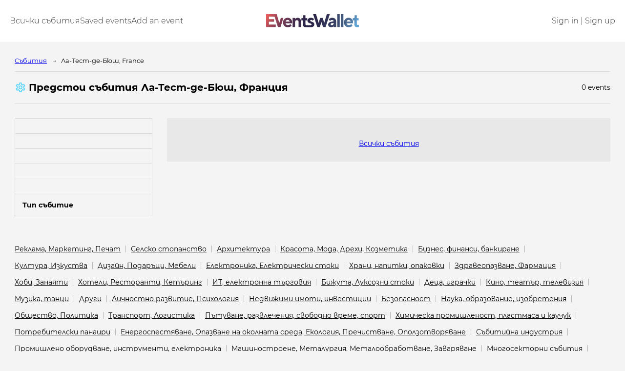

--- FILE ---
content_type: text/html; charset=utf-8
request_url: https://www.eventswallet.com/bg/events---la_teste_de_buch-france-----42887-75/
body_size: 18658
content:
<!doctype html>
<html data-n-head-ssr lang="bg" data-n-head="%7B%22lang%22:%7B%22ssr%22:%22bg%22%7D%7D">
<head >
  <title>Търговски изложения и конференции Ла-Тест-де-Бюш Франция | EventsWallet</title><meta data-n-head="ssr" charset="utf-8"><meta data-n-head="ssr" name="viewport" content="width=device-width, initial-scale=1"><meta data-n-head="ssr" name="format-detection" content="telephone=no"><meta data-n-head="ssr" data-hid="description" name="description" content="Какъв търговски изложения и конференции ще бъде през ? Изложби и конференции Ла-Тест-де-Бюш, Франция."><meta data-n-head="ssr" data-hid="keywords" name="keywords" content="предстоящи събития, списък, календар, каталог, изложби, конференции, изложби, майсторски класове, обучения, семинари, форуми, конгреси, панаири"><link data-n-head="ssr" rel="icon" type="image/png" href="/icon32x32.png"><link data-n-head="ssr" rel="preconnect" href="https://connect.facebook.com"><link data-n-head="ssr" rel="preconnect" href="https://fr-prod-1301920146.cos.eu-frankfurt.myqcloud.com"><script data-n-head="ssr" data-hid="GTM-KMZMKQJ" type="text/javascript" charset="utf-8">(function(w,d,s,l,i){w[l]=w[l]||[];w[l].push({'gtm.start':new Date().getTime(),event:'gtm.js'});var f=d.getElementsByTagName(s)[0],j=d.createElement(s),dl=l!='dataLayer'?'&l='+l:'';j.async=true;j.src='https://www.googletagmanager.com/gtm.js?id='+i+dl;f.parentNode.insertBefore(j,f);})(window,document,'script','dataLayer','GTM-KMZMKQJ');</script><script data-n-head="ssr" data-hid="GTM-M4RS2Q7" type="text/javascript" charset="utf-8">(function(w,d,s,l,i){w[l]=w[l]||[];w[l].push({'gtm.start':new Date().getTime(),event:'gtm.js'});var f=d.getElementsByTagName(s)[0],j=d.createElement(s),dl=l!='dataLayer'?'&l='+l:'';j.async=true;j.src='https://www.googletagmanager.com/gtm.js?id='+i+dl;f.parentNode.insertBefore(j,f);})(window,document,'script','dataLayer','GTM-M4RS2Q7');</script><link rel="preload" href="/_nuxt/0e83d6b.js" as="script"><link rel="preload" href="/_nuxt/0c8cff4.js" as="script"><link rel="preload" href="/_nuxt/css/0b20e6d.css" as="style"><link rel="preload" href="/_nuxt/80d9755.js" as="script"><link rel="preload" href="/_nuxt/css/661aaf0.css" as="style"><link rel="preload" href="/_nuxt/435a81f.js" as="script"><link rel="preload" href="/_nuxt/css/aeb795f.css" as="style"><link rel="preload" href="/_nuxt/a798e34.js" as="script"><link rel="preload" href="/_nuxt/bd07a7c.js" as="script"><link rel="preload" href="/_nuxt/9508b24.js" as="script"><link rel="preload" href="/_nuxt/7127df7.js" as="script"><link rel="preload" href="/_nuxt/css/1ed0921.css" as="style"><link rel="preload" href="/_nuxt/f5f1b20.js" as="script"><link rel="stylesheet" href="/_nuxt/css/0b20e6d.css"><link rel="stylesheet" href="/_nuxt/css/661aaf0.css"><link rel="stylesheet" href="/_nuxt/css/aeb795f.css"><link rel="stylesheet" href="/_nuxt/css/1ed0921.css">
</head>
<body >
<!-- Google Tag Manager (noscript) -->
<noscript><iframe src="https://www.googletagmanager.com/ns.html?id=GTM-KMZMKQJ" height="0" width="0" style="display:none;visibility:hidden"></iframe></noscript>
<!-- End Google Tag Manager (noscript) -->
<div data-server-rendered="true" id="__nuxt"><!----><div id="__layout"><div class="layout-default"><header class="second-header dark"><div class="second-container"><a href="/bg/" aria-label="Go to the main page of EventsWallet" class="logo"><img src="/_nuxt/img/eventswallet-logo.e2f4c2d.svg" alt="EventsWallet" width="833" height="117"> <!----></a> <div class="menu"><div class="menu-logo"></div> <div class="site-menu"><a href="/bg/events/" class="item">
          Всички събития
        </a><a href="/bg/auth/" class="item">
          Saved events
        </a><a href="/bg/create-event/" class="item">
          Add an event
        </a></div> <div class="user-menu"><a href="/bg/auth/" class="item">
          Sign in | Sign up
        </a></div> <button type="button" class="close-sandwich btn-join-now">
        Затворете
      </button></div> <button type="button" aria-label="Toggle the main menu" class="sandwich"><span></span></button></div></header> <div id="mainPage" class="section"><div class="section-container"><div data-fetch-key="EventsPage:0"><div class="breadcrumbs" data-v-7d52145c><div class="item" data-v-7d52145c><a href="/bg/events/" class="item-text" data-v-7d52145c>Cъбития</a></div> <div class="item" data-v-7d52145c><span class="item-text" data-v-7d52145c>
      Ла-Тест-де-Бюш, France
    </span></div> <!----> <!----></div> <div class="catalogue-info-bar"><div class="part part-1"><span class="cur-p event-list-filter-button icon-only active"><span class="icon"><svg viewBox="0 0 24 24"><path fill="#14c7ff" d="M12,8A4,4 0 0,1 16,12A4,4 0 0,1 12,16A4,4 0 0,1 8,12A4,4 0 0,1 12,8M12,10A2,2 0 0,0 10,12A2,2 0 0,0 12,14A2,2 0 0,0 14,12A2,2 0 0,0 12,10M10,22C9.75,22 9.54,21.82 9.5,21.58L9.13,18.93C8.5,18.68 7.96,18.34 7.44,17.94L4.95,18.95C4.73,19.03 4.46,18.95 4.34,18.73L2.34,15.27C2.21,15.05 2.27,14.78 2.46,14.63L4.57,12.97L4.5,12L4.57,11L2.46,9.37C2.27,9.22 2.21,8.95 2.34,8.73L4.34,5.27C4.46,5.05 4.73,4.96 4.95,5.05L7.44,6.05C7.96,5.66 8.5,5.32 9.13,5.07L9.5,2.42C9.54,2.18 9.75,2 10,2H14C14.25,2 14.46,2.18 14.5,2.42L14.87,5.07C15.5,5.32 16.04,5.66 16.56,6.05L19.05,5.05C19.27,4.96 19.54,5.05 19.66,5.27L21.66,8.73C21.79,8.95 21.73,9.22 21.54,9.37L19.43,11L19.5,12L19.43,13L21.54,14.63C21.73,14.78 21.79,15.05 21.66,15.27L19.66,18.73C19.54,18.95 19.27,19.04 19.05,18.95L16.56,17.95C16.04,18.34 15.5,18.68 14.87,18.93L14.5,21.58C14.46,21.82 14.25,22 14,22H10M11.25,4L10.88,6.61C9.68,6.86 8.62,7.5 7.85,8.39L5.44,7.35L4.69,8.65L6.8,10.2C6.4,11.37 6.4,12.64 6.8,13.8L4.68,15.36L5.43,16.66L7.86,15.62C8.63,16.5 9.68,17.14 10.87,17.38L11.24,20H12.76L13.13,17.39C14.32,17.14 15.37,16.5 16.14,15.62L18.57,16.66L19.32,15.36L17.2,13.81C17.6,12.64 17.6,11.37 17.2,10.2L19.31,8.65L18.56,7.35L16.15,8.39C15.38,7.5 14.32,6.86 13.12,6.62L12.75,4H11.25Z"></path></svg></span> <span class="text">Филтри</span></span> <h1 class="page-heading">
        Предстои cъбития Ла-Тест-де-Бюш, Франция
      </h1></div> <div class="part part-2"><span class="list-total">0 events</span></div></div> <div class="grid-12 grid-12-event-list_has-filters"><div class="filter-column"><!----> <div data-fetch-key="FilterList:0" class="filter-list"><div class="filter-group filter-group-short filter-group-long-open filter-group-empty"><h2 class="filter-group-heading">
    
  </h2> <span class="toggle-folded"></span> <div class="list"><!----> </div> <span class="view-more">
    Виж повече...
  </span></div><div class="filter-group filter-group-short filter-group-long-open filter-group-empty"><h2 class="filter-group-heading">
    
  </h2> <span class="toggle-folded"></span> <div class="list"><!----> </div> <span class="view-more">
    Виж повече...
  </span></div><div class="filter-group filter-group-short filter-group-long-open filter-group-empty"><h2 class="filter-group-heading">
    
  </h2> <span class="toggle-folded"></span> <div class="list"><!----> </div> <span class="view-more">
    Виж повече...
  </span></div><div class="filter-group filter-group-short filter-group-long-open filter-group-empty"><h2 class="filter-group-heading">
    
  </h2> <span class="toggle-folded"></span> <div class="list"><!----> </div> <span class="view-more">
    Виж повече...
  </span></div><div class="filter-group filter-group-short filter-group-long-open filter-group-empty"><h2 class="filter-group-heading">
    
  </h2> <span class="toggle-folded"></span> <div class="list"><!----> </div> <span class="view-more">
    Виж повече...
  </span></div><div class="filter-group filter-group-short filter-group-long-open filter-group-empty"><h2 class="filter-group-heading">
    Тип събитие
  </h2> <span class="toggle-folded"></span> <div class="list"><!----> </div> <span class="view-more">
    Виж повече...
  </span></div></div></div> <div class="grid-9 grid-9-event-list"> <div class="no-events text-center"><div class="title">
          
        </div> <div><a href="/bg/events/">
            Всички събития
          </a></div></div></div></div> <!----> <div data-fetch-key="BottomSeoLinks:0" class="bsl"><!----> <span><a href="/bg/events--advertising_marketing_print-la_teste_de_buch-france----1-42887-75/">
      Реклама, Маркетинг, Печат
    </a></span><span><a href="/bg/events--agriculture-la_teste_de_buch-france----2-42887-75/">
      Селско стопанство
    </a></span><span><a href="/bg/events--architecture-la_teste_de_buch-france----3-42887-75/">
      Архитектура
    </a></span><span><a href="/bg/events--beauty_fashion_clothing_cosmetics-la_teste_de_buch-france----4-42887-75/">
      Красота, Мода, Дрехи, Козметика
    </a></span><span><a href="/bg/events--business_finances_banking-la_teste_de_buch-france----5-42887-75/">
      Бизнес, финанси, банкиране
    </a></span><span><a href="/bg/events--culture_arts-la_teste_de_buch-france----6-42887-75/">
      Култура, Изкуства
    </a></span><span><a href="/bg/events--design_gifts_furniture-la_teste_de_buch-france----7-42887-75/">
      Дизайн, Подаръци, Мебели
    </a></span><span><a href="/bg/events--electronics_electrical_goods-la_teste_de_buch-france----8-42887-75/">
      Електроника, Електрически стоки
    </a></span><span><a href="/bg/events--food_drinks_packaging-la_teste_de_buch-france----9-42887-75/">
      Храни, напитки, опаковки
    </a></span><span><a href="/bg/events--healthcare_pharmacy-la_teste_de_buch-france----10-42887-75/">
      Здравеопазване, Фармация
    </a></span><span><a href="/bg/events--hobby_crafts-la_teste_de_buch-france----11-42887-75/">
      Хоби, Занаяти
    </a></span><span><a href="/bg/events--hotels_restaurants_catering-la_teste_de_buch-france----12-42887-75/">
      Хотели, Ресторанти, Кетъринг
    </a></span><span><a href="/bg/events--it_e_commerce-la_teste_de_buch-france----13-42887-75/">
      ИТ, електронна търговия
    </a></span><span><a href="/bg/events--jewelry_luxury_goods-la_teste_de_buch-france----14-42887-75/">
      Бижута, Луксозни стоки
    </a></span><span><a href="/bg/events--kids_toys-la_teste_de_buch-france----15-42887-75/">
      Деца, играчки
    </a></span><span><a href="/bg/events--movies_theatre_tv-la_teste_de_buch-france----16-42887-75/">
      Кино, театър, телевизия
    </a></span><span><a href="/bg/events--music_dance-la_teste_de_buch-france----17-42887-75/">
      Музика, танци
    </a></span><span><a href="/bg/events--other-la_teste_de_buch-france----18-42887-75/">
      Други
    </a></span><span><a href="/bg/events--personal_development_psychology-la_teste_de_buch-france----19-42887-75/">
      Личностно развитие, Психология
    </a></span><span><a href="/bg/events--real_estate_investments-la_teste_de_buch-france----20-42887-75/">
      Недвижими имоти, инвестиции
    </a></span><span><a href="/bg/events--safety-la_teste_de_buch-france----21-42887-75/">
      Безопасност
    </a></span><span><a href="/bg/events--science_education_inventions-la_teste_de_buch-france----22-42887-75/">
      Наука, образование, изобретения
    </a></span><span><a href="/bg/events--society_politics-la_teste_de_buch-france----23-42887-75/">
      Общество, Политика
    </a></span><span><a href="/bg/events--transport_logistics-la_teste_de_buch-france----24-42887-75/">
      Транспорт, Логистика
    </a></span><span><a href="/bg/events--travel_entertainment_leisure_sports-la_teste_de_buch-france----25-42887-75/">
      Пътуване, развлечения, свободно време, спорт
    </a></span><span><a href="/bg/events--chemical_industry_plastic_and_rubber-la_teste_de_buch-france----26-42887-75/">
      Химическа промишленост, пластмаса и каучук
    </a></span><span><a href="/bg/events--consumer_trade_fairs-la_teste_de_buch-france----27-42887-75/">
      Потребителски панаири
    </a></span><span><a href="/bg/events--energy_saving_environment_protection_ecology_purification_utilization-la_teste_de_buch-france----28-42887-75/">
      Енергоспестяване, Опазване на околната среда, Екология, Пречистване, Оползотворяване
    </a></span><span><a href="/bg/events--events_industry_mice-la_teste_de_buch-france----29-42887-75/">
      Събитийна индустрия
    </a></span><span><a href="/bg/events--industrial_equipment_tools_electronics-la_teste_de_buch-france----30-42887-75/">
      Промишлено оборудване, инструменти, електроника
    </a></span><span><a href="/bg/events--machine_building_metallurgy_metalworking_welding-la_teste_de_buch-france----31-42887-75/">
      Машиностроене, Металургия, Металообработване, Заваряване
    </a></span><span><a href="/bg/events--multi_sectoral_events-la_teste_de_buch-france----32-42887-75/">
      Многосекторни събития
    </a></span><span><a href="/bg/events--oil_gas_mining-la_teste_de_buch-france----33-42887-75/">
      Нефт, газ, минно дело
    </a></span><span><a href="/bg/events--online_trade_shows-la_teste_de_buch-france----34-42887-75/">
      Онлайн търговски изложения
    </a></span><span><a href="/bg/events--power_energetics-la_teste_de_buch-france----35-42887-75/">
      Енергия, енергетика
    </a></span><span><a href="/bg/events--top_events-la_teste_de_buch-france----36-42887-75/">
      Топ събития
    </a></span></div></div></div></div> <footer class="second-footer second-section-creame"><div class="second-container"><div class="second-footer-layout"><div class="about"><div class="footer-logo"><a href="/bg/" aria-label="Go to the main page of EventsWallet"><img src="/_nuxt/img/eventswallet-logo-black.38e66e6.svg" alt="EventsWallet" width="833.09px" height="117.308px"></a></div> <div class="text">
          It's your personal wallet for events, event tickets, and event contacts. EventsWallet will help you create and update a list of targeted events and achieve high efficiency of participation in events
        </div></div> <div class="apps"><div class="qr"><div class="qr"><img src="/img/default.svg" data-src="/img/fp/en/qr.png" decoding="async" alt="Get EventsWallet app via this QR code" width="246" height="246"></div></div> <div class="store-buttons"><a href="https://apps.apple.com/app/events-wallet/id1506448963" target="_blank" rel="nofollow" aria-label="EventsWallet on the AppStore"><svg><use xlink:href="/img/spritemap.svg#sprite-app-store"></use></svg></a> <a href="https://play.google.com/store/apps/details?id=com.biletum&amp;hl=bg&amp;gl=US" target="_blank" rel="nofollow" aria-label="Get EventsWallet on Google Play"><svg><use xlink:href="/img/spritemap.svg#sprite-google-play"></use></svg></a></div></div> <div class="footer-menu"><div class="col"><div class="ttl">
            Get Started
          </div> <div class="item"><a href="/bg/events/" class="link">
              Всички събития
            </a></div><div class="item"><a href="https://app.eventswallet.com/bg/events/" class="link">
              Saved events
            </a></div><div class="item"><a href="/bg/create-event/" class="link">
              Add an event
            </a></div><div class="item"><a href="/bg/auth/" class="link">
              Регистрирай се
            </a></div><div class="item"><a href="/bg/auth/" class="link">
              Вход
            </a></div></div> <div class="col"><div class="ttl">
            Info for Partners
          </div> <div class="item"><a href="/bg/contact/" class="link">
              Contacts
            </a></div><div class="item"><a href="https://app.swaggerhub.com/apis/angelx2007/Eventswallet-OAPI/1#/" class="link">
              API for developers
            </a></div></div></div></div> <div class="second-footer-bottom"><div class="copyright">
        © 2023 EventsWallet. All rights reserved.
        <a href="https://beian.miit.gov.cn/">沪ICP备18004375号-4</a></div> <div class="legal-links"><div class="item"><a href="/bg/privacy-policy/">
            Privacy Policy
          </a></div><div class="item"><a href="/bg/terms-of-use/">
            Terms of Use
          </a></div><div class="item"><a href="/bg/cookie-policy/">
            Cookie Policy
          </a></div><div class="item"><a href="/bg/user-agreement/">
            User Agreement
          </a></div></div></div></div></footer> <div class="sharer" style="top:47%;left:47%;display:none;" data-v-c09f52fa><div class="title" data-v-c09f52fa>
    Дял
  </div> <div class="soc-icons" data-v-c09f52fa><div class="soc-icon soc-icon-wechat" data-v-c09f52fa></div> <div class="soc-icon soc-icon-fb" data-v-c09f52fa></div> <div class="soc-icon soc-icon-in" data-v-c09f52fa></div> <div class="soc-icon soc-icon-tg" data-v-c09f52fa></div> <div class="soc-icon soc-icon-tw" data-v-c09f52fa></div> <div class="soc-icon soc-icon-wa" data-v-c09f52fa></div> <a href="mailto:example@example.com?subject=[SUBJ]&amp;body=%20" class="soc-icon soc-icon-email" data-v-c09f52fa></a> <div class="soc-icon soc-icon-systemshare" style="display:none;" data-v-c09f52fa></div></div> <div class="copier-title" data-v-c09f52fa>
    Copy link
  </div> <div class="copier-wrap" data-v-c09f52fa><input type="text" readonly="readonly" value="" data-v-c09f52fa> <span class="copy" data-v-c09f52fa></span> <span class="success-message" data-v-c09f52fa>
      Копирано!
    </span></div> <!----></div></div></div></div><script>window.__NUXT__=(function(a,b,c,d,e,f,g,h,i,j,k,l,m,n,o,p,q,r,s,t,u,v,w,x,y,z,A,B,C,D,E,F,G,H,I,J,K,L,M,N,O,P,Q,R,S,T,U,V,W,X){return {layout:"default",data:[{}],fetch:{"EventsPage:0":{isListLoading:c,eventList:[],isEventListEmpty:e,pageNumbers:[],pageNumbersToDisplay:void 0,listTotal:0,isNarrowScreen:e,countries:[{id:17,name:"Bahamas The",iso2:"BS",iso3:"BHS",phonecode:"+1-242",capital:"Nassau",currency:"BSD"},{id:20,name:"Barbados",iso2:"BB",iso3:"BRB",phonecode:"+1-246",capital:"Bridgetown",currency:"BBD"},{id:61,name:"Dominica",iso2:"DM",iso3:"DMA",phonecode:"+1-767",capital:"Roseau",currency:"XCD"},{id:91,name:"Guernsey and Alderney",iso2:"GG",iso3:"GGY",phonecode:"+44-1481",capital:"St Peter Port",currency:g},{id:108,name:"Jamaica",iso2:"JM",iso3:"JAM",phonecode:"+1-876",capital:"Kingston",currency:"JMD"},{id:110,name:"Jersey",iso2:"JE",iso3:"JEY",phonecode:"+44-1534",capital:"Saint Helier",currency:g},{id:178,name:"Puerto Rico",iso2:"PR",iso3:"PRI",phonecode:"+1-787 and 1-939",capital:"San Juan",currency:d},{id:1,name:"Afghanistan",iso2:"AF",iso3:"AFG",phonecode:"+93",capital:"Kabul",currency:"AFN"},{id:3,name:"Albania",iso2:"AL",iso3:"ALB",phonecode:"+355",capital:"Tirana",currency:"ALL"},{id:4,name:"Algeria",iso2:"DZ",iso3:"DZA",phonecode:"+213",capital:"Algiers",currency:"DZD"},{id:11,name:"Argentina",iso2:"AR",iso3:"ARG",phonecode:"+54",capital:"Buenos Aires",currency:"ARS"},{id:12,name:"Armenia",iso2:"AM",iso3:"ARM",phonecode:"+374",capital:"Yerevan",currency:"AMD"},{id:14,name:"Australia",iso2:"AU",iso3:"AUS",phonecode:"+61",capital:"Canberra",currency:"AUD"},{id:15,name:"Austria",iso2:"AT",iso3:"AUT",phonecode:"+43",capital:"Vienna",currency:a},{id:16,name:"Azerbaijan",iso2:"AZ",iso3:"AZE",phonecode:"+994",capital:"Baku",currency:"AZN"},{id:19,name:"Bangladesh",iso2:"BD",iso3:"BGD",phonecode:"+880",capital:"Dhaka",currency:"BDT"},{id:21,name:"Belarus",iso2:"BY",iso3:"BLR",phonecode:"+375",capital:"Minsk",currency:"BYR"},{id:22,name:"Belgium",iso2:"BE",iso3:"BEL",phonecode:"+32",capital:"Brussels",currency:a},{id:29,name:"Botswana",iso2:"BW",iso3:"BWA",phonecode:"+267",capital:"Gaborone",currency:"BWP"},{id:31,name:"Brazil",iso2:"BR",iso3:"BRA",phonecode:"+55",capital:"Brasilia",currency:"BRL"},{id:34,name:"Bulgaria",iso2:"BG",iso3:"BGR",phonecode:"+359",capital:"Sofia",currency:"BGN"},{id:37,name:"Cambodia",iso2:"KH",iso3:"KHM",phonecode:"+855",capital:"Phnom Penh",currency:"KHR"},{id:38,name:"Cameroon",iso2:"CM",iso3:"CMR",phonecode:"+237",capital:"Yaounde",currency:"XAF"},{id:39,name:"Canada",iso2:"CA",iso3:"CAN",phonecode:l,capital:"Ottawa",currency:"CAD"},{id:44,name:"Chile",iso2:"CL",iso3:"CHL",phonecode:"+56",capital:"Santiago",currency:"CLP"},{id:45,name:"China",iso2:"CN",iso3:"CHN",phonecode:"+86",capital:"Beijing",currency:"CNY"},{id:48,name:"Colombia",iso2:"CO",iso3:"COL",phonecode:"+57",capital:"Bogota",currency:"COP"},{id:53,name:"Costa Rica",iso2:"CR",iso3:"CRI",phonecode:"+506",capital:"San Jose",currency:"CRC"},{id:55,name:"Croatia (Hrvatska)",iso2:"HR",iso3:"HRV",phonecode:"+385",capital:"Zagreb",currency:"HRK"},{id:56,name:"Cuba",iso2:"CU",iso3:"CUB",phonecode:"+53",capital:"Havana",currency:"CUP"},{id:57,name:"Cyprus",iso2:"CY",iso3:"CYP",phonecode:"+357",capital:"Nicosia",currency:a},{id:58,name:"Czech Republic",iso2:"CZ",iso3:"CZE",phonecode:"+420",capital:"Prague",currency:"CZK"},{id:59,name:"Denmark",iso2:"DK",iso3:"DNK",phonecode:"+45",capital:"Copenhagen",currency:"DKK"},{id:64,name:"Ecuador",iso2:"EC",iso3:"ECU",phonecode:"+593",capital:"Quito",currency:d},{id:65,name:"Egypt",iso2:"EG",iso3:"EGY",phonecode:"+20",capital:"Cairo",currency:"EGP"},{id:66,name:"El Salvador",iso2:"SV",iso3:"SLV",phonecode:"+503",capital:"San Salvador",currency:d},{id:69,name:"Estonia",iso2:"EE",iso3:"EST",phonecode:"+372",capital:"Tallinn",currency:a},{id:70,name:"Ethiopia",iso2:"ET",iso3:"ETH",phonecode:"+251",capital:"Addis Ababa",currency:"ETB"},{id:73,name:"Fiji Islands",iso2:"FJ",iso3:"FJI",phonecode:"+679",capital:"Suva",currency:"FJD"},{id:74,name:"Finland",iso2:"FI",iso3:"FIN",phonecode:"+358",capital:"Helsinki",currency:a},{id:75,name:m,iso2:"FR",iso3:"FRA",phonecode:"+33",capital:"Paris",currency:a},{id:81,name:"Georgia",iso2:"GE",iso3:"GEO",phonecode:"+995",capital:"Tbilisi",currency:"GEL"},{id:82,name:"Germany",iso2:"DE",iso3:"DEU",phonecode:"+49",capital:"Berlin",currency:a},{id:83,name:"Ghana",iso2:"GH",iso3:"GHA",phonecode:"+233",capital:"Accra",currency:"GHS"},{id:85,name:"Greece",iso2:"GR",iso3:"GRC",phonecode:"+30",capital:"Athens",currency:a},{id:97,name:"Honduras",iso2:"HN",iso3:"HND",phonecode:"+504",capital:"Tegucigalpa",currency:"HNL"},{id:98,name:"Hong Kong S.A.R.",iso2:"HK",iso3:"HKG",phonecode:"+852",capital:"Hong Kong",currency:"HKD"},{id:99,name:"Hungary",iso2:"HU",iso3:"HUN",phonecode:"+36",capital:"Budapest",currency:"HUF"},{id:100,name:"Iceland",iso2:"IS",iso3:"ISL",phonecode:"+354",capital:"Reykjavik",currency:"ISK"},{id:101,name:"India",iso2:"IN",iso3:"IND",phonecode:"+91",capital:"New Delhi",currency:"INR"},{id:102,name:"Indonesia",iso2:"ID",iso3:"IDN",phonecode:"+62",capital:"Jakarta",currency:"IDR"},{id:103,name:"Iran",iso2:"IR",iso3:"IRN",phonecode:"+98",capital:"Tehran",currency:"IRR"},{id:104,name:"Iraq",iso2:"IQ",iso3:"IRQ",phonecode:"+964",capital:"Baghdad",currency:"IQD"},{id:105,name:"Ireland",iso2:"IE",iso3:"IRL",phonecode:"+353",capital:"Dublin",currency:a},{id:106,name:"Israel",iso2:"IL",iso3:"ISR",phonecode:"+972",capital:"Jerusalem",currency:"ILS"},{id:107,name:"Italy",iso2:"IT",iso3:"ITA",phonecode:"+39",capital:"Rome",currency:a},{id:109,name:"Japan",iso2:"JP",iso3:"JPN",phonecode:"+81",capital:"Tokyo",currency:"JPY"},{id:111,name:"Jordan",iso2:"JO",iso3:"JOR",phonecode:"+962",capital:"Amman",currency:"JOD"},{id:112,name:"Kazakhstan",iso2:"KZ",iso3:"KAZ",phonecode:n,capital:"Astana",currency:"KZT"},{id:113,name:"Kenya",iso2:"KE",iso3:"KEN",phonecode:"+254",capital:"Nairobi",currency:"KES"},{id:116,name:"Korea South",iso2:"KR",iso3:"KOR",phonecode:"+82",capital:"Seoul",currency:"KRW"},{id:117,name:"Kuwait",iso2:"KW",iso3:"KWT",phonecode:"+965",capital:"Kuwait City",currency:"KWD"},{id:119,name:"Laos",iso2:"LA",iso3:"LAO",phonecode:"+856",capital:"Vientiane",currency:"LAK"},{id:120,name:"Latvia",iso2:"LV",iso3:"LVA",phonecode:"+371",capital:"Riga",currency:a},{id:121,name:"Lebanon",iso2:"LB",iso3:"LBN",phonecode:"+961",capital:"Beirut",currency:"LBP"},{id:126,name:"Lithuania",iso2:"LT",iso3:"LTU",phonecode:"+370",capital:"Vilnius",currency:"LTL"},{id:132,name:"Malaysia",iso2:"MY",iso3:"MYS",phonecode:"+60",capital:"Kuala Lumpur",currency:"MYR"},{id:135,name:"Malta",iso2:"MT",iso3:"MLT",phonecode:"+356",capital:"Valletta",currency:a},{id:142,name:"Mexico",iso2:"MX",iso3:"MEX",phonecode:"+52",capital:"Mexico City",currency:"MXN"},{id:144,name:"Moldova",iso2:"MD",iso3:"MDA",phonecode:"+373",capital:"Chisinau",currency:"MDL"},{id:146,name:"Mongolia",iso2:"MN",iso3:"MNG",phonecode:"+976",capital:"Ulan Bator",currency:"MNT"},{id:147,name:"Montenegro",iso2:"ME",iso3:"MNE",phonecode:"+382",capital:"Podgorica",currency:a},{id:149,name:"Morocco",iso2:"MA",iso3:"MAR",phonecode:"+212",capital:"Rabat",currency:"MAD"},{id:150,name:"Mozambique",iso2:"MZ",iso3:"MOZ",phonecode:"+258",capital:"Maputo",currency:"MZN"},{id:151,name:"Myanmar",iso2:"MM",iso3:"MMR",phonecode:"+95",capital:"Nay Pyi Taw",currency:"MMK"},{id:152,name:"Namibia",iso2:"NA",iso3:"NAM",phonecode:"+264",capital:"Windhoek",currency:"NAD"},{id:154,name:"Nepal",iso2:"NP",iso3:"NPL",phonecode:"+977",capital:"Kathmandu",currency:"NPR"},{id:156,name:"Netherlands The",iso2:"NL",iso3:"NLD",phonecode:"+31",capital:"Amsterdam",currency:a},{id:158,name:"New Zealand",iso2:"NZ",iso3:"NZL",phonecode:"+64",capital:"Wellington",currency:"NZD"},{id:161,name:"Nigeria",iso2:"NG",iso3:"NGA",phonecode:"+234",capital:"Abuja",currency:"NGN"},{id:165,name:"Norway",iso2:"NO",iso3:"NOR",phonecode:"+47",capital:"Oslo",currency:"NOK"},{id:166,name:"Oman",iso2:"OM",iso3:"OMN",phonecode:"+968",capital:"Muscat",currency:"OMR"},{id:167,name:"Pakistan",iso2:"PK",iso3:"PAK",phonecode:"+92",capital:"Islamabad",currency:"PKR"},{id:170,name:"Panama",iso2:"PA",iso3:"PAN",phonecode:"+507",capital:"Panama City",currency:"PAB"},{id:173,name:"Peru",iso2:"PE",iso3:"PER",phonecode:"+51",capital:"Lima",currency:"PEN"},{id:174,name:"Philippines",iso2:"PH",iso3:"PHL",phonecode:"+63",capital:"Manila",currency:"PHP"},{id:176,name:"Poland",iso2:"PL",iso3:"POL",phonecode:"+48",capital:"Warsaw",currency:"PLN"},{id:177,name:"Portugal",iso2:"PT",iso3:"PRT",phonecode:"+351",capital:"Lisbon",currency:a},{id:179,name:"Qatar",iso2:"QA",iso3:"QAT",phonecode:"+974",capital:"Doha",currency:"QAR"},{id:181,name:"Romania",iso2:"RO",iso3:"ROU",phonecode:"+40",capital:"Bucharest",currency:"RON"},{id:182,name:"Russia",iso2:"RU",iso3:"RUS",phonecode:n,capital:"Moscow",currency:"RUB"},{id:183,name:"Rwanda",iso2:"RW",iso3:"RWA",phonecode:"+250",capital:"Kigali",currency:"RWF"},{id:191,name:"Samoa",iso2:"WS",iso3:"WSM",phonecode:"+685",capital:"Apia",currency:"WST"},{id:194,name:"Saudi Arabia",iso2:"SA",iso3:"SAU",phonecode:"+966",capital:"Riyadh",currency:"SAR"},{id:195,name:"Senegal",iso2:"SN",iso3:"SEN",phonecode:"+221",capital:"Dakar",currency:o},{id:196,name:"Serbia",iso2:"RS",iso3:"SRB",phonecode:"+381",capital:"Belgrade",currency:"RSD"},{id:199,name:"Singapore",iso2:"SG",iso3:"SGP",phonecode:"+65",capital:"Singapur",currency:"SGD"},{id:200,name:"Slovakia",iso2:"SK",iso3:"SVK",phonecode:"+421",capital:"Bratislava",currency:a},{id:201,name:"Slovenia",iso2:"SI",iso3:"SVN",phonecode:"+386",capital:"Ljubljana",currency:a},{id:204,name:"South Africa",iso2:"ZA",iso3:"ZAF",phonecode:"+27",capital:"Pretoria",currency:"ZAR"},{id:207,name:"Spain",iso2:"ES",iso3:"ESP",phonecode:"+34",capital:"Madrid",currency:a},{id:208,name:"Sri Lanka",iso2:"LK",iso3:"LKA",phonecode:"+94",capital:"Colombo",currency:"LKR"},{id:213,name:"Sweden",iso2:"SE",iso3:"SWE",phonecode:"+46",capital:"Stockholm",currency:"SEK"},{id:214,name:"Switzerland",iso2:"CH",iso3:"CHE",phonecode:"+41",capital:"Berne",currency:"CHF"},{id:216,name:"Taiwan",iso2:"TW",iso3:"TWN",phonecode:"+886",capital:"Taipei",currency:"TWD"},{id:218,name:"Tanzania",iso2:"TZ",iso3:"TZA",phonecode:"+255",capital:"Dodoma",currency:"TZS"},{id:219,name:"Thailand",iso2:"TH",iso3:"THA",phonecode:"+66",capital:"Bangkok",currency:"THB"},{id:220,name:"Togo",iso2:"TG",iso3:"TGO",phonecode:"+228",capital:"Lome",currency:o},{id:224,name:"Tunisia",iso2:"TN",iso3:"TUN",phonecode:"+216",capital:"Tunis",currency:"TND"},{id:225,name:"Turkey",iso2:"TR",iso3:"TUR",phonecode:"+90",capital:"Ankara",currency:"TRY"},{id:226,name:"Turkmenistan",iso2:"TM",iso3:"TKM",phonecode:"+993",capital:"Ashgabat",currency:"TMT"},{id:229,name:"Uganda",iso2:"UG",iso3:"UGA",phonecode:"+256",capital:"Kampala",currency:"UGX"},{id:230,name:"Ukraine",iso2:"UA",iso3:"UKR",phonecode:"+380",capital:"Kiev",currency:"UAH"},{id:231,name:"United Arab Emirates",iso2:"AE",iso3:"ARE",phonecode:"+971",capital:"Abu Dhabi",currency:"AED"},{id:232,name:"United Kingdom",iso2:"GB",iso3:"GBR",phonecode:"+44",capital:"London",currency:g},{id:233,name:"United States",iso2:"US",iso3:"USA",phonecode:l,capital:"Washington",currency:d},{id:235,name:"Uruguay",iso2:"UY",iso3:"URY",phonecode:"+598",capital:"Montevideo",currency:"UYU"},{id:236,name:"Uzbekistan",iso2:"UZ",iso3:"UZB",phonecode:"+998",capital:"Tashkent",currency:"UZS"},{id:240,name:"Vietnam",iso2:"VN",iso3:"VNM",phonecode:"+84",capital:"Hanoi",currency:"VND"},{id:246,name:"Zambia",iso2:"ZM",iso3:"ZMB",phonecode:"+260",capital:"Lusaka",currency:"ZMK"},{id:34846,name:"Worldwide",iso2:"WW",iso3:"WWW",phonecode:"+874",capital:"Peace",currency:d}],seoCountryName:m,isResponsivenessInitialized:c},"FilterList:0":{_error:{name:"APIError",originalError:{message:"getaddrinfo ENOTFOUND api.eventswallet.com",name:"Error",description:void 0,number:void 0,fileName:void 0,lineNumber:void 0,columnNumber:void 0,stack:"Error: getaddrinfo ENOTFOUND api.eventswallet.com\n    at GetAddrInfoReqWrap.onlookup [as oncomplete] (node:dns:71:26)",config:{url:"country\u002Fexist_list",method:"get",headers:{Accept:"application\u002Fjson, text\u002Fplain, *\u002F*","User-Agent":"axios\u002F0.21.4"},baseURL:"https:\u002F\u002Fapi.eventswallet.com",transformRequest:[{}],transformResponse:[{}],timeout:10000,adapter:{},xsrfCookieName:"XSRF-TOKEN",xsrfHeaderName:"X-XSRF-TOKEN",maxContentLength:-1,maxBodyLength:-1,validateStatus:{},transitional:{silentJSONParsing:e,forcedJSONParsing:e,clarifyTimeoutError:c},data:void 0},code:"ENOTFOUND"},data:{error:"Unknown"},message:"Unknown",statusCode:500}},"BottomSeoLinks:0":{categoryTranslations:{"1":{en:"Advertising, Marketing, Print",uk:"Реклама, маркетинг, поліграфія",de:"Werbung, Marketing, Druck",lt:"Reklama, Rinkodara, Spauda",zh:"广告、市场营销、印刷",es:"Publicidad, marketing, impresión",vi:"Quảng cáo, Tiếp thị, In",bg:p,sq:"Reklamim, Marketing, Print",sr:"Оглашавање, маркетинг, штампа",ru:"Реклама, маркетинг, полиграфия"},"2":{en:"Agriculture",ru:"Сельское хозяйство",tr:"Tarım",uk:"Сільське господарство",bg:q,vi:"Nông nghiệp",lt:"Žemės ūkis",es:"Agricultura",de:"Landwirtschaft",sr:"Пољопривреда",sq:"Bujqësia",zh:"农业"},"3":{en:"Architecture",ru:f,tr:"Mimarlık",uk:"Архітектура",bg:f,vi:"Kiến trúc",lt:"Architektūra",es:"Arquitectura",de:"Architektur",sr:f,sq:"Arkitektura",zh:"建筑"},"4":{en:"Beauty, Fashion, Clothing, Cosmetics",uk:"Краса, мода, одяг, косметика",tr:"Güzellik, Moda, Giyim, Kozmetik",de:"Schönheit, Mode, Kleidung, Kosmetik",lt:"Grožis, Mada, Drabužiai, Kosmetika",zh:"美容、时尚、服裝、化妆品",es:"Belleza, Moda, Ropa, Cosméticos",vi:"Làm đẹp, Thời trang, Quần áo, Mỹ phẩm",bg:r,sq:"Bukuri, Modë, Veshje, Kozmetikë",sr:"Лепота, мода, одећа, козметика",ru:"Красота, мода, одежда, косметика"},"5":{en:"Business, Finances, Banking",uk:"Бізнес, фінанси, банки",de:"Wirtschaft, Finanzen, Bankwesen",lt:"Verslas, Finansai, Bankininkystė",zh:"商业、金融、银行",es:"Negocios, Finanzas, Banca",vi:"Kinh doanh, Tài chính, Ngân hàng",bg:s,sq:"Biznes, Financa, Bankar",sr:"Бизнис, финансије, банкарство",ru:"Бизнес, финансы, банки"},"6":{en:"Culture, Arts",uk:"Культура, мистецтво",de:"Kultur, Kunst",lt:"Kultūra, menai",zh:"文化、艺术",es:"Cultura, Artes",vi:"Văn hóa nghệ thuật",bg:t,sq:"Kultura, Artet",sr:"Култура, Уметност",ru:"Культура, искусство"},"7":{en:"Design, Gifts, Furniture",uk:"Дизайн, подарунки, меблі",de:"Design, Geschenke, Möbel",lt:"Dizainas, Dovanos, Baldai",zh:"设计、礼品、家具",es:"Diseño, Regalos, Mobiliario",vi:"Thiết kế, Quà tặng, Nội thất",tr:"Tasarım, Hediyeler, Mobilya",bg:u,sq:"Dizajn, Dhurata, Mobilje",sr:"Дизајн, поклони, намештај",ru:"Дизайн, подарки, мебель"},"8":{en:"Electronics, Electrical goods",uk:"Електроніка, електротовари",de:"Elektronik, Elektroartikel",lt:"Elektronika, Elektros prekės",zh:"电子、电器产品",es:"Electrónica, artículos eléctricos",vi:"Điện tử, hàng điện tử",bg:v,sq:"Elektronikë, Mallra elektrike",sr:"Електроника, Електрични производи",ru:"Электроника, электротовары"},"9":{en:"Food, Drinks, Packaging",uk:"Їжа, напої, пакування",de:"Lebensmittel, Getränke, Verpackungen",tr:"Yiyecek, İçecek, Ambalaj",lt:"Maistas, Gėrimai, Pakavimas",zh:"食品、饮料、包装",es:"Alimentos, Bebidas, Envases",vi:"Thực phẩm, đồ uống, bao bì",bg:w,sq:"Ushqim, Pije, Paketim",sr:"Храна, пиће, паковање",ru:"Еда, напитки, упаковка"},"10":{en:"Healthcare, Pharmacy",uk:"Охорона здоров'я, фармацевтика",tr:"Sağlık, Eczacılık",de:"Gesundheitswesen, Apotheke",lt:"Sveikatos priežiūra, vaistinė",zh:"医疗保健、药学",es:"Sanidad, Farmacia",vi:"Chăm sóc sức khỏe, Dược phẩm",bg:x,sq:"Shëndetësi, Farmaci",sr:"Здравство, Апотека",ru:"Здравоохранение, фармацевтика"},"11":{en:"Hobby, Crafts",uk:"Хобі, ремесла",tr:"Hobi, El Sanatları",de:"Hobby, Handwerk",lt:"Hobis, amatai",zh:"爱好，工艺品",es:"Pasatiempo, Manualidades",vi:"Sở thích, Thủ công mỹ nghệ",bg:y,sq:"Hobi, Mjeshtëri",sr:"Хоби, занати",ru:"Хобби, ремесла"},"12":{en:"Hotels, Restaurants, Catering",uk:"Готелі, ресторани, кейтерінг",tr:"Oteller, Restoranlar, Catering",de:"Hotellerie, Gastronomie, Catering",lt:"Viešbučiai, restoranai, maitinimas",zh:"酒店、餐厅、餐饮",es:"Hoteles, Restaurantes, Catering",vi:"Khách sạn, Nhà hàng, Dịch vụ ăn uống",bg:z,sq:"Hotele, Restorante, Catering",sr:"Хотели, ресторани, угоститељство",ru:"Гостиницы, рестораны, кейтеринг"},"13":{en:A,uk:"IT, е-комерція",tr:"BT, E-ticaret",de:"IT, E-Commerce",lt:"IT, elektroninė prekyba",zh:"信息技术、电子商务",es:"TI, comercio electrónico",vi:"CNTT, Thương mại điện tử",bg:B,sq:A,sr:"ИТ, Е-трговина",ru:"IT, электронная торговля"},"14":{en:"Jewelry, Luxury Goods",tr:"Mücevherat, Lüks Ürünler",uk:"Ювелірні вироби, предмети розкоші",de:"Schmuck, Luxusgüter",lt:"Papuošalai, prabangos prekės",zh:"珠宝、奢侈品",es:"Joyería, Artículos de lujo",vi:"Đồ trang sức, hàng xa xỉ",bg:C,sq:"Bizhuteri, Mallra luksoze",sr:"Накит, луксузна роба",ru:"Ювелирные изделия, Предметы роскоши"},"15":{en:"Kids, toys",uk:"Діти, іграшки",tr:"Çocuklar, oyuncaklar",de:"Kinder, Spielzeug",lt:"Vaikai, žaislai",zh:"儿童、玩具",es:"Niños, juguetes",vi:"Trẻ em, đồ chơi",bg:D,sq:"Fëmijë, lodra",sr:"Деца, играчке",ru:"Дети, игрушки"},"16":{en:"Movies, Theatre, TV",uk:"Кіно, театр, ТБ",tr:"Filmler, Tiyatro, TV",de:"Kino, Theater, Fernsehen",lt:"Filmai, teatras, televizija",zh:"电影、戏剧、电视",es:"Cine, Teatro, TV",vi:"Phim, Rạp hát, TV",bg:E,sq:"Filma, Teatër, TV",sr:"Филмови, позориште, ТВ",ru:"Кино, театр, ТВ"},"17":{en:"Music, Dance",uk:"Музика, танці",tr:"Müzik, Dans",de:"Musik, Tanz",lt:"Muzika, Šokiai",zh:"音乐、舞蹈",es:"Música, Danza",vi:"Âm nhạc, khiêu vũ",bg:F,sq:"Muzika, Vallëzimi",sr:"Музика, плес",ru:"Музыка, танцы"},"18":{en:"Other",uk:"Інше",tr:"Diğer",de:"Sonstiges",lt:"Kita",zh:"其他",es:"Otro",vi:"Khác",bg:G,sq:"Të tjera",sr:"Остало",ru:"Другое"},"19":{en:"Personal development, Psychology",uk:"Персональне зростання, психологія",tr:"Kişisel gelişim, Psikoloji",de:"Persönlichkeitsentwicklung, Psychologie",lt:"Asmeninis tobulėjimas, Psichologija",zh:"个人发展，心理学",es:"Desarrollo personal, Psicología",vi:"Phát triển cá nhân, Tâm lý học",bg:H,sq:"Zhvillimi personal, Psikologji",sr:"Лични развој, психологија",ru:"Личностный рост, психология"},"20":{en:"Real Estate, Investments",uk:"Нерухомість, інвестиції",tr:"Gayrimenkul, Yatırımlar",de:"Immobilien, Investitionen",lt:"Nekilnojamas turtas, investicijos",zh:"房地产、投资",es:"Inversiones inmobiliarias",vi:"Đầu tư bất động sản",bg:I,sq:"Real Estate, Investime",sr:"Некретнине, инвестиције",ru:"Недвижимость, инвестиции"},"21":{en:"Safety",uk:"Безпека",tr:"Emniyet",de:"Sicherheit",lt:"Saugumas",zh:"安全",es:"La seguridad",vi:"Sự an toàn",bg:J,sq:"Siguria",sr:"Сигурност",ru:"Безопасность"},"22":{en:"Science, Education, Inventions",uk:"Наука, освіта, винахідництво",tr:"Bilim, Eğitim, Buluşlar",de:"Wissenschaft, Bildung, Erfindungen",lt:"Mokslas, Švietimas, Išradimai",zh:"科学、教育、发明",es:"Ciencia, Educación, Invenciones",vi:"Khoa học, Giáo dục, Phát minh",bg:h,sq:"Shkencë, Edukim, Shpikje",sr:"Наука, образовање, проналасци",ru:h},"23":{en:"Society, Politics",uk:"Суспільство, політика",tr:"Toplum, Siyaset",de:"Gesellschaft, Politik",lt:"Visuomenė, politika",zh:"社会、政治",es:"Sociedad, Política",vi:"Xã hội, Chính trị",bg:K,sq:"Shoqëria, Politika",sr:"Друштво, Политика",ru:"Общество, политика"},"24":{en:"Transport, Logistics",uk:L,tr:"Taşımacılık, Lojistik",de:"Verkehr, Logistik",lt:"Transportas, Logistika",zh:"运输、物流",es:"Transporte, Logística",vi:"Vận tải, Logistics",bg:i,sq:"Transporti, Logjistika",sr:i,ru:L},"25":{en:"Travel, Entertainment, Leisure, Sports",uk:"Мандри, розваги, відпочинок, спорт",tr:"Seyahat, Eğlence, Boş Zaman, Spor",de:"Reisen, Unterhaltung, Freizeit, Sport",lt:"Kelionės, pramogos, laisvalaikis, sportas",zh:"旅游、娱乐、休闲、运动",es:"Viajes, Entretenimiento, Ocio, Deportes",vi:"Du lịch, Giải trí, Thư giãn, Thể thao",bg:M,sq:"Udhëtim, Argëtim, Kohë të Lirë, Sporte",sr:"Путовања, забава, слободно време, спорт",ru:"Путешествия, развлечения, досуг, спорт"},"26":{en:"Chemical industry, Plastic and Rubber",uk:"Хімія, пластик, резина",tr:"Kimya endüstrisi, Plastik ve Kauçuk",de:"Chemische Industrie, Kunststoff und Gummi",lt:"Chemijos pramonė, plastikas ir guma",zh:"化学工业、塑料和橡胶",es:"Industria química, Plástico y Caucho",vi:"Công nghiệp hóa chất, nhựa và cao su",bg:N,sq:"Industria kimike, e plastikës dhe e gomës",sr:"Хемијска индустрија, пластика и гума",ru:"Химия, пластик, резина"},"27":{en:"Consumer trade fairs",uk:"Ярмарки для споживачів",tr:"Tüketici ticaret fuarları",de:"Verbrauchermessen",lt:"Vartotojų prekybos mugės",zh:"消费者交易会",es:"Ferias de consumo",vi:"Hội chợ thương mại tiêu dùng",bg:O,sq:"Panairet e tregtisë së konsumatorit",sr:"Сајмови потрошача",ru:"Потребительские ярмарки"},"28":{en:"Energy saving, Environment protection, Ecology, Purification, Utilization",uk:"Енергозбереження, екологія, очищення, утилізація",tr:"Enerji tasarrufu, Çevre koruma, Ekoloji, Arıtma, Kullanım",de:"Energieeinsparung, Umweltschutz, Ökologie, Reinigung, Nutzung",lt:"Energijos taupymas, aplinkos apsauga, ekologija, valymas, panaudojimas",zh:"节能、环保、生态、净化、利用",es:"Ahorro de energía, Protección del medio ambiente, Ecología, Purificación, Utilización",vi:"Tiết kiệm năng lượng, Bảo vệ môi trường, Sinh thái, Thanh lọc, Sử dụng",bg:P,sq:"Kursimi i energjisë, Mbrojtja e mjedisit, Ekologjia, Pastrimi, Shfrytëzimi",sr:"Уштеда енергије, заштита животне средине, екологија, пречишћавање, коришћење",ru:"Энергосбережение, экология, очистка, утилизация"},"29":{en:"Events industry, MICE",uk:"Івент-індустрія",tr:"Olay endüstrisi",de:"Veranstaltungsbranche",lt:"Renginių industrija",zh:"活动行业、會展",es:"Industria de eventos",vi:"Ngành sự kiện",bg:j,sq:j,sr:"Индустрија догађаја",ru:"Евент-индустрия"},"30":{en:"Industrial equipment, Tools, Electronics",uk:"Промислове устаткування, інструменти, електроніка",tr:"Endüstriyel ekipman, Araçlar, Elektronik",de:"Industrieausrüstung, Werkzeuge, Elektronik",lt:"Pramoninė įranga, įrankiai, elektronika",zh:"工业设备、工具、电子产品",es:"Equipos industriales, Herramientas, Electrónica",vi:"Thiết bị công nghiệp, Dụng cụ, Điện tử",bg:Q,sq:"Pajisje industriale, Vegla, Elektronikë",sr:"Индустријска опрема, Алати, Електроника",ru:"Промышленное оборудование, инструменты, электроника"},"31":{en:"Machine building, Metallurgy, Metalworking, Welding",uk:"Машинобудівництво, металургія, обробка металу, зварювання",tr:"Makine yapımı, Metalurji, Metal İşleme, Kaynak",de:"Maschinenbau, Metallurgie, Metallbearbeitung, Schweißen",lt:"Mašinų gamyba, Metalurgija, Metalo apdirbimas, Suvirinimas",zh:"机械制造、冶金、金属加工、焊接",es:"Construcción de maquinaria, Metalurgia, Metalmecánica, Soldadura",vi:"Chế tạo máy, Luyện kim, Gia công kim loại, Hàn",bg:R,sq:S,sr:S,ru:"Машиностроение, металлургия, обработка металла, сварка"},"32":{en:"Multi-sectoral events",uk:"Крос-тематичні події",tr:"Çok sektörlü etkinlikler",de:"Branchenübergreifende Veranstaltungen",lt:"Daugiasektoriniai renginiai",zh:"多部门活动",es:"Eventos multisectoriales",vi:"Sự kiện đa ngành",bg:T,sq:"Ngjarjet shumësektoriale",sr:"Мултисекторски догађаји",ru:"Кросс-тематические мероприятия"},"33":{en:"Oil, Gas, Mining",uk:"Нафта, газ, копалини",tr:"Petrol, Gaz, Madencilik",de:"Öl, Gas, Bergbau",lt:"Nafta, dujos, kasyba",zh:"石油、天然气、采矿业",es:"Petróleo, Gas, Minería",vi:"Dầu khí, Khai thác mỏ",bg:U,sq:"Nafta, Gazi, Minierat",sr:"Нафта, гас, рударство",ru:"Нефть, газ, полезные ископаемые"},"34":{en:"Online trade shows",uk:"Онлайн-виставки",tr:"Çevrimiçi ticaret gösterileri",de:"Online-Messen",lt:"Internetinės prekybos parodos",zh:"在线贸易展览",es:"Ferias comerciales en línea",vi:"Triển lãm thương mại trực tuyến",bg:V,sq:"Shfaqjet tregtare në internet",sr:"Онлине сајмови",ru:"Онлайн-выставки"},"35":{en:"Power energetics",uk:"Енергія, енергетика",tr:"Enerji",de:"Energie, Energetik",lt:"Energija",zh:"能源，能量学",es:"Energía, energéticos",vi:"Năng lượng, năng lượng",bg:W,sq:"Fuqia, energjia",sr:"Снага, енергетика",ru:"Энергия, энергетика"},"36":{en:"Top events",uk:"Топ-події",tr:"En iyi etkinlikler",de:"Top-Veranstaltungen",lt:"Populiariausi įvykiai",zh:"热门活动",es:"Principales eventos",vi:"Sự kiện hàng đầu",bg:X,sq:"Ngjarjet kryesore",sr:"Главни догађаји",ru:"Топ-мероприятия"}},data:[{href:"\u002Fbg\u002Fevents--advertising_marketing_print-la_teste_de_buch-france----1-42887-75\u002F",title:p},{href:"\u002Fbg\u002Fevents--agriculture-la_teste_de_buch-france----2-42887-75\u002F",title:q},{href:"\u002Fbg\u002Fevents--architecture-la_teste_de_buch-france----3-42887-75\u002F",title:f},{href:"\u002Fbg\u002Fevents--beauty_fashion_clothing_cosmetics-la_teste_de_buch-france----4-42887-75\u002F",title:r},{href:"\u002Fbg\u002Fevents--business_finances_banking-la_teste_de_buch-france----5-42887-75\u002F",title:s},{href:"\u002Fbg\u002Fevents--culture_arts-la_teste_de_buch-france----6-42887-75\u002F",title:t},{href:"\u002Fbg\u002Fevents--design_gifts_furniture-la_teste_de_buch-france----7-42887-75\u002F",title:u},{href:"\u002Fbg\u002Fevents--electronics_electrical_goods-la_teste_de_buch-france----8-42887-75\u002F",title:v},{href:"\u002Fbg\u002Fevents--food_drinks_packaging-la_teste_de_buch-france----9-42887-75\u002F",title:w},{href:"\u002Fbg\u002Fevents--healthcare_pharmacy-la_teste_de_buch-france----10-42887-75\u002F",title:x},{href:"\u002Fbg\u002Fevents--hobby_crafts-la_teste_de_buch-france----11-42887-75\u002F",title:y},{href:"\u002Fbg\u002Fevents--hotels_restaurants_catering-la_teste_de_buch-france----12-42887-75\u002F",title:z},{href:"\u002Fbg\u002Fevents--it_e_commerce-la_teste_de_buch-france----13-42887-75\u002F",title:B},{href:"\u002Fbg\u002Fevents--jewelry_luxury_goods-la_teste_de_buch-france----14-42887-75\u002F",title:C},{href:"\u002Fbg\u002Fevents--kids_toys-la_teste_de_buch-france----15-42887-75\u002F",title:D},{href:"\u002Fbg\u002Fevents--movies_theatre_tv-la_teste_de_buch-france----16-42887-75\u002F",title:E},{href:"\u002Fbg\u002Fevents--music_dance-la_teste_de_buch-france----17-42887-75\u002F",title:F},{href:"\u002Fbg\u002Fevents--other-la_teste_de_buch-france----18-42887-75\u002F",title:G},{href:"\u002Fbg\u002Fevents--personal_development_psychology-la_teste_de_buch-france----19-42887-75\u002F",title:H},{href:"\u002Fbg\u002Fevents--real_estate_investments-la_teste_de_buch-france----20-42887-75\u002F",title:I},{href:"\u002Fbg\u002Fevents--safety-la_teste_de_buch-france----21-42887-75\u002F",title:J},{href:"\u002Fbg\u002Fevents--science_education_inventions-la_teste_de_buch-france----22-42887-75\u002F",title:h},{href:"\u002Fbg\u002Fevents--society_politics-la_teste_de_buch-france----23-42887-75\u002F",title:K},{href:"\u002Fbg\u002Fevents--transport_logistics-la_teste_de_buch-france----24-42887-75\u002F",title:i},{href:"\u002Fbg\u002Fevents--travel_entertainment_leisure_sports-la_teste_de_buch-france----25-42887-75\u002F",title:M},{href:"\u002Fbg\u002Fevents--chemical_industry_plastic_and_rubber-la_teste_de_buch-france----26-42887-75\u002F",title:N},{href:"\u002Fbg\u002Fevents--consumer_trade_fairs-la_teste_de_buch-france----27-42887-75\u002F",title:O},{href:"\u002Fbg\u002Fevents--energy_saving_environment_protection_ecology_purification_utilization-la_teste_de_buch-france----28-42887-75\u002F",title:P},{href:"\u002Fbg\u002Fevents--events_industry_mice-la_teste_de_buch-france----29-42887-75\u002F",title:j},{href:"\u002Fbg\u002Fevents--industrial_equipment_tools_electronics-la_teste_de_buch-france----30-42887-75\u002F",title:Q},{href:"\u002Fbg\u002Fevents--machine_building_metallurgy_metalworking_welding-la_teste_de_buch-france----31-42887-75\u002F",title:R},{href:"\u002Fbg\u002Fevents--multi_sectoral_events-la_teste_de_buch-france----32-42887-75\u002F",title:T},{href:"\u002Fbg\u002Fevents--oil_gas_mining-la_teste_de_buch-france----33-42887-75\u002F",title:U},{href:"\u002Fbg\u002Fevents--online_trade_shows-la_teste_de_buch-france----34-42887-75\u002F",title:V},{href:"\u002Fbg\u002Fevents--power_energetics-la_teste_de_buch-france----35-42887-75\u002F",title:W},{href:"\u002Fbg\u002Fevents--top_events-la_teste_de_buch-france----36-42887-75\u002F",title:X}],title:k,cities:[],monthSlugs:["january","february","march","april","may","june","july","august","september","october","november","december"]}},error:b,state:{serverStore:{requestHostname:"www.eventswallet.com",userAgent:"Mozilla\u002F5.0 (Macintosh; Intel Mac OS X 10_15_7) AppleWebKit\u002F537.36 (KHTML, like Gecko) Chrome\u002F131.0.0.0 Safari\u002F537.36; ClaudeBot\u002F1.0; +claudebot@anthropic.com)"},languageSelectorStore:{isLanguageSelectorVisible:c},filterStore:{filterParams:{},isFiltersListVisible:e,isFiltersLayoutModeNarrow:c},ewSharerStore:{isSharerVisible:c,urlToShare:k,shareEventTarget:b,shareText:k},eventStore:{isPrivateEventDialogVisible:c,eventSettings:b,isEventSettingsPolled:c,isStreamingEnabled:c},calendlyPopupStore:{isPopupVisible:c,prefillEmail:b,prefillFullName:b,prefillPhoneNumber:b,prefillCompanyName:b,location:b},authStore:{token:b,user:b},i18n:{routeParams:{}}},serverRendered:e,routePath:"\u002Fbg\u002Fevents---la_teste_de_buch-france-----42887-75\u002F",config:{_app:{basePath:"\u002F",assetsPath:"\u002F_nuxt\u002F",cdnURL:b}}}}("EUR",null,false,"USD",true,"Архитектура","GBP","Наука, образование, изобретения","Транспорт, Логистика","Събитийна индустрия","","+1","France","+7","XOF","Реклама, Маркетинг, Печат","Селско стопанство","Красота, Мода, Дрехи, Козметика","Бизнес, финанси, банкиране","Култура, Изкуства","Дизайн, Подаръци, Мебели","Електроника, Електрически стоки","Храни, напитки, опаковки","Здравеопазване, Фармация","Хоби, Занаяти","Хотели, Ресторанти, Кетъринг","IT, E-commerce","ИТ, електронна търговия","Бижута, Луксозни стоки","Деца, играчки","Кино, театър, телевизия","Музика, танци","Други","Личностно развитие, Психология","Недвижими имоти, инвестиции","Безопасност","Общество, Политика","Транспорт, логістика","Пътуване, развлечения, свободно време, спорт","Химическа промишленост, пластмаса и каучук","Потребителски панаири","Енергоспестяване, Опазване на околната среда, Екология, Пречистване, Оползотворяване","Промишлено оборудване, инструменти, електроника","Машиностроене, Металургия, Металообработване, Заваряване","Makineri, Metalurgji, Përpunimi i Metaleve, Saldimi","Многосекторни събития","Нефт, газ, минно дело","Онлайн търговски изложения","Енергия, енергетика","Топ събития"));</script><script src="/_nuxt/0e83d6b.js" defer></script><script src="/_nuxt/a798e34.js" defer></script><script src="/_nuxt/bd07a7c.js" defer></script><script src="/_nuxt/9508b24.js" defer></script><script src="/_nuxt/7127df7.js" defer></script><script src="/_nuxt/f5f1b20.js" defer></script><script src="/_nuxt/0c8cff4.js" defer></script><script src="/_nuxt/80d9755.js" defer></script><script src="/_nuxt/435a81f.js" defer></script>
<!-- Google Tag Manager (noscript) -->
<noscript><iframe src="https://www.googletagmanager.com/ns.html?id=GTM-M4RS2Q7" height="0" width="0" style="display:none;visibility:hidden"></iframe></noscript>
<!-- End Google Tag Manager (noscript) -->
</body>
</html>


--- FILE ---
content_type: application/javascript; charset=UTF-8
request_url: https://www.eventswallet.com/_nuxt/356c380.js
body_size: 3030
content:
(window.webpackJsonp=window.webpackJsonp||[]).push([[152],{444:function(e,t,r){"use strict";Object.defineProperty(t,"__esModule",{value:!0}),t.default=void 0;var n=v(r(792)),o=v(r(793)),d=v(r(794)),l=v(r(795)),f=v(r(796));function v(e){return e&&e.__esModule?e:{default:e}}var m={code:"lt",formatDistance:n.default,formatLong:o.default,formatRelative:d.default,localize:l.default,match:f.default,options:{weekStartsOn:1,firstWeekContainsDate:4}};t.default=m,e.exports=t.default},467:function(e,t,r){"use strict";Object.defineProperty(t,"__esModule",{value:!0}),t.default=function(e){return function(){var t=arguments.length>0&&void 0!==arguments[0]?arguments[0]:{},r=t.width?String(t.width):e.defaultWidth,n=e.formats[r]||e.formats[e.defaultWidth];return n}},e.exports=t.default},468:function(e,t,r){"use strict";Object.defineProperty(t,"__esModule",{value:!0}),t.default=function(e){return function(t,r){var n,o=r||{};if("formatting"===(o.context?String(o.context):"standalone")&&e.formattingValues){var d=e.defaultFormattingWidth||e.defaultWidth,l=o.width?String(o.width):d;n=e.formattingValues[l]||e.formattingValues[d]}else{var f=e.defaultWidth,v=o.width?String(o.width):e.defaultWidth;n=e.values[v]||e.values[f]}return n[e.argumentCallback?e.argumentCallback(t):t]}},e.exports=t.default},469:function(e,t,r){"use strict";function n(object,e){for(var t in object)if(object.hasOwnProperty(t)&&e(object[t]))return t}function o(e,t){for(var r=0;r<e.length;r++)if(t(e[r]))return r}Object.defineProperty(t,"__esModule",{value:!0}),t.default=function(e){return function(t){var r=arguments.length>1&&void 0!==arguments[1]?arguments[1]:{},d=r.width,l=d&&e.matchPatterns[d]||e.matchPatterns[e.defaultMatchWidth],f=t.match(l);if(!f)return null;var v,m=f[0],h=d&&e.parsePatterns[d]||e.parsePatterns[e.defaultParseWidth],k=Array.isArray(h)?o(h,(function(pattern){return pattern.test(m)})):n(h,(function(pattern){return pattern.test(m)}));v=e.valueCallback?e.valueCallback(k):k,v=r.valueCallback?r.valueCallback(v):v;var c=t.slice(m.length);return{value:v,rest:c}}},e.exports=t.default},470:function(e,t,r){"use strict";Object.defineProperty(t,"__esModule",{value:!0}),t.default=function(e){return function(t){var r=arguments.length>1&&void 0!==arguments[1]?arguments[1]:{},n=t.match(e.matchPattern);if(!n)return null;var o=n[0],d=t.match(e.parsePattern);if(!d)return null;var l=e.valueCallback?e.valueCallback(d[0]):d[0];l=r.valueCallback?r.valueCallback(l):l;var f=t.slice(o.length);return{value:l,rest:f}}},e.exports=t.default},792:function(e,t,r){"use strict";Object.defineProperty(t,"__esModule",{value:!0}),t.default=function(e,t,r){r=r||{};var d,l=e.match(/about|over|almost|lessthan/i),f=e.replace(l,"");d="string"==typeof n[e]?n[e]:1===t?n[e].one(t,r.addSuffix,f.toLowerCase()+"_one"):n[e].other(t,r.addSuffix,f.toLowerCase()+"_other");l&&(d=o[l[0].toLowerCase()]+" "+d);if(r.addSuffix)return r.comparison>0?"po "+d:"prieš "+d;return d};var n={lessThanXSeconds:{one:d,other:m},xSeconds:{one:d,other:m},halfAMinute:"pusė minutės",lessThanXMinutes:{one:l,other:m},xMinutes:{one:l,other:m},aboutXHours:{one:l,other:m},xHours:{one:l,other:m},xDays:{one:l,other:m},aboutWeeks:{one:l,other:m},xWeeks:{one:l,other:m},aboutXMonths:{one:l,other:m},xMonths:{one:l,other:m},aboutXYears:{one:l,other:m},xYears:{one:l,other:m},overXYears:{one:l,other:m},almostXYears:{one:l,other:m}},o={xseconds_other:"sekundė_sekundžių_sekundes",xminutes_one:"minutė_minutės_minutę",xminutes_other:"minutės_minučių_minutes",xhours_one:"valanda_valandos_valandą",xhours_other:"valandos_valandų_valandas",xdays_one:"diena_dienos_dieną",xdays_other:"dienos_dienų_dienas",xweeks_one:"savaitė_savaitės_savaitę",xweeks_other:"savaitės_savaičių_savaites",xmonths_one:"mėnuo_mėnesio_mėnesį",xmonths_other:"mėnesiai_mėnesių_mėnesius",xyears_one:"metai_metų_metus",xyears_other:"metai_metų_metus",about:"apie",over:"daugiau nei",almost:"beveik",lessthan:"mažiau nei"};function d(e,t,r,n){return t?n?"kelių sekundžių":"kelias sekundes":"kelios sekundės"}function l(e,t,r,n){return t?n?v(r)[1]:v(r)[2]:v(r)[0]}function f(e){return e%10==0||e>10&&e<20}function v(e){return o[e].split("_")}function m(e,t,r,n){var o=e+" ";return 1===e?o+l(0,t,r[0],n):t?n?o+v(r)[1]:o+(f(e)?v(r)[1]:v(r)[2]):o+(f(e)?v(r)[1]:v(r)[0])}e.exports=t.default},793:function(e,t,r){"use strict";Object.defineProperty(t,"__esModule",{value:!0}),t.default=void 0;var n,o=(n=r(467))&&n.__esModule?n:{default:n};var d={date:(0,o.default)({formats:{full:"y 'm'. MMMM d 'd'., EEEE",long:"y 'm'. MMMM d 'd'.",medium:"y-MM-dd",short:"y-MM-dd"},defaultWidth:"full"}),time:(0,o.default)({formats:{full:"HH:mm:ss zzzz",long:"HH:mm:ss z",medium:"HH:mm:ss",short:"HH:mm"},defaultWidth:"full"}),dateTime:(0,o.default)({formats:{full:"{{date}} {{time}}",long:"{{date}} {{time}}",medium:"{{date}} {{time}}",short:"{{date}} {{time}}"},defaultWidth:"full"})};t.default=d,e.exports=t.default},794:function(e,t,r){"use strict";Object.defineProperty(t,"__esModule",{value:!0}),t.default=function(e,t,r,o){return n[e]};var n={lastWeek:"'Praėjusį' eeee p",yesterday:"'Vakar' p",today:"'Šiandien' p",tomorrow:"'Rytoj' p",nextWeek:"eeee p",other:"P"};e.exports=t.default},795:function(e,t,r){"use strict";Object.defineProperty(t,"__esModule",{value:!0}),t.default=void 0;var n,o=(n=r(468))&&n.__esModule?n:{default:n};var d={ordinalNumber:function(e,t){return Number(e)+"-oji"},era:(0,o.default)({values:{narrow:["pr. Kr.","po Kr."],abbreviated:["pr. Kr.","po Kr."],wide:["prieš Kristų","po Kristaus"]},defaultWidth:"wide"}),quarter:(0,o.default)({values:{narrow:["1","2","3","4"],abbreviated:["I ketv.","II ketv.","III ketv.","IV ketv."],wide:["I ketvirtis","II ketvirtis","III ketvirtis","IV ketvirtis"]},defaultWidth:"wide",formattingValues:{narrow:["1","2","3","4"],abbreviated:["I k.","II k.","III k.","IV k."],wide:["I ketvirtis","II ketvirtis","III ketvirtis","IV ketvirtis"]},defaultFormattingWidth:"wide",argumentCallback:function(e){return Number(e)-1}}),month:(0,o.default)({values:{narrow:["S","V","K","B","G","B","L","R","R","S","L","G"],abbreviated:["saus.","vas.","kov.","bal.","geg.","birž.","liep.","rugp.","rugs.","spal.","lapkr.","gruod."],wide:["sausis","vasaris","kovas","balandis","gegužė","birželis","liepa","rugpjūtis","rugsėjis","spalis","lapkritis","gruodis"]},defaultWidth:"wide",formattingValues:{narrow:["S","V","K","B","G","B","L","R","R","S","L","G"],abbreviated:["saus.","vas.","kov.","bal.","geg.","birž.","liep.","rugp.","rugs.","spal.","lapkr.","gruod."],wide:["sausio","vasario","kovo","balandžio","gegužės","birželio","liepos","rugpjūčio","rugsėjo","spalio","lapkričio","gruodžio"]},defaultFormattingWidth:"wide"}),day:(0,o.default)({values:{narrow:["S","P","A","T","K","P","Š"],short:["Sk","Pr","An","Tr","Kt","Pn","Št"],abbreviated:["sk","pr","an","tr","kt","pn","št"],wide:["sekmadienis","pirmadienis","antradienis","trečiadienis","ketvirtadienis","penktadienis","šeštadienis"]},defaultWidth:"wide",formattingValues:{narrow:["S","P","A","T","K","P","Š"],short:["Sk","Pr","An","Tr","Kt","Pn","Št"],abbreviated:["sk","pr","an","tr","kt","pn","št"],wide:["sekmadienį","pirmadienį","antradienį","trečiadienį","ketvirtadienį","penktadienį","šeštadienį"]},defaultFormattingWidth:"wide"}),dayPeriod:(0,o.default)({values:{narrow:{am:"pr. p.",pm:"pop.",midnight:"vidurnaktis",noon:"vidurdienis",morning:"rytas",afternoon:"diena",evening:"vakaras",night:"naktis"},abbreviated:{am:"priešpiet",pm:"popiet",midnight:"vidurnaktis",noon:"vidurdienis",morning:"rytas",afternoon:"diena",evening:"vakaras",night:"naktis"},wide:{am:"priešpiet",pm:"popiet",midnight:"vidurnaktis",noon:"vidurdienis",morning:"rytas",afternoon:"diena",evening:"vakaras",night:"naktis"}},defaultWidth:"wide",formattingValues:{narrow:{am:"pr. p.",pm:"pop.",midnight:"vidurnaktis",noon:"perpiet",morning:"rytas",afternoon:"popietė",evening:"vakaras",night:"naktis"},abbreviated:{am:"priešpiet",pm:"popiet",midnight:"vidurnaktis",noon:"perpiet",morning:"rytas",afternoon:"popietė",evening:"vakaras",night:"naktis"},wide:{am:"priešpiet",pm:"popiet",midnight:"vidurnaktis",noon:"perpiet",morning:"rytas",afternoon:"popietė",evening:"vakaras",night:"naktis"}},defaultFormattingWidth:"wide"})};t.default=d,e.exports=t.default},796:function(e,t,r){"use strict";Object.defineProperty(t,"__esModule",{value:!0}),t.default=void 0;var n=d(r(470)),o=d(r(469));function d(e){return e&&e.__esModule?e:{default:e}}var l={ordinalNumber:(0,n.default)({matchPattern:/^(\d+)(-oji)?/i,parsePattern:/\d+/i,valueCallback:function(e){return parseInt(e,10)}}),era:(0,o.default)({matchPatterns:{narrow:/^p(r|o)\.?\s?(kr\.?|me)/i,abbreviated:/^(pr\.\s?(kr\.|m\.\s?e\.)|po\s?kr\.|mūsų eroje)/i,wide:/^(prieš Kristų|prieš mūsų erą|po Kristaus|mūsų eroje)/i},defaultMatchWidth:"wide",parsePatterns:{wide:[/prieš/i,/(po|mūsų)/i],any:[/^pr/i,/^(po|m)/i]},defaultParseWidth:"any"}),quarter:(0,o.default)({matchPatterns:{narrow:/^([1234])/i,abbreviated:/^(I|II|III|IV)\s?ketv?\.?/i,wide:/^(I|II|III|IV)\s?ketvirtis/i},defaultMatchWidth:"wide",parsePatterns:{narrow:[/1/i,/2/i,/3/i,/4/i],any:[/I$/i,/II$/i,/III/i,/IV/i]},defaultParseWidth:"any",valueCallback:function(e){return e+1}}),month:(0,o.default)({matchPatterns:{narrow:/^[svkbglr]/i,abbreviated:/^(saus\.|vas\.|kov\.|bal\.|geg\.|birž\.|liep\.|rugp\.|rugs\.|spal\.|lapkr\.|gruod\.)/i,wide:/^(sausi(s|o)|vasari(s|o)|kov(a|o)s|balandž?i(s|o)|gegužės?|birželi(s|o)|liep(a|os)|rugpjū(t|č)i(s|o)|rugsėj(is|o)|spali(s|o)|lapkri(t|č)i(s|o)|gruodž?i(s|o))/i},defaultMatchWidth:"wide",parsePatterns:{narrow:[/^s/i,/^v/i,/^k/i,/^b/i,/^g/i,/^b/i,/^l/i,/^r/i,/^r/i,/^s/i,/^l/i,/^g/i],any:[/^saus/i,/^vas/i,/^kov/i,/^bal/i,/^geg/i,/^birž/i,/^liep/i,/^rugp/i,/^rugs/i,/^spal/i,/^lapkr/i,/^gruod/i]},defaultParseWidth:"any"}),day:(0,o.default)({matchPatterns:{narrow:/^[spatkš]/i,short:/^(sk|pr|an|tr|kt|pn|št)/i,abbreviated:/^(sk|pr|an|tr|kt|pn|št)/i,wide:/^(sekmadien(is|į)|pirmadien(is|į)|antradien(is|į)|trečiadien(is|į)|ketvirtadien(is|į)|penktadien(is|į)|šeštadien(is|į))/i},defaultMatchWidth:"wide",parsePatterns:{narrow:[/^s/i,/^p/i,/^a/i,/^t/i,/^k/i,/^p/i,/^š/i],wide:[/^se/i,/^pi/i,/^an/i,/^tr/i,/^ke/i,/^pe/i,/^še/i],any:[/^sk/i,/^pr/i,/^an/i,/^tr/i,/^kt/i,/^pn/i,/^št/i]},defaultParseWidth:"any"}),dayPeriod:(0,o.default)({matchPatterns:{narrow:/^(pr.\s?p.|pop.|vidurnaktis|(vidurdienis|perpiet)|rytas|(diena|popietė)|vakaras|naktis)/i,any:/^(priešpiet|popiet$|vidurnaktis|(vidurdienis|perpiet)|rytas|(diena|popietė)|vakaras|naktis)/i},defaultMatchWidth:"any",parsePatterns:{narrow:{am:/^pr/i,pm:/^pop./i,midnight:/^vidurnaktis/i,noon:/^(vidurdienis|perp)/i,morning:/rytas/i,afternoon:/(die|popietė)/i,evening:/vakaras/i,night:/naktis/i},any:{am:/^pr/i,pm:/^popiet$/i,midnight:/^vidurnaktis/i,noon:/^(vidurdienis|perp)/i,morning:/rytas/i,afternoon:/(die|popietė)/i,evening:/vakaras/i,night:/naktis/i}},defaultParseWidth:"any"})};t.default=l,e.exports=t.default}}]);

--- FILE ---
content_type: application/javascript; charset=UTF-8
request_url: https://www.eventswallet.com/_nuxt/4bed921.js
body_size: 3636
content:
(window.webpackJsonp=window.webpackJsonp||[]).push([[145],{440:function(e,t,r){"use strict";Object.defineProperty(t,"__esModule",{value:!0}),t.default=void 0;var n=c(r(772)),o=c(r(773)),d=c(r(774)),l=c(r(775)),f=c(r(776));function c(e){return e&&e.__esModule?e:{default:e}}var h={code:"bg",formatDistance:n.default,formatLong:o.default,formatRelative:d.default,localize:l.default,match:f.default,options:{weekStartsOn:1,firstWeekContainsDate:1}};t.default=h,e.exports=t.default},467:function(e,t,r){"use strict";Object.defineProperty(t,"__esModule",{value:!0}),t.default=function(e){return function(){var t=arguments.length>0&&void 0!==arguments[0]?arguments[0]:{},r=t.width?String(t.width):e.defaultWidth,n=e.formats[r]||e.formats[e.defaultWidth];return n}},e.exports=t.default},468:function(e,t,r){"use strict";Object.defineProperty(t,"__esModule",{value:!0}),t.default=function(e){return function(t,r){var n,o=r||{};if("formatting"===(o.context?String(o.context):"standalone")&&e.formattingValues){var d=e.defaultFormattingWidth||e.defaultWidth,l=o.width?String(o.width):d;n=e.formattingValues[l]||e.formattingValues[d]}else{var f=e.defaultWidth,c=o.width?String(o.width):e.defaultWidth;n=e.values[c]||e.values[f]}return n[e.argumentCallback?e.argumentCallback(t):t]}},e.exports=t.default},469:function(e,t,r){"use strict";function n(object,e){for(var t in object)if(object.hasOwnProperty(t)&&e(object[t]))return t}function o(e,t){for(var r=0;r<e.length;r++)if(t(e[r]))return r}Object.defineProperty(t,"__esModule",{value:!0}),t.default=function(e){return function(t){var r=arguments.length>1&&void 0!==arguments[1]?arguments[1]:{},d=r.width,l=d&&e.matchPatterns[d]||e.matchPatterns[e.defaultMatchWidth],f=t.match(l);if(!f)return null;var c,h=f[0],v=d&&e.parsePatterns[d]||e.parsePatterns[e.defaultParseWidth],m=Array.isArray(v)?o(v,(function(pattern){return pattern.test(h)})):n(v,(function(pattern){return pattern.test(h)}));c=e.valueCallback?e.valueCallback(m):m,c=r.valueCallback?r.valueCallback(c):c;var y=t.slice(h.length);return{value:c,rest:y}}},e.exports=t.default},470:function(e,t,r){"use strict";Object.defineProperty(t,"__esModule",{value:!0}),t.default=function(e){return function(t){var r=arguments.length>1&&void 0!==arguments[1]?arguments[1]:{},n=t.match(e.matchPattern);if(!n)return null;var o=n[0],d=t.match(e.parsePattern);if(!d)return null;var l=e.valueCallback?e.valueCallback(d[0]):d[0];l=r.valueCallback?r.valueCallback(l):l;var f=t.slice(o.length);return{value:l,rest:f}}},e.exports=t.default},473:function(e,t,r){"use strict";Object.defineProperty(t,"__esModule",{value:!0}),t.default=function(e,t){if(t.length<e)throw new TypeError(e+" argument"+(e>1?"s":"")+" required, but only "+t.length+" present")},e.exports=t.default},504:function(e,t,r){"use strict";Object.defineProperty(t,"__esModule",{value:!0}),t.default=function(e){(0,o.default)(1,arguments);var t=Object.prototype.toString.call(e);return e instanceof Date||"object"==typeof e&&"[object Date]"===t?new Date(e.getTime()):"number"==typeof e||"[object Number]"===t?new Date(e):("string"!=typeof e&&"[object String]"!==t||"undefined"==typeof console||(console.warn("Starting with v2.0.0-beta.1 date-fns doesn't accept strings as date arguments. Please use `parseISO` to parse strings. See: https://git.io/fjule"),console.warn((new Error).stack)),new Date(NaN))};var n,o=(n=r(473))&&n.__esModule?n:{default:n};e.exports=t.default},512:function(e,t,r){"use strict";Object.defineProperty(t,"__esModule",{value:!0}),t.default=function(e,t,r){(0,n.default)(2,arguments);var d=(0,o.default)(e,r),l=(0,o.default)(t,r);return d.getTime()===l.getTime()};var n=d(r(473)),o=d(r(513));function d(e){return e&&e.__esModule?e:{default:e}}e.exports=t.default},513:function(e,t,r){"use strict";Object.defineProperty(t,"__esModule",{value:!0}),t.default=function(e,t){(0,o.default)(1,arguments);var r=t||{},l=r.locale,f=l&&l.options&&l.options.weekStartsOn,c=null==f?0:(0,d.default)(f),h=null==r.weekStartsOn?c:(0,d.default)(r.weekStartsOn);if(!(h>=0&&h<=6))throw new RangeError("weekStartsOn must be between 0 and 6 inclusively");var v=(0,n.default)(e),m=v.getUTCDay(),y=(m<h?7:0)+m-h;return v.setUTCDate(v.getUTCDate()-y),v.setUTCHours(0,0,0,0),v};var n=l(r(504)),o=l(r(473)),d=l(r(514));function l(e){return e&&e.__esModule?e:{default:e}}e.exports=t.default},514:function(e,t,r){"use strict";Object.defineProperty(t,"__esModule",{value:!0}),t.default=function(e){if(null===e||!0===e||!1===e)return NaN;var t=Number(e);if(isNaN(t))return t;return t<0?Math.ceil(t):Math.floor(t)},e.exports=t.default},772:function(e,t,r){"use strict";Object.defineProperty(t,"__esModule",{value:!0}),t.default=void 0;var n={lessThanXSeconds:{one:"по-малко от секунда",other:"по-малко от {{count}} секунди"},xSeconds:{one:"1 секунда",other:"{{count}} секунди"},halfAMinute:"половин минута",lessThanXMinutes:{one:"по-малко от минута",other:"по-малко от {{count}} минути"},xMinutes:{one:"1 минута",other:"{{count}} минути"},aboutXHours:{one:"около час",other:"около {{count}} часа"},xHours:{one:"1 час",other:"{{count}} часа"},xDays:{one:"1 ден",other:"{{count}} дни"},aboutXWeeks:{one:"около седмица",other:"около {{count}} седмици"},xWeeks:{one:"1 седмица",other:"{{count}} седмици"},aboutXMonths:{one:"около месец",other:"около {{count}} месеца"},xMonths:{one:"1 месец",other:"{{count}} месеца"},aboutXYears:{one:"около година",other:"около {{count}} години"},xYears:{one:"1 година",other:"{{count}} години"},overXYears:{one:"над година",other:"над {{count}} години"},almostXYears:{one:"почти година",other:"почти {{count}} години"}},o=function(e,t){var r,o=arguments.length>2&&void 0!==arguments[2]?arguments[2]:{},d=n[e];return r="string"==typeof d?d:1===t?d.one:d.other.replace("{{count}}",String(t)),o.addSuffix?o.comparison&&o.comparison>0?"след "+r:"преди "+r:r};t.default=o,e.exports=t.default},773:function(e,t,r){"use strict";Object.defineProperty(t,"__esModule",{value:!0}),t.default=void 0;var n,o=(n=r(467))&&n.__esModule?n:{default:n};var d={date:(0,o.default)({formats:{full:"EEEE, dd MMMM yyyy",long:"dd MMMM yyyy",medium:"dd MMM yyyy",short:"dd/MM/yyyy"},defaultWidth:"full"}),time:(0,o.default)({formats:{full:"HH:mm:ss zzzz",long:"HH:mm:ss z",medium:"HH:mm:ss",short:"H:mm"},defaultWidth:"full"}),dateTime:(0,o.default)({formats:{any:"{{date}} {{time}}"},defaultWidth:"any"})};t.default=d,e.exports=t.default},774:function(e,t,r){"use strict";Object.defineProperty(t,"__esModule",{value:!0}),t.default=void 0;var n=d(r(504)),o=d(r(512));function d(e){return e&&e.__esModule?e:{default:e}}var l=["неделя","понеделник","вторник","сряда","четвъртък","петък","събота"];function f(e){var t=l[e];return 2===e?"'във "+t+" в' p":"'в "+t+" в' p"}var c={lastWeek:function(e,t,r){var d=(0,n.default)(e),c=d.getUTCDay();return(0,o.default)(d,t,r)?f(c):function(e){var t=l[e];switch(e){case 0:case 3:case 6:return"'миналата "+t+" в' p";case 1:case 2:case 4:case 5:return"'миналия "+t+" в' p"}}(c)},yesterday:"'вчера в' p",today:"'днес в' p",tomorrow:"'утре в' p",nextWeek:function(e,t,r){var d=(0,n.default)(e),c=d.getUTCDay();return(0,o.default)(d,t,r)?f(c):function(e){var t=l[e];switch(e){case 0:case 3:case 6:return"'следващата "+t+" в' p";case 1:case 2:case 4:case 5:return"'следващия "+t+" в' p"}}(c)},other:"P"},h=function(e,t,r,n){var o=c[e];return"function"==typeof o?o(t,r,n):o};t.default=h,e.exports=t.default},775:function(e,t,r){"use strict";Object.defineProperty(t,"__esModule",{value:!0}),t.default=void 0;var n,o=(n=r(468))&&n.__esModule?n:{default:n};function d(e,t,r,n,o){var d=function(e){return"quarter"===e}(t)?o:function(e){return"year"===e||"week"===e||"minute"===e||"second"===e}(t)?n:r;return e+"-"+d}var l={ordinalNumber:function(e){var t=arguments.length>1&&void 0!==arguments[1]?arguments[1]:{},r=String(t.unit),n=Number(e);if(0===n)return d(0,r,"ев","ева","ево");if(n%1e3==0)return d(n,r,"ен","на","но");if(n%100==0)return d(n,r,"тен","тна","тно");var o=n%100;if(o>20||o<10)switch(o%10){case 1:return d(n,r,"ви","ва","во");case 2:return d(n,r,"ри","ра","ро");case 7:case 8:return d(n,r,"ми","ма","мо")}return d(n,r,"ти","та","то")},era:(0,o.default)({values:{narrow:["пр.н.е.","н.е."],abbreviated:["преди н. е.","н. е."],wide:["преди новата ера","новата ера"]},defaultWidth:"wide"}),quarter:(0,o.default)({values:{narrow:["1","2","3","4"],abbreviated:["1-во тримес.","2-ро тримес.","3-то тримес.","4-то тримес."],wide:["1-во тримесечие","2-ро тримесечие","3-то тримесечие","4-то тримесечие"]},defaultWidth:"wide",argumentCallback:function(e){return Number(e)-1}}),month:(0,o.default)({values:{abbreviated:["яну","фев","мар","апр","май","юни","юли","авг","сеп","окт","ное","дек"],wide:["януари","февруари","март","април","май","юни","юли","август","септември","октомври","ноември","декември"]},defaultWidth:"wide"}),day:(0,o.default)({values:{narrow:["Н","П","В","С","Ч","П","С"],short:["нд","пн","вт","ср","чт","пт","сб"],abbreviated:["нед","пон","вто","сря","чет","пет","съб"],wide:["неделя","понеделник","вторник","сряда","четвъртък","петък","събота"]},defaultWidth:"wide"}),dayPeriod:(0,o.default)({values:{wide:{am:"преди обяд",pm:"след обяд",midnight:"в полунощ",noon:"на обяд",morning:"сутринта",afternoon:"следобед",evening:"вечерта",night:"през нощта"}},defaultWidth:"wide"})},f=l;t.default=f,e.exports=t.default},776:function(e,t,r){"use strict";Object.defineProperty(t,"__esModule",{value:!0}),t.default=void 0;var n=o(r(469));function o(e){return e&&e.__esModule?e:{default:e}}var d={ordinalNumber:(0,o(r(470)).default)({matchPattern:/^(\d+)(-?[врмт][аи]|-?т?(ен|на)|-?(ев|ева))?/i,parsePattern:/\d+/i,valueCallback:function(e){return parseInt(e,10)}}),era:(0,n.default)({matchPatterns:{narrow:/^((пр)?н\.?\s?е\.?)/i,abbreviated:/^((пр)?н\.?\s?е\.?)/i,wide:/^(преди новата ера|новата ера|нова ера)/i},defaultMatchWidth:"wide",parsePatterns:{any:[/^п/i,/^н/i]},defaultParseWidth:"any"}),quarter:(0,n.default)({matchPatterns:{narrow:/^[1234]/i,abbreviated:/^[1234](-?[врт]?o?)? тримес.?/i,wide:/^[1234](-?[врт]?о?)? тримесечие/i},defaultMatchWidth:"wide",parsePatterns:{any:[/1/i,/2/i,/3/i,/4/i]},defaultParseWidth:"any",valueCallback:function(e){return Number(e)+1}}),month:(0,n.default)({matchPatterns:{abbreviated:/^(яну|фев|мар|апр|май|юни|юли|авг|сеп|окт|ное|дек)/i,wide:/^(януари|февруари|март|април|май|юни|юли|август|септември|октомври|ноември|декември)/i},defaultMatchWidth:"wide",parsePatterns:{any:[/^я/i,/^ф/i,/^мар/i,/^ап/i,/^май/i,/^юн/i,/^юл/i,/^ав/i,/^се/i,/^окт/i,/^но/i,/^де/i]},defaultParseWidth:"any"}),day:(0,n.default)({matchPatterns:{narrow:/^[нпвсч]/i,short:/^(нд|пн|вт|ср|чт|пт|сб)/i,abbreviated:/^(нед|пон|вто|сря|чет|пет|съб)/i,wide:/^(неделя|понеделник|вторник|сряда|четвъртък|петък|събота)/i},defaultMatchWidth:"wide",parsePatterns:{narrow:[/^н/i,/^п/i,/^в/i,/^с/i,/^ч/i,/^п/i,/^с/i],any:[/^н[ед]/i,/^п[он]/i,/^вт/i,/^ср/i,/^ч[ет]/i,/^п[ет]/i,/^с[ъб]/i]},defaultParseWidth:"any"}),dayPeriod:(0,n.default)({matchPatterns:{any:/^(преди о|след о|в по|на о|през|веч|сут|следо)/i},defaultMatchWidth:"any",parsePatterns:{any:{am:/^преди о/i,pm:/^след о/i,midnight:/^в пол/i,noon:/^на об/i,morning:/^сут/i,afternoon:/^следо/i,evening:/^веч/i,night:/^през н/i}},defaultParseWidth:"any"})};t.default=d,e.exports=t.default}}]);

--- FILE ---
content_type: application/javascript; charset=UTF-8
request_url: https://www.eventswallet.com/_nuxt/7127df7.js
body_size: 21339
content:
(window.webpackJsonp=window.webpackJsonp||[]).push([[4],{472:function(e,r,n){"use strict";n.d(r,"a",(function(){return z}));var t=n(10),l=n(11),o=(n(139),n(45),n(591)),h=n(694),d=n(515),k=n(592),v=n(695),z=function(){function e(){Object(t.a)(this,e),this.typeTranslations=o,this.typeTranslationsCustom=h,this.categoryTranslations=d,this.countryTranslations=k,this.cityTranslations=v}return Object(l.a)(e,[{key:"getTranslatedTypeName",value:function(e,r,n){if(!e||!e.id)return console.warn("No type given to getTranslatedTypeName"),"";var t=this.typeTranslations[e.id.toFixed(0)];if(n){var l=e.id.toFixed(0);Object.hasOwnProperty.call(h,l)&&(t=this.typeTranslationsCustom[l])}return t&&t[r]?t[r]:t&&t.en?t.en:(console.warn("Translation not found for type, using fallback value"),e.name||"")}},{key:"getTranslatedCategoryName",value:function(e,r){if(!e||!e.id)return console.warn("No category given to getTranslatedCategoryName"),"";var n=this.categoryTranslations[e.id.toFixed(0)];return n&&n[r]?n[r]:n&&n.en?n.en:(console.warn("Translation not found for category, using fallback value"),e.name||"")}},{key:"getTranslatedCountryName",value:function(e,r){if(!e||!e.iso2)return console.warn("No country given to getTranslatedTypeName"),"";var n=this.countryTranslations[e.iso2.toUpperCase()];return n&&n[r]?n[r]:(console.warn("Translation not found for country, using fallback value"),e.name)}},{key:"getTranslatedCityName",value:function(e,r){if(!e||!e.id)return console.warn("No city given to getTranslatedCityName"),"";var n=this.cityTranslations[e.id.toFixed(0)];return n&&n[r]?n[r]:(console.warn("Translation not found for city, using fallback value"),e.name)}}]),e}()},694:function(e){e.exports=JSON.parse('{"23":{"en":"Trade show and expo","uk":"Виставка та експо","tr":"Fuar ve ekspo","de":"Messe","lt":"Paroda","zh":"贸易展览会","es":"Feria","vi":"Triển lãm thương mại","bg":"Търговско изложение","sq":"Shfaqje tregtare","sr":"Сајам","ru":"Выставка и экспо"}}')},695:function(e){e.exports=JSON.parse('{"32":{"en":"Dubai","ru":"Дубай","tr":"Dubai","uk":"Дубай","bg":"Дубай","vi":"Dubai","lt":"Dubajus","es":"Dubái","de":"Dubai","sr":"Дубаи","sq":"Dubai","zh":"杜拜"},"199":{"en":"Ersekë","ru":"Эрсека","tr":"Herseka","uk":"Ерсека","bg":"Ерсека","vi":"Ersekë","lt":"Ersekė","es":"Ersekë","de":"Erseka","sr":"Ерсека","sq":"Erseka","zh":"愛爾塞克"},"1865":{"en":"Dornbirn","ru":"Дорнбирн","tr":"Dornbirn","uk":"Дорнбірн","bg":"Дорнбирн","vi":"Dornbirn","lt":"Dornbirnas","es":"Dornbirn","de":"Dornbirn","sr":"Дорнбирн","sq":"Dornbirn","zh":"多恩比恩"},"2122":{"en":"Graz","ru":"Грац","tr":"Graz","uk":"Грац","bg":"Грац","vi":"Graz","lt":"Gracas","es":"Graz","de":"Graz","sr":"Грац","sq":"Grac","zh":"格拉茨"},"2360":{"en":"Innsbruck","ru":"Инсбрук","tr":"Innsbruck","uk":"Інсбрук","bg":"Инсбрук","vi":"Innsbruck","lt":"Insbrukas","es":"Innsbruck","de":"Innsbruck","sr":"Инзбрук","sq":"Innsbruck","zh":"因斯布鲁克"},"3234":{"en":"Salzburg","ru":"Зальцбург","tr":"Salzburg","uk":"Зальцбург","bg":"Залцбург","vi":"Salzburg","lt":"Zalcburgas","es":"Salzburgo","de":"Salzburg","sr":"Салцбург","sq":"Salcburgu","zh":"萨尔茨堡"},"3633":{"en":"Tulln an der Donau","ru":"Тульн-ан-дер-Донау","tr":"Tulln","uk":"Тульн-ан-дер-Донау","bg":"Тулн на Дунав","vi":"Tulln an der Donau","lt":"Tulnas","es":"Tulln an der Donau","de":"Tulln an der Donau","sr":"Тулин на Дунаву","sq":"Tulln","zh":"多瑙河畔圖爾恩"},"3681":{"en":"Vienna","ru":"Вена","tr":"Viyana","uk":"Відень","bg":"Виена","vi":"Viên","lt":"Viena","es":"Viena","de":"Wien","sr":"Беч","sq":"Vjena","zh":"維也納"},"3785":{"en":"Wels","ru":"Вельс","tr":"Wels","uk":"Вельс","bg":"Велс","vi":"Wels","lt":"Velsas","es":"Wels","de":"Wels","sr":"Велс","sq":"Wels","zh":"韋爾斯"},"3919":{"en":"Adelaide","ru":"Аделаида","tr":"Adelaide","uk":"Аделаїда","bg":"Аделейд","vi":"Adelaide","lt":"Adelaidė","es":"Adelaida","de":"Adelaide","sr":"Аделејд","sq":"Adelaide","zh":"阿德莱德"},"4411":{"en":"Brisbane","ru":"Брисбен","tr":"Brisbane","uk":"Брисбен","bg":"Бризбън","vi":"Brisbane","lt":"Brisbanas","es":"Brisbane","de":"Brisbane","sr":"Бризбејн","sq":"Brisbane","zh":"布里斯班"},"5289":{"en":"Fremantle","ru":"Фримантл","tr":"Fremantle","uk":"Фрімантл","bg":"Fremantle","vi":"Fremantle","lt":"Frimantlas","es":"Fremantle","de":"Fremantle","sr":"Fremantle","sq":"Fremantle","zh":"費里曼圖"},"6235":{"en":"Melbourne","ru":"Мельбурн","tr":"Melbourne","uk":"Мельбурн","bg":"Мелбърн","vi":"Melbourne","lt":"Melburnas","es":"Melbourne","de":"Melbourne","sr":"Мелбурн","sq":"Melburni","zh":"墨尔本"},"6839":{"en":"Perth","ru":"Перт","tr":"Perth","uk":"Перт","bg":"Пърт","vi":"Perth","lt":"Pertas","es":"Perth","de":"Perth","sr":"Перт","sq":"Perth","zh":"珀斯"},"7116":{"en":"St. Peters","ru":"Сент-Питерс","tr":"St. Peters","uk":"Сент-Пітерс","bg":"Сент-Питерс","vi":"St. Peters","lt":"Saint Peters","es":"St. Peters","de":"Saint Peters","sr":"Сент Питерс","sq":"Saint Peters","zh":"Saint Peters"},"7408":{"en":"Sydney","ru":"Сидней","tr":"Sidney","uk":"Сідней","bg":"Сидни","vi":"Sydney","lt":"Sidnėjus","es":"Sídney","de":"Sydney","sr":"Сиднеј","sq":"Sydney","zh":"悉尼"},"8052":{"en":"Baku","ru":"Баку","tr":"Bakü","uk":"Баку","bg":"Баку","vi":"Baku","lt":"Baku","es":"Bakú","de":"Baku","sr":"Баку","sq":"Baku","zh":"巴库"},"8693":{"en":"City of Brussels","ru":"Брюссель","tr":"Brüksel Şehri","uk":"Брюссель","bg":"Брюксел","vi":"Thành phố Bruxelles","lt":"Briuselis","es":"Bruselas","de":"Stadt Brüssel","sr":"Брисел","sq":"Brukseli","zh":"布鲁塞尔"},"8782":{"en":"Ghent","ru":"Гент","tr":"Gent","uk":"Гент","bg":"Гент","vi":"Gent","lt":"Gentas","es":"Gante","de":"Gent","sr":"Гент","sq":"Gent","zh":"根特"},"8868":{"en":"Kortrijk","ru":"Кортрейк","tr":"Kortrijk","uk":"Кортрейк","bg":"Кортрейк","vi":"Courtrai","lt":"Kortreikas","es":"Cortrique","de":"Kortrijk","sr":"Кортрајк","sq":"Kortrijk","zh":"科特赖克"},"8948":{"en":"Namur","ru":"Намюр","tr":"Namur","uk":"Намюр","bg":"Намюр","vi":"Namur","lt":"Namiūras","es":"Namur","de":"Namur","sr":"Намир","sq":"Namur","zh":"那慕爾"},"9656":{"en":"Plovdiv","ru":"Пловдив","tr":"Filibe","uk":"Пловдив","bg":"Пловдив","vi":"Plovdiv","lt":"Plovdivas","es":"Plovdiv","de":"Plowdiw","sr":"Пловдив","sq":"Plovdiv","zh":"普罗夫迪夫"},"9701":{"en":"Sofia","ru":"София","tr":"Sofya","uk":"Софія","bg":"София","vi":"Sofia","lt":"Sofija","es":"Sofía","de":"Sofia","sr":"Софија","sq":"Sofja","zh":"索菲亞"},"17357":{"en":"Aarau","ru":"Арау","tr":"Aarau","uk":"Аарау","bg":"Аарау","vi":"Aarau","lt":"Arau","es":"Aarau","de":"Aarau","sr":"Арау","sq":"Aarau","zh":"阿劳"},"17462":{"en":"Bern","ru":"Берн","tr":"Bern","uk":"Берн","bg":"Берн","vi":"Bern","lt":"Bernas","es":"Berna","de":"Bern","sr":"Берн","sq":"Berna","zh":"伯尔尼"},"17638":{"en":"Chur","ru":"Кур","tr":"Chur","uk":"Кур","bg":"Кур","vi":"Chur","lt":"Kūras","es":"Coira","de":"Chur","sr":"Хур","sq":"Chur","zh":"庫爾"},"17809":{"en":"Fribourg","ru":"Фрибур","tr":"Fribourg","uk":"Фрібур","bg":"Фрибур","vi":"Fribourg","lt":"Fribūras","es":"Friburgo","de":"Freiburg","sr":"Фрибур","sq":"Fribourg","zh":"弗里堡"},"17953":{"en":"Interlaken","ru":"Интерлакен","tr":"Interlaken","uk":"Інтерлакен","bg":"Интерлакен","vi":"Interlaken","lt":"Interlakenas","es":"Interlaken","de":"Interlaken","sr":"Интерлакен","sq":"Interlaken","zh":"因特拉肯"},"18048":{"en":"Lausanne","ru":"Лозанна","tr":"Lozan","uk":"Лозанна","bg":"Лозана","vi":"Lausanne","lt":"Lozana","es":"Lausana","de":"Lausanne","sr":"Лозана","sq":"Lozana","zh":"洛桑"},"18098":{"en":"Lugano","ru":"Лугано","tr":"Lugano","uk":"Лугано","bg":"Лугано","vi":"Lugano","lt":"Luganas","es":"Lugano","de":"Lugano","sr":"Лугано","sq":"Lugano","zh":"盧加諾"},"18106":{"en":"Lucerne","ru":"Люцерн","tr":"Luzern","uk":"Люцерн","bg":"Люцерн","vi":"Luzern","lt":"Liucerna","es":"Lucerna","de":"Luzern","sr":"Луцерн","sq":"Lucerni","zh":"琉森"},"18169":{"en":"Montreux","ru":"Монтрё","tr":"Montrö","uk":"Монтре","bg":"Монтрьо","vi":"Montreux","lt":"Montrė","es":"Montreux","de":"Montreux","sr":"Монтре","sq":"Montreux","zh":"蒙特勒"},"18438":{"en":"St. Gallen","ru":"Санкт-Галлен","tr":"St. Gallen","uk":"Санкт-Галлен","bg":"Санкт Гален","vi":"St. Gallen","lt":"Sankt Galenas","es":"San Galo","de":"St. Gallen","sr":"Санкт Гален","sq":"St. Gallen","zh":"圣加仑"},"18591":{"en":"Thun","ru":"Тун","tr":"Thun","uk":"Тун","bg":"Тун","vi":"Thun","lt":"Tunas","es":"Thun","de":"Thun","sr":"Тун","sq":"Thun","zh":"图恩"},"18730":{"en":"Weinfelden","ru":"Вайнфельден","tr":"Weinfelden","uk":"Вайнфельден","bg":"Вайнфельден","vi":"Weinfelden","lt":"Weinfeldenas","es":"Weinfelden","de":"Weinfelden","sr":"Вајнфелден","sq":"Weinfelden","zh":"魏恩费尔登"},"18736":{"en":"Wettingen","ru":"Веттинген","tr":"Wettingen","uk":"Веттінген","bg":"Ветинген","vi":"Wettingen","lt":"Vetingenas","es":"Wettingen","de":"Wettingen","sr":"Wettingen","sq":"Wettingen","zh":"韋廷根"},"18739":{"en":"Wetzikon","ru":"Ветцикон","tr":"Wetzikon","uk":"Ветцікон","bg":"Ветцикон","vi":"Wetzikon","lt":"Vetzikonas","es":"Wetzikon","de":"Wetzikon","sr":"Вецикон","sq":"Wetzikon","zh":"韋齊孔"},"18758":{"en":"Winterthur","ru":"Винтертур","tr":"Winterthur","uk":"Вінтертур","bg":"Винтертур","vi":"Winterthur","lt":"Vintertūras","es":"Winterthur","de":"Winterthur","sr":"Винтертур","sq":"Vinterturi","zh":"温特图尔"},"18801":{"en":"Zug","ru":"Цуг","tr":"Zug","uk":"Цуг","bg":"Цуг","vi":"Zug","lt":"Cugas","es":"Zug","de":"Zug","sr":"Цуг","sq":"Zug","zh":"楚格"},"19332":{"en":"Beijing","uk":"Пекін","tr":"Pekin","de":"Peking","lt":"Pekinas","zh":"北京市","es":"Pekín","vi":"Bắc Kinh","bg":"Пекин","sq":"Pekini","sr":"Пекинг","ru":"Пекін"},"19598":{"en":"Hangzhou","ru":"Ханчжоу","tr":"Hangzhou","uk":"Ханчжоу","bg":"Ханджоу","vi":"Hàng Châu","lt":"Hangdžou","es":"Hangzhou","de":"Hangzhou","sr":"Хангџоу","sq":"Hangzhou","zh":"杭州市"},"20063":{"en":"Shanghai","ru":"Шанхай","uk":"Шанхай","bg":"Шанхай","vi":"Thượng Hải","lt":"Šanchajus","es":"Shanghái","de":"Shanghai","sr":"Шангај","sq":"Shangai","zh":"上海市"},"22166":{"en":"Brno","ru":"Брно","tr":"Brno","uk":"Брно","bg":"Бърно","vi":"Brno","lt":"Brno","es":"Brno","de":"Brünn","sr":"Брно","sq":"Bërno","zh":"布爾諾"},"22970":{"en":"Prague","ru":"Прага","tr":"Prag","uk":"Прага","bg":"Прага","vi":"Praha","lt":"Praha","es":"Praga","de":"Prag","sr":"Праг","sq":"Praga","zh":"布拉格"},"23463":{"en":"Aachen","ru":"Ахен","tr":"Aachen","uk":"Аахен","bg":"Аахен","vi":"Aachen","lt":"Achenas","es":"Aquisgrán","de":"Aachen","sr":"Ахен","sq":"Aachen","zh":"亚琛"},"23541":{"en":"Albstadt","ru":"Альбштадт","tr":"Albstadt","uk":"Альбштадт","bg":"Альбштадт","vi":"Albstadt","lt":"Albstadtas","es":"Albstadt","de":"Albstadt","sr":"Албштат","sq":"Albstadt","zh":"阿尔布施塔特"},"23571":{"en":"Alsfeld","ru":"Альсфельд","tr":"Alsfeld","uk":"Альсфельд","bg":"Альсфельд","vi":"Alsfeld","lt":"Alsfeldas","es":"Alsfeld","de":"Alsfeld","sr":"Алсфелд","sq":"Alsfeld","zh":"阿尔斯费尔德"},"23731":{"en":"Augsburg","ru":"Аугсбург","tr":"Augsburg","uk":"Аугсбург","bg":"Аугсбург","vi":"Augsburg","lt":"Augsburgas","es":"Augsburgo","de":"Augsburg","sr":"Аугзбург","sq":"Augsburg","zh":"奥格斯堡"},"23741":{"en":"Aurich","ru":"Аурих","tr":"Aurich","uk":"Аурих","bg":"Аурих","vi":"Aurich","lt":"Aurichas","es":"Aurich","de":"Aurich","sr":"Аурих","sq":"Aurich","zh":"奥里希"},"23857":{"en":"Bad Salzuflen","ru":"Бад-Зальцуфлен","tr":"Bad Salzuflen","uk":"Бад-Зальцуфлен","bg":"Бад-Зальцуфлен","vi":"Bad Salzuflen","lt":"Bad Salzuflenas","es":"Bad Salzuflen","de":"Bad Salzuflen","sr":"Бад Залцуфлен","sq":"Bad Salzuflen","zh":"巴特萨尔茨乌夫伦"},"23969":{"en":"Bayreuth","ru":"Байройт","tr":"Bayreuth","uk":"Байройт","bg":"Байройт","vi":"Bayreuth","lt":"Bairoitas","es":"Bayreuth","de":"Bayreuth","sr":"Бајројт","sq":"Bayreuth","zh":"拜罗伊特"},"24053":{"en":"Berlin","ru":"Берлин","tr":"Berlin","uk":"Берлін","bg":"Берлин","vi":"Berlin","lt":"Berlynas","es":"Berlín","de":"Berlin","sr":"Берлин","sq":"Berlini","zh":"柏林"},"24061":{"en":"Bernau bei Berlin","ru":"Бернау","tr":"Bernau bei Berlin","uk":"Бернау","bg":"Бернау","vi":"Bernau bei Berlin","lt":"Bernau","es":"Bernau bei Berlin","de":"Bernau bei Berlin","sr":"Бернау бај Берлин","sq":"Bernau bei Berlin","zh":"柏林附近贝尔瑙"},"24107":{"en":"Bielefeld","ru":"Билефельд","tr":"Bielefeld","uk":"Білефельд","bg":"Билефелд","vi":"Bielefeld","lt":"Bylefeldas","es":"Bielefeld","de":"Bielefeld","sr":"Билефелд","sq":"Bielefeld","zh":"比勒费尔德"},"24193":{"en":"Bochum","ru":"Бохум","tr":"Bochum","uk":"Бохум","bg":"Бохум","vi":"Bochum","lt":"Bochumas","es":"Bochum","de":"Bochum","sr":"Бохум","sq":"Bochum","zh":"波鸿"},"24291":{"en":"Braunschweig","ru":"Брауншвейг","tr":"Braunschweig","uk":"Брауншвейг","bg":"Брауншвайг","vi":"Braunschweig","lt":"Braunšveigas","es":"Brunswick","de":"Braunschweig","sr":"Брауншвајг","sq":"Braunshvajgu","zh":"不伦瑞克"},"24320":{"en":"Bremen","ru":"Бремен","tr":"Bremen","uk":"Бремен","bg":"Бремен","vi":"Bremen","lt":"Brėmenas","es":"Bremen","de":"Bremen","sr":"Бремен","sq":"Bremeni","zh":"不来梅"},"24533":{"en":"Chemnitz","ru":"Хемниц","tr":"Chemnitz","uk":"Хемніц","bg":"Кемниц","vi":"Chemnitz","lt":"Chemnicas","es":"Chemnitz","de":"Chemnitz","sr":"Кемниц","sq":"Chemnitz","zh":"开姆尼茨"},"24556":{"en":"Cottbus","ru":"Котбус","tr":"Cottbus","uk":"Котбус","bg":"Котбус","vi":"Cottbus","lt":"Kotbusas","es":"Cottbus","de":"Cottbus","sr":"Котбус","sq":"Cottbus","zh":"科特布斯"},"24597":{"en":"Darmstadt","ru":"Дармштадт","tr":"Darmstadt","uk":"Дармштадт","bg":"Дармщат","vi":"Darmstadt","lt":"Darmštatas","es":"Darmstadt","de":"Darmstadt","sr":"Дармштат","sq":"Darmshtadi","zh":"达姆施塔特"},"24626":{"en":"Delmenhorst","ru":"Дельменхорст","tr":"Delmenhorst","uk":"Дельменгорст","bg":"Делменхорст","vi":"Delmenhorst","lt":"Delmenhorstas","es":"Delmenhorst","de":"Delmenhorst","sr":"Делменхорст","sq":"Delmenhorst","zh":"代尔门霍斯特"},"24689":{"en":"Dillenburg","ru":"Дилленбург","tr":"Dillenburg","uk":"Ділленбург","bg":"Диленбург","vi":"Dillenburg","lt":"Dillenburgas","es":"Dillenburg","de":"Dillenburg","sr":"Диленбург","sq":"Dillenburg","zh":"迪伦堡"},"24747":{"en":"Dortmund","ru":"Дортмунд","tr":"Dortmund","uk":"Дортмунд","bg":"Дортмунд","vi":"Dortmund","lt":"Dortmundas","es":"Dortmund","de":"Dortmund","sr":"Дортмунд","sq":"Dortmundi","zh":"多特蒙德"},"24768":{"en":"Dresden","ru":"Дрезден","tr":"Dresden","uk":"Дрезден","bg":"Дрезден","vi":"Dresden","lt":"Dresdenas","es":"Dresde","de":"Dresden","sr":"Дрезден","sq":"Dresdeni","zh":"德累斯顿"},"25038":{"en":"Erfurt","ru":"Эрфурт","tr":"Erfurt","uk":"Ерфурт","bg":"Ерфурт","vi":"Erfurt","lt":"Erfurtas","es":"Erfurt","de":"Erfurt","sr":"Ерфурт","sq":"Erfurti","zh":"埃尔福特"},"25049":{"en":"Erkner","ru":"Эркнер","tr":"Erkner","uk":"Еркнер","bg":"Еркнер","vi":"Erkner","lt":"Erkneras","es":"Erkner","de":"Erkner","sr":"Еркнер","sq":"Erkner","zh":"埃尔克纳"},"25094":{"en":"Essen","ru":"Эссен","tr":"Essen","uk":"Ессен","bg":"Есен","vi":"Essen","lt":"Esenas","es":"Essen","de":"Essen","sr":"Есен","sq":"Essen","zh":"埃森"},"25138":{"en":"Falkensee","ru":"Фалькензе","tr":"Falkensee","uk":"Фалькензее","bg":"Фалькензе","vi":"Falkensee","lt":"Falkensee","es":"Falkensee","de":"Falkensee","sr":"Фалкензе","sq":"Falkensee","zh":"法尔肯塞"},"25189":{"en":"Flensburg","ru":"Фленсбург","tr":"Flensburg","uk":"Фленсбург","bg":"Фленсбург","vi":"Flensburg","lt":"Flensburgas","es":"Flensburgo","de":"Flensburg","sr":"Флензбург","sq":"Flensburg","zh":"弗伦斯堡"},"25222":{"en":"Frankfurt","ru":"Франкфурт-на-Майне","tr":"Frankfurt","uk":"Франкфурт-на-Майні","bg":"Франкфурт на Майн","vi":"Frankfurt am Main","lt":"Frankfurtas prie Maino","es":"Fráncfort del Meno","de":"Frankfurt am Main","sr":"Франкфурт на Мајни","sq":"Frankfurti mbi Majn","zh":"美因河畔法兰克福"},"25240":{"en":"Freiburg","ru":"Фрайбург","tr":"Freiburg","uk":"Фрайбург","bg":"Фрайбург","vi":"Freiburg","lt":"Freiburgas","es":"Friburgo","de":"Freiburg","sr":"Фрајбург","sq":"Frajburgu","zh":"弗赖堡"},"25288":{"en":"Friedrichshafen","ru":"Фридрихсхафен","tr":"Friedrichshafen","uk":"Фрідріхсгафен","bg":"Фридрихсхафен","vi":"Friedrichshafen","lt":"Friedrichshafenas","es":"Friedrichshafen","de":"Friedrichshafen","sr":"Фридрихсхафен","sq":"Friedrichshafen","zh":"腓特烈港"},"25315":{"en":"Fulda","ru":"Фульда","tr":"Fulda","uk":"Фульда","bg":"Фулда","vi":"Fulda","lt":"Fulda","es":"Fulda","de":"Fulda","sr":"Фулда","sq":"Fulda","zh":"富尔达"},"25317":{"en":"Fürth","ru":"Фюрт","tr":"Fürth","uk":"Фюрт","bg":"Фюрт","vi":"Fürth","lt":"Fiurtas","es":"Fürth","de":"Fürth","sr":"Фирт","sq":"Furth","zh":"菲尔特"},"25416":{"en":"Gelsenkirchen","ru":"Гельзенкирхен","tr":"Gelsenkirchen","uk":"Гельзенкірхен","bg":"Гелзенкирхен","vi":"Gelsenkirchen","lt":"Gelzenkirchenas","es":"Gelsenkirchen","de":"Gelsenkirchen","sr":"Гелзенкирхен","sq":"Gelzenkirheni","zh":"盖尔森基兴"},"25851":{"en":"Halle","ru":"Галле","tr":"Halle","uk":"Галле","bg":"Хале","vi":"Halle","lt":"Halė","es":"Halle","de":"Halle","sr":"Хале","sq":"Hale","zh":"萨勒河畔哈雷"},"25866":{"en":"Hamburg","ru":"Гамбург","tr":"Hamburg","uk":"Гамбург","bg":"Хамбург","vi":"Hamburg","lt":"Hamburgas","es":"Hamburgo","de":"Hamburg","sr":"Хамбург","sq":"Hamburgu","zh":"汉堡"},"25873":{"en":"Hamm","ru":"Хамм","tr":"Hamm","uk":"Гамм","bg":"Хам","vi":"Hamm","lt":"Hamas","es":"Hamm","de":"Hamm","sr":"Хам","sq":"Hamm","zh":"哈姆"},"25890":{"en":"Hanover","ru":"Ганновер","tr":"Hannover","uk":"Ганновер","bg":"Хановер","vi":"Hannover","lt":"Hanoveris","es":"Hannover","de":"Hannover","sr":"Хановер","sq":"Hanoveri","zh":"汉诺威"},"25958":{"en":"Havixbeck","ru":"Хавиксбекк","tr":"Havixbeck","uk":"Гафіксбек","bg":"Хавиксбекк","vi":"Havixbeck","lt":"Havixbeckas","es":"Havixbeck","de":"Havixbeck","sr":"Хавиксбек","sq":"Havixbeck","zh":"哈费克斯贝克"},"25994":{"en":"Heilbronn","ru":"Хайльбронн","tr":"Heilbronn","uk":"Гайльбронн","bg":"Хайлброн","vi":"Heilbronn","lt":"Heilbronas","es":"Heilbronn","de":"Heilbronn","sr":"Хајлброн","sq":"Heilbronn","zh":"海尔布隆"},"26135":{"en":"Hilden","ru":"Хильден","tr":"Hilden","uk":"Гільден","bg":"Хильден","vi":"Hilden","lt":"Hildenas","es":"Hilden","de":"Hilden","sr":"Хилден","sq":"Hilden","zh":"希爾登"},"26291":{"en":"Husum","ru":"Хузум","tr":"Husum","uk":"Гузум","bg":"Хузум","vi":"Husum","lt":"Huzumas","es":"Husum","de":"Husum","sr":"Хусум","sq":"Husum","zh":"胡苏姆"},"26350":{"en":"Idar-Oberstein","ru":"Идар-Оберштайн","tr":"Idar-Oberstein","uk":"Ідар-Оберштайн","bg":"Идар-Оберщайн","vi":"Idar-Oberstein","lt":"Idar-Obersteinas","es":"Idar-Oberstein","de":"Idar-Oberstein","sr":"Идар-Оберштајн","sq":"Idar-Oberstein","zh":"伊达尔-奥伯施泰因"},"26520":{"en":"Karlsruhe","ru":"Карлсруэ","tr":"Karlsruhe","uk":"Карлсруе","bg":"Карлсруе","vi":"Karlsruhe","lt":"Karlsrūhė","es":"Karlsruhe","de":"Karlsruhe","sr":"Карлсруе","sq":"Karlsruhe","zh":"卡尔斯鲁厄"},"26531":{"en":"Kassel","ru":"Кассель","tr":"Kassel","uk":"Кассель","bg":"Касел","vi":"Kassel","lt":"Kaselis","es":"Kassel","de":"Kassel","sr":"Касел","sq":"Kaseli","zh":"卡塞尔"},"26584":{"en":"Kiel","ru":"Киль","tr":"Kiel","uk":"Кіль","bg":"Кийл","vi":"Kiel","lt":"Kylis","es":"Kiel","de":"Kiel","sr":"Кил","sq":"Kieli","zh":"基尔"},"26746":{"en":"Krefeld","ru":"Крефельд","tr":"Krefeld","uk":"Крефельд","bg":"Крефелд","vi":"Krefeld","lt":"Krėfeldas","es":"Krefeld","de":"Krefeld","sr":"Крефелд","sq":"Krefeld","zh":"克雷费尔德"},"27028":{"en":"Leipzig","ru":"Лейпциг","tr":"Leipzig","uk":"Лейпциг","bg":"Лайпциг","vi":"Leipzig","lt":"Leipcigas","es":"Leipzig","de":"Leipzig","sr":"Lajpcig","sq":"Leipzig","zh":"莱比锡"},"27114":{"en":"Lingen","ru":"Линген","tr":"Lingen","uk":"Лінген","bg":"Линген","vi":"Lingen","lt":"Lingenas","es":"Lingen","de":"Lingen","sr":"Линген","sq":"Lingen","zh":"林根"},"27165":{"en":"Ludwigshafen","ru":"Людвигсхафен-ам-Райн","tr":"Ludwigshafen","uk":"Людвігсгафен-на-Рейні","bg":"Лудвигсхафен","vi":"Ludwigshafen am Rhein","lt":"Liudvigshafenas prie Reino","es":"Ludwigshafen am Rhein","de":"Ludwigshafen am Rhein","sr":"Лудвигсхафен на Рајни","sq":"Ludwigshafen am Rhein","zh":"路德维希港"},"27230":{"en":"Magdeburg","ru":"Магдебург","tr":"Magdeburg","uk":"Магдебург","bg":"Магдебург","vi":"Magdeburg","lt":"Magdeburgas","es":"Magdeburgo","de":"Magdeburg","sr":"Магдебург","sq":"Magdeburgu","zh":"马格德堡"},"27244":{"en":"Mainz","ru":"Майнц","tr":"Mainz","uk":"Майнц","bg":"Майнц","vi":"Mainz","lt":"Maincas","es":"Maguncia","de":"Mainz","sr":"Мајнц","sq":"Majnci","zh":"美因茨"},"27265":{"en":"Mannheim","ru":"Мангейм","tr":"Mannheim","uk":"Мангайм","bg":"Манхайм","vi":"Mannheim","lt":"Manheimas","es":"Mannheim","de":"Mannheim","sr":"Манхајм","sq":"Manhajmi","zh":"曼海姆"},"27540":{"en":"Munich","ru":"Мюнхен","tr":"Münih","uk":"Мюнхен","bg":"Мюнхен","vi":"München","lt":"Miunchenas","es":"Múnich","de":"München","sr":"Минхен","sq":"Mynihu","zh":"慕尼黑"},"27543":{"en":"Münster","ru":"Мюнстер","tr":"Münster","uk":"Мюнстер","bg":"Мюнстер","vi":"Münster","lt":"Miunsteris","es":"Münster","de":"Münster","sr":"Минстер","sq":"Münster","zh":"明斯特"},"27700":{"en":"Neubrandenburg","ru":"Нойбранденбург","tr":"Neubrandenburg","uk":"Нойбранденбург","bg":"Нойбранденбург","vi":"Neubrandenburg","lt":"Noibrandenburgas","es":"Nuevo Brandeburgo","de":"Neubrandenburg","sr":"Нојбранденбург","sq":"Neubrandenburg","zh":"新勃兰登堡"},"27709":{"en":"Neuburg an der Donau","ru":"Нойбург-ан-дер-Донау","tr":"Neuburg an der Donau","uk":"Нойбург-ан-дер-Донау","bg":"Нойбург на Дунав","vi":"Neuburg an der Donau","lt":"Donau Neuburgas","es":"Neuburg an der Donau","de":"Neuburg an der Donau","sr":"Нојбург на Дунаву","sq":"Neuburg an der Donau","zh":"多瑙河畔诺伊堡"},"28086":{"en":"Offenbach am Main","ru":"Оффенбах-ам-Майн","tr":"Offenbach am Main","uk":"Оффенбах-на-Майні","bg":"Офенбах на Майн","vi":"Offenbach am Main","lt":"Ofenbachas","es":"Offenbach del Meno","de":"Offenbach am Main","sr":"Офенбах на Мајни","sq":"Offenbach","zh":"美因河畔奥芬巴赫"},"28090":{"en":"Offenburg","ru":"Оффенбург","tr":"Offenburg","uk":"Оффенбург","bg":"Офенбург","vi":"Offenburg","lt":"Offenburgas","es":"Offenburg","de":"Offenburg","sr":"Офенбург","sq":"Offenburg","zh":"奥芬堡"},"28105":{"en":"Oldenburg","ru":"Ольденбург","tr":"Oldenburg","uk":"Ольденбург","bg":"Олденбург","vi":"Oldenburg","lt":"Oldenburgas","es":"Oldemburgo","de":"Oldenburg","sr":"Олденбург","sq":"Oldenburg","zh":"奥尔登堡"},"28231":{"en":"Passau","ru":"Пассау","tr":"Passau","uk":"Пассау","bg":"Пасау","vi":"Passau","lt":"Pasau","es":"Passau","de":"Passau","sr":"Пасау","sq":"Passau","zh":"帕绍"},"28289":{"en":"Pforzheim","ru":"Пфорцхайм","tr":"Pforzheim","uk":"Пфорцгайм","bg":"Пфорцхайм","vi":"Pforzheim","lt":"Pforcheimas","es":"Pforzheim","de":"Pforzheim","sr":"Пфорцхајм","sq":"Pforzheim","zh":"普福尔茨海姆"},"28319":{"en":"Plauen","ru":"Плауэн","tr":"Plauen","uk":"Плауен","bg":"Плауен","vi":"Plauen","lt":"Plauenas","es":"Plauen","de":"Plauen","sr":"Плауен","sq":"Plauen","zh":"普劳恩"},"28362":{"en":"Potsdam","ru":"Потсдам","tr":"Potsdam","uk":"Потсдам","bg":"Потсдам","vi":"Potsdam","lt":"Potsdamas","es":"Potsdam","de":"Potsdam","sr":"Потсдам","sq":"Pocdami","zh":"波茨坦"},"28498":{"en":"Ravensburg","ru":"Равенсбург","tr":"Ravensburg","uk":"Равенсбург","bg":"Равенсбург","vi":"Ravensburg","lt":"Ravensburgas","es":"Ravensburg","de":"Ravensburg","sr":"Равензбург","sq":"Ravensburg","zh":"拉芬斯堡"},"28513":{"en":"Regensburg","ru":"Регенсбург","tr":"Regensburg","uk":"Регенсбург","bg":"Регенсбург","vi":"Regensburg","lt":"Rėgensburgas","es":"Ratisbona","de":"Regensburg","sr":"Регензбург","sq":"Regensburg","zh":"雷根斯堡"},"28533":{"en":"Rehling","ru":"Релинг","tr":"Rehling","uk":"Релінг","bg":"Релинг","vi":"Rehling","lt":"Rehlingas","es":"Rehling","de":"Rehling","sr":"Релинг","sq":"Rehling","zh":"雷灵"},"28596":{"en":"Reutlingen","ru":"Ройтлинген","tr":"Reutlingen","uk":"Ройтлінген","bg":"Ройтлинген","vi":"Reutlingen","lt":"Roitlingenas","es":"Reutlingen","de":"Reutlingen","sr":"Ројтлинген","sq":"Reutlingen","zh":"罗伊特林根"},"28606":{"en":"Rheinberg","ru":"Райнберг","tr":"Rheinberg","uk":"Райнберг","bg":"Райнберг","vi":"Rheinberg","lt":"Rheinbergas","es":"Rheinberg","de":"Rheinberg","sr":"Рајнаберг","sq":"Rheinberg","zh":"莱茵贝格"},"28611":{"en":"Rheinfelden","ru":"Райнфельден","tr":"Rheinfelden","uk":"Райнфельден","bg":"Райнфелден","vi":"Rheinfelden","lt":"Rheinfeldenas","es":"Rheinfelden","de":"Rheinfelden AG","sr":"Рајнфелден","sq":"Rheinfelden","zh":"莱茵费尔登"},"28715":{"en":"Rostock","ru":"Росток","tr":"Rostock","uk":"Росток","bg":"Росток","vi":"Rostock","lt":"Rostokas","es":"Rostock","de":"Rostock","sr":"Росток","sq":"Rostoku","zh":"罗斯托克"},"28955":{"en":"Schkeuditz","ru":"Шкойдиц","tr":"Schkeuditz","uk":"Шкойдіц","bg":"Шкойдиц","vi":"Schkeuditz","lt":"Schkeuditzas","es":"Schkeuditz","de":"Schkeuditz","sr":"Шкојдиц","sq":"Schkeuditz","zh":"施科伊迪茨"},"29090":{"en":"Schwerin","ru":"Шверин","tr":"Schwerin","uk":"Шверін","bg":"Шверин","vi":"Schwerin","lt":"Šverinas","es":"Schwerin","de":"Schwerin","sr":"Шверин","sq":"Shverini","zh":"什未林"},"29239":{"en":"Sindelfingen","ru":"Зиндельфинген","tr":"Sindelfingen","uk":"Зіндельфінген","bg":"Зинделфинген","vi":"Sindelfingen","lt":"Zindelfingenas","es":"Sindelfingen","de":"Sindelfingen","sr":"Зинделфинген","sq":"Sindelfingen","zh":"辛德尔芬根"},"29428":{"en":"Straubing","ru":"Штраубинг","tr":"Straubing","uk":"Штраубінг","bg":"Щраубинг","vi":"Straubing","lt":"Straubingas","es":"Straubing","de":"Straubing","sr":"Штраубинг","sq":"Straubing","zh":"施特劳宾"},"29444":{"en":"Stuttgart","ru":"Штутгарт","tr":"Stuttgart","uk":"Штутгарт","bg":"Щутгарт","vi":"Stuttgart","lt":"Štutgartas","es":"Stuttgart","de":"Stuttgart","sr":"Штутгарт","sq":"Shtutgarti","zh":"斯图加特"},"29668":{"en":"Trier","ru":"Трир","tr":"Trier","uk":"Трір","bg":"Трир","vi":"Trier","lt":"Tryras","es":"Tréveris","de":"Trier","sr":"Трир","sq":"Triri","zh":"特里尔"},"29737":{"en":"Ulm","ru":"Ульм","tr":"Ulm","uk":"Ульм","bg":"Улм","vi":"Ulm","lt":"Ulmas","es":"Ulm","de":"Ulm","sr":"Улм","sq":"Ulm","zh":"乌尔姆"},"29852":{"en":"Villingen-Schwenningen","ru":"Филлинген-Швеннинген","tr":"Villingen-Schwenningen","uk":"Філлінген-Швеннінген","bg":"Филлинген-Швеннинген","vi":"Villingen-Schwenningen","lt":"Filingenas-Šveningenas","es":"Villingen-Schwenningen","de":"Villingen-Schwenningen","sr":"Филинген-Швенинген","sq":"Villingen-Schwenningen","zh":"菲林根-施文宁根"},"30254":{"en":"Wiesbaden","ru":"Висбаден","tr":"Wiesbaden","uk":"Вісбаден","bg":"Висбаден","vi":"Wiesbaden","lt":"Vysbadenas","es":"Wiesbaden","de":"Wiesbaden","sr":"Висбаден","sq":"Vizëbadeni","zh":"威斯巴登"},"30385":{"en":"Wolfsburg","ru":"Вольфсбург","tr":"Wolfsburg","uk":"Вольфсбург","bg":"Волфсбург","vi":"Wolfsburg","lt":"Volfsburgas","es":"Wolfsburgo","de":"Wolfsburg","sr":"Волфсбург","sq":"Wolfsburg","zh":"沃尔夫斯堡"},"30534":{"en":"Zwickau","ru":"Цвиккау","tr":"Zwickau","uk":"Цвікау","bg":"Цвикау","vi":"Zwickau","lt":"Cvikau","es":"Zwickau","de":"Zwickau","sr":"Цвикау","sq":"Zwickau","zh":"茨维考"},"30705":{"en":"Herning","ru":"Хернинг","tr":"Herning","uk":"Гернінг","bg":"Хернинг","vi":"Herning","lt":"Herningas","es":"Herning","de":"Herning","sr":"Хернинг","sq":"Herning","zh":"海宁"},"31013":{"en":"Roseau","ru":"Розо","uk":"Розо","bg":"Розо","vi":"Roseau","lt":"Rozo","es":"Roseau","de":"Roseau","sr":"Розо","sq":"Roseau","zh":"羅索"},"31230":{"en":"Algiers","ru":"Алжир","tr":"Cezayir","uk":"Алжир","bg":"Алжир","vi":"Algiers","lt":"Alžyras","es":"Argel","de":"Algier","sr":"Алжир","sq":"Algjer","zh":"阿爾及爾"},"31716":{"en":"Tallinn","ru":"Таллин","tr":"Tallinn","uk":"Таллінн","bg":"Талин","vi":"Tallinn","lt":"Talinas","es":"Tallin","de":"Tallinn","sr":"Талин","sq":"Talini","zh":"塔林"},"31802":{"en":"Cairo","ru":"Каир","tr":"Kahire","uk":"Каїр","bg":"Кайро","vi":"Cairo","lt":"Kairas","es":"El Cairo","de":"Kairo","sr":"Каиро","sq":"Kajro","zh":"开罗"},"32653":{"en":"Barcelona","ru":"Барселона","tr":"Barselona","uk":"Барселона","bg":"Барселона","vi":"Barcelona","lt":"Barselona","es":"Barcelona","de":"Barcelona","sr":"Барселона","sq":"Barcelona","zh":"巴塞罗那"},"35186":{"en":"Madrid","ru":"Мадрид","tr":"Madrid","uk":"Мадрид","bg":"Мадрид","vi":"Madrid","lt":"Madridas","es":"Madrid","de":"Madrid","sr":"Мадрид","sq":"Madridi","zh":"马德里"},"37816":{"en":"Valencia","ru":"Валенсия","tr":"Valensiya","uk":"Валенсія","bg":"Валенсия","vi":"Valencia","lt":"Valensija","es":"Valencia","de":"Valencia","sr":"Валенсија","sq":"Valencia","zh":"瓦倫西亞"},"38587":{"en":"Addis Ababa","ru":"Аддис-Абеба","tr":"Addis Ababa","uk":"Аддис-Абеба","bg":"Адис Абеба","vi":"Addis Ababa","lt":"Adis Abeba","es":"Adís Abeba","de":"Addis Abeba","sr":"Адис Абеба","sq":"Addis Ababa","zh":"亚的斯亚贝巴"},"39257":{"en":"Agde","ru":"Агд","tr":"Agde","uk":"Агд","bg":"Агд","vi":"Agde","lt":"Agde","es":"Agda","de":"Agde","sr":"Агд","sq":"Agde","zh":"阿格德"},"39258":{"en":"Agen","ru":"Ажен","tr":"Agen","uk":"Ажен","bg":"Ажан","vi":"Agen","lt":"Aženas","es":"Agén","de":"Agen","sr":"Ажен","sq":"Agen","zh":"阿让"},"39294":{"en":"Aix-en-Provence","ru":"Экс-ан-Прованс","tr":"Aix-en-Provence","uk":"Екс-ан-Прованс","bg":"Екс ан Прованс","vi":"Aix-en-Provence","lt":"Provanso Eksas","es":"Aix-en-Provence","de":"Aix-en-Provence","sr":"Екс ан Прованс","sq":"Aix-en-Provence","zh":"普罗旺斯地区艾克斯"},"39304":{"en":"Albertville","ru":"Альбервиль","tr":"Albertville","uk":"Альбервіль","bg":"Албервил","vi":"Albertville","lt":"Albervilis","es":"Albertville","de":"Albertville","sr":"Албервил","sq":"Albertville","zh":"阿尔贝维尔"},"39364":{"en":"Amiens","ru":"Амьен","tr":"Amiens","uk":"Ам\'єн","bg":"Амиен","vi":"Amiens","lt":"Amjenas","es":"Amiens","de":"Amiens","sr":"Амјен","sq":"Amiens","zh":"亞眠"},"39396":{"en":"Angers","ru":"Анже","tr":"Angers","uk":"Анже","bg":"Анже","vi":"Angers","lt":"Anžė","es":"Angers","de":"Angers","sr":"Анже","sq":"Angers","zh":"昂热"},"39414":{"en":"Annecy","ru":"Анси","tr":"Annecy","uk":"Аннесі","bg":"Анси","vi":"Annecy","lt":"Ansi","es":"Annecy","de":"Annecy","sr":"Анси","sq":"Annecy","zh":"阿讷西"},"39488":{"en":"Arles","ru":"Арль","tr":"Arles","uk":"Арль","bg":"Арл","vi":"Arles","lt":"Arlis","es":"Arlés","de":"Arles","sr":"Арл","sq":"Arles","zh":"阿尔勒"},"39511":{"en":"Arras","ru":"Аррас","tr":"Arras","uk":"Аррас","bg":"Арас","vi":"Arras","lt":"Arasas","es":"Arrás","de":"Arras","sr":"Арас","sq":"Arras","zh":"阿拉斯"},"39536":{"en":"Arzon","ru":"Арзон","tr":"Arzon","uk":"Арзон","bg":"Арзон","vi":"Arzon","lt":"Arzonas","es":"Arzon","de":"Arzon","sr":"Арзон","sq":"Arzon","zh":"阿尔宗"},"39669":{"en":"Avignon","ru":"Авиньон","tr":"Avignon","uk":"Авіньйон","bg":"Авиньон","vi":"Avignon","lt":"Avinjonas","es":"Aviñón","de":"Avignon","sr":"Авињон","sq":"Avinjoni","zh":"亞維農"},"40069":{"en":"Blois","ru":"Блуа","tr":"Blois","uk":"Блуа","bg":"Блоа","vi":"Blois","lt":"Blua","es":"Blois","de":"Blois","sr":"Блоа","sq":"Blois","zh":"布卢瓦"},"40136":{"en":"Bordeaux","ru":"Бордо","tr":"Bordeaux","uk":"Бордо","bg":"Бордо","vi":"Bordeaux","lt":"Bordo","es":"Burdeos","de":"Bordeaux","sr":"Бордо","sq":"Bordo","zh":"波尔多"},"40194":{"en":"Bourg-en-Bresse","ru":"Бурк-ан-Брес","tr":"Bourg-en-Bresse","uk":"Бург-ан-Бресс","bg":"Бург ан Брес","vi":"Bourg-en-Bresse","lt":"Breso Burgas","es":"Bourg-en-Bresse","de":"Bourg-en-Bresse","sr":"Бург ан Брес","sq":"Bourg-en-Bresse","zh":"布雷斯地区布尔格"},"40199":{"en":"Bourges","ru":"Бурж","tr":"Bourges","uk":"Бурж","bg":"Бурж","vi":"Bourges","lt":"Buržas","es":"Bourges","de":"Bourges","sr":"Бурж","sq":"Bourges","zh":"布尔日"},"40279":{"en":"Brest","ru":"Брест","tr":"Brest","uk":"Брест","bg":"Брест","vi":"Brest","lt":"Brestas","es":"Brest","de":"Brest","sr":"Брест","sq":"Brest","zh":"布雷斯特"},"40457":{"en":"Caen","ru":"Кан","tr":"Caen","uk":"Кан","bg":"Кан","vi":"Caen","lt":"Kanas","es":"Caen","de":"Caen","sr":"Кан","sq":"Caen","zh":"卡昂"},"40512":{"en":"Cannes","ru":"Канны","tr":"Cannes","uk":"Канни","bg":"Кан","vi":"Cannes","lt":"Kanai","es":"Cannes","de":"Cannes","sr":"Кан","sq":"Kanë","zh":"戛纳"},"40819":{"en":"Chartres","ru":"Шартр","tr":"Chartres","uk":"Шартр","bg":"Шартър","vi":"Chartres","lt":"Šartras","es":"Chartres","de":"Chartres","sr":"Шартр","sq":"Chartres","zh":"沙特尔"},"41049":{"en":"Clermont-Ferrand","ru":"Клермон-Ферран","tr":"Clermont-Ferrand","uk":"Клермон-Ферран","bg":"Клермон-Феран","vi":"Clermont-Ferrand","lt":"Klermonas-Feranas","es":"Clermont-Ferrand","de":"Clermont-Ferrand","sr":"Клермон Феран","sq":"Clermont-Ferrand","zh":"克莱蒙费朗"},"41096":{"en":"Colmar","ru":"Кольмар","tr":"Colmar","uk":"Кольмар","bg":"Колмар","vi":"Colmar","lt":"Kolmaras","es":"Colmar","de":"Colmar","sr":"Колмар","sq":"Kolmar","zh":"科尔马"},"41481":{"en":"Dijon","ru":"Дижон","tr":"Dijon","uk":"Діжон","bg":"Дижон","vi":"Dijon","lt":"Dižonas","es":"Dijon","de":"Dijon","sr":"Дижон","sq":"Dizhoni","zh":"第戎"},"41592":{"en":"Dunkirk","ru":"Дюнкерк","tr":"Dunkerque","uk":"Дюнкерк","bg":"Дюнкерк","vi":"Dunkerque","lt":"Diunkerkas","es":"Dunkerque","de":"Dunkerque","sr":"Денкерк","sq":"Dunkirk","zh":"敦刻尔克"},"42083":{"en":"Gex","ru":"Жекс","tr":"Gex","uk":"Жекс","bg":"Жекс","vi":"Gex","lt":"Gexas","es":"Gex","de":"Gex","sr":"Жекс","sq":"Gex","zh":"热克斯"},"42200":{"en":"Grenoble","ru":"Гренобль","tr":"Grenoble","uk":"Гренобль","bg":"Гренобъл","vi":"Grenoble","lt":"Grenoblis","es":"Grenoble","de":"Grenoble","sr":"Гренобл","sq":"Grenoble","zh":"格勒诺布尔"},"42858":{"en":"La Roche-sur-Foron","ru":"Ла-Рош-сюр-Форон","tr":"La Roche-sur-Foron","uk":"Ла-Рош-сюр-Форон","bg":"Ла-Рош-сюр-Форон","vi":"La Roche-sur-Foron","lt":"La Roche-sur-Foron","es":"La Roche-sur-Foron","de":"La Roche-sur-Foron","sr":"Ла-Рош-сюр-Форон","sq":"La Roche-sur-Foron","zh":"福龙河畔拉罗什"},"42861":{"en":"La Rochelle","ru":"Ла-Рошель","tr":"La Rochelle","uk":"Ла-Рошель","bg":"Ла Рошел","vi":"La Rochelle","lt":"La Rošelis","es":"La Rochelle","de":"La Rochelle","sr":"Ла Рошел","sq":"La Rochelle","zh":"拉罗谢尔"},"42887":{"en":"La Teste-de-Buch","ru":"Ла-Тест-де-Бюш","tr":"La Teste-de-Buch","uk":"Ла-Тест-де-Бюш","bg":"Ла-Тест-де-Бюш","vi":"La Teste-de-Buch","lt":"La Teste-de-Buch","es":"La Teste-de-Buch","de":"La Teste-de-Buch","sr":"Ла Тест де Биш","sq":"La Teste-de-Buch","zh":"拉泰斯特德比什"},"43107":{"en":"Laval","ru":"Лаваль","tr":"Laval","uk":"Лаваль","bg":"Лавал","vi":"Laval","lt":"Lavalis","es":"Laval","de":"Laval","sr":"Лавал","sq":"Laval","zh":"拉瓦勒"},"43205":{"en":"Le Havre","ru":"Гавр","tr":"Le Havre","uk":"Гавр","bg":"Хавър","vi":"Le Havre","lt":"Havras","es":"El Havre","de":"Le Havre","sr":"Авр","sq":"Le Havre","zh":"勒阿弗尔"},"43221":{"en":"Le Mans","ru":"Ле-Ман","tr":"Le Mans","uk":"Ле-Ман","bg":"Льо Ман","vi":"Le Mans","lt":"Le Manas","es":"Le Mans","de":"Le Mans","sr":"Ле Ман","sq":"Le Mans","zh":"勒芒"},"43485":{"en":"Lille","ru":"Лилль","tr":"Lille","uk":"Лілль","bg":"Лил","vi":"Lille","lt":"Lilis","es":"Lille","de":"Lille","sr":"Лил","sq":"Lille","zh":"里尔"},"43493":{"en":"Limoges","ru":"Лимож","tr":"Limoges","uk":"Лімож","bg":"Лимож","vi":"Limoges","lt":"Limožas","es":"Limoges","de":"Limoges","sr":"Лимож","sq":"Limoges","zh":"利摩日"},"43577":{"en":"Lons-le-Saunier","ru":"Лон-ле-Сонье","tr":"Lons-le-Saunier","uk":"Лонс-ле-Соньє","bg":"Лон-ле-Сонье","vi":"Lons-le-Saunier","lt":"Lons-le-Saunier","es":"Lons-le-Saunier","de":"Lons-le-Saunier","sr":"Лонс ле Соније","sq":"Lons-le-Saunier","zh":"隆斯勒索涅"},"43587":{"en":"Lorient","ru":"Лорьян","tr":"Lorient","uk":"Лор\'ян","bg":"Лориан","vi":"Lorient","lt":"Lorjanas","es":"Lorient","de":"Lorient","sr":"Лорјан","sq":"Lorient","zh":"洛里昂"},"43678":{"en":"Lyon","ru":"Лион","tr":"Lyon","uk":"Ліон","bg":"Лион","vi":"Lyon","lt":"Lionas","es":"Lyon","de":"Lyon","sr":"Лион","sq":"Lion","zh":"里昂"},"43883":{"en":"Marseille","ru":"Марсель","tr":"Marsilya","uk":"Марсель","bg":"Марсилия","vi":"Marseille","lt":"Marselis","es":"Marsella","de":"Marseille","sr":"Марсељ","sq":"Marseja","zh":"马赛"},"44040":{"en":"Metz","ru":"Мец","tr":"Metz","uk":"Мец","bg":"Мец","vi":"Metz","lt":"Mecas","es":"Metz","de":"Metz","sr":"Мец","sq":"Metz","zh":"梅斯"},"44298":{"en":"Montpellier","ru":"Монпелье","tr":"Montpellier","uk":"Монпельє","bg":"Монпелие","vi":"Montpellier","lt":"Monpeljė","es":"Montpellier","de":"Montpellier","sr":"Монпеље","sq":"Montpelje","zh":"蒙彼利埃"},"44433":{"en":"Mulhouse","ru":"Мюлуз","tr":"Mulhouse","uk":"Мюлуз","bg":"Мюлуз","vi":"Mulhouse","lt":"Miulūzas","es":"Mulhouse","de":"Mülhausen","sr":"Милуз","sq":"Mylhausen","zh":"米卢斯"},"44501":{"en":"Nancy","ru":"Нанси","tr":"Nancy","uk":"Нансі","bg":"Нанси","vi":"Nancy","lt":"Nansi","es":"Nancy","de":"Nancy","sr":"Нанси","sq":"Nancy","zh":"南锡"},"44506":{"en":"Nantes","ru":"Нант","tr":"Nantes","uk":"Нант","bg":"Нант","vi":"Nantes","lt":"Nantas","es":"Nantes","de":"Nantes","sr":"Нант","sq":"Nantes","zh":"南特"},"44587":{"en":"Nice","ru":"Ницца","tr":"Nice","uk":"Ніцца","bg":"Ница","vi":"Nice","lt":"Nica","es":"Niza","de":"Nizza","sr":"Ница","sq":"Nica","zh":"尼斯"},"44601":{"en":"Niort","ru":"Ньор","tr":"Niort","uk":"Ніор","bg":"Ньор","vi":"Niort","lt":"Njoras","es":"Niort","de":"Niort","sr":"Ниор","sq":"Niort","zh":"尼奥尔"},"44856":{"en":"Paris","ru":"Париж","tr":"Paris","uk":"Париж","bg":"Париж","vi":"Paris","lt":"Paryžius","es":"París","de":"Paris","sr":"Париз","sq":"Parisi","zh":"巴黎"},"44867":{"en":"Pau","ru":"По","tr":"Pau","uk":"По","bg":"По","vi":"Pau","lt":"Po","es":"Pau","de":"Pau","sr":"По","sq":"Pau","zh":"波城"},"44899":{"en":"Perpignan","ru":"Перпиньян","tr":"Perpignan","uk":"Перпіньян","bg":"Перпинян","vi":"Perpignan","lt":"Perpinjanas","es":"Perpiñán","de":"Perpignan","sr":"Перпињан","sq":"Perpignan","zh":"佩皮尼昂"},"45389":{"en":"Quimper","ru":"Кемпер","tr":"Quimper","uk":"Кемпер","bg":"Кемпер","vi":"Quimper","lt":"Kemperas","es":"Quimper","de":"Quimper","sr":"Кемпер","sq":"Quimper","zh":"坎佩尔"},"45423":{"en":"Rambouillet","ru":"Рамбуйе","tr":"Rambouillet","uk":"Рамбує","bg":"Рамбуйе","vi":"Rambouillet","lt":"Rambouilletas","es":"Rambouillet","de":"Rambouillet","sr":"Рамбује","sq":"Rambuje","zh":"朗布依埃"},"45450":{"en":"Reims","ru":"Реймс","tr":"Reims","uk":"Реймс","bg":"Реймс","vi":"Reims","lt":"Reimsas","es":"Reims","de":"Reims","sr":"Ремс","sq":"Reims","zh":"兰斯"},"45460":{"en":"Rennes","ru":"Рен","tr":"Rennes","uk":"Ренн","bg":"Рен","vi":"Rennes","lt":"Renas","es":"Rennes","de":"Rennes","sr":"Рен","sq":"Rennes","zh":"雷恩"},"45535":{"en":"Roanne","ru":"Роан","tr":"Roanne","uk":"Роанн","bg":"Роан","vi":"Roanne","lt":"Roanne","es":"Roanne","de":"Roanne","sr":"Роан","sq":"Roanne","zh":"罗阿讷"},"45554":{"en":"Rodez","ru":"Родез","tr":"Rodez","uk":"Родез","bg":"Родез","vi":"Rodez","lt":"Rodezas","es":"Rodez","de":"Rodez","sr":"Родез","sq":"Rodez","zh":"罗德兹"},"45617":{"en":"Rouen","ru":"Руан","tr":"Rouen","uk":"Руан","bg":"Руан","vi":"Rouen","lt":"Ruanas","es":"Ruan","de":"Rouen","sr":"Руан","sq":"Rouen","zh":"鲁昂"},"46229":{"en":"Saint-Malo","ru":"Сен-Мало","tr":"Saint-Malo","uk":"Сен-Мало","bg":"Сен Мало","vi":"Saint-Malo","lt":"Sen Malo","es":"Saint-Malo","de":"Saint-Malo","sr":"Сен Мало","sq":"Saint-Malo","zh":"圣马洛"},"46940":{"en":"Senlis","ru":"Санлис","tr":"Senlis","uk":"Санліс","bg":"Санлис","vi":"Senlis","lt":"Senlisas","es":"Senlis","de":"Senlis","sr":"Санлис","sq":"Senlis","zh":"桑利斯"},"46986":{"en":"Seyssins","ru":"Сесен","tr":"Seyssins","uk":"Сейссен","bg":"Сесен","vi":"Seyssins","lt":"Seyssinsas","es":"Seyssins","de":"Seyssins","sr":"Seyssins","sq":"Seyssins","zh":"塞桑"},"47110":{"en":"Strasbourg","ru":"Страсбург","tr":"Strazburg","uk":"Страсбург","bg":"Страсбург","vi":"Strasbourg","lt":"Strasbūras","es":"Estrasburgo","de":"Straßburg","sr":"Стразбур","sq":"Strasburg","zh":"斯特拉斯堡"},"47316":{"en":"Toulouse","ru":"Тулуза","tr":"Toulouse","uk":"Тулуза","bg":"Тулуза","vi":"Toulouse","lt":"Tulūza","es":"Toulouse","de":"Toulouse","sr":"Тулуза","sq":"Tuluza","zh":"圖盧茲"},"47333":{"en":"Tours","ru":"Тур","tr":"Tours","uk":"Тур","bg":"Тур","vi":"Tours","lt":"Tūras","es":"Tours","de":"Tours","sr":"Тур","sq":"Tours","zh":"图尔"},"47385":{"en":"Troyes","ru":"Труа","tr":"Troyes","uk":"Труа","bg":"Троа","vi":"Troyes","lt":"Trua","es":"Troyes","de":"Troyes","sr":"Троа","sq":"Troyes","zh":"特鲁瓦"},"47415":{"en":"Turckheim","ru":"Тюркайм","tr":"Turckheim","uk":"Тюркайм","bg":"Тюркайм","vi":"Turckheim","lt":"Turckheimas","es":"Turckheim","de":"Turckheim","sr":"Turckheim","sq":"Turckheim","zh":"蒂尔凯姆"},"47470":{"en":"Valence","ru":"Валанс","tr":"Valence","uk":"Валанс","bg":"Валанс","vi":"Valence","lt":"Valansas","es":"Valence","de":"Valence","sr":"Валанс","sq":"Valence","zh":"瓦朗斯"},"47504":{"en":"Vannes","ru":"Ван","tr":"Vannes","uk":"Ванн","bg":"Ван","vi":"Vannes","lt":"Vanas","es":"Vannes","de":"Vannes","sr":"Ван","sq":"Vannes","zh":"瓦讷"},"48168":{"en":"Aberdeen","ru":"Абердин","tr":"Aberdeen","uk":"Абердин","bg":"Абърдийн","vi":"Aberdeen","lt":"Aberdynas","es":"Aberdeen","de":"Aberdeen","sr":"Абердин","sq":"Aberdeen","zh":"阿伯丁"},"48458":{"en":"Belfast","ru":"Белфаст","tr":"Belfast","uk":"Белфаст","bg":"Белфаст","vi":"Belfast","lt":"Belfastas","es":"Belfast","de":"Belfast","sr":"Белфаст","sq":"Belfast","zh":"贝尔法斯特"},"48521":{"en":"Birmingham","ru":"Бирмингем","tr":"Birmingham","uk":"Бірмінгем","bg":"Бирмингам","vi":"Birmingham","lt":"Birmingamas","es":"Birmingham","de":"Birmingham","sr":"Бирмингем","sq":"Birmingham","zh":"伯明翰"},"48625":{"en":"Bournemouth","ru":"Борнмут","tr":"Bournemouth","uk":"Борнмут","bg":"Борнмът","vi":"Bournemouth","lt":"Bornmutas","es":"Bournemouth","de":"Bournemouth","sr":"Борнмут","sq":"Bournemouth","zh":"伯恩茅斯"},"48695":{"en":"Brighton","ru":"Брайтон","tr":"Brighton","uk":"Брайтон","bg":"Брайтън","vi":"Brighton","lt":"Braitonas","es":"Brighton","de":"Brighton","sr":"Брајтон","sq":"Brighton","zh":"布莱顿"},"48946":{"en":"Chelsea","ru":"Челси","tr":"Chelsea","uk":"Челсі","bg":"Челси","vi":"Chelsea","lt":"Chelsea","es":"Chelsea","de":"Chelsea","sr":"Chelsea","sq":"Chelsea","zh":"車路士"},"49127":{"en":"Coventry","ru":"Ковентри","tr":"Coventry","uk":"Ковентрі","bg":"Ковънтри","vi":"Coventry","lt":"Koventris","es":"Coventry","de":"Coventry","sr":"Ковентри","sq":"Coventry","zh":"考文垂"},"49406":{"en":"East Molesey","ru":"Ист Молси","uk":"Іст Молсі","bg":"Ист Молси","tr":"East Molesey","vi":"East Molesey","lt":"East Molesey","es":"East Molesey","de":"East Molesey","sr":"East Molesey","sq":"East Molesey","zh":"东莫尔西"},"49441":{"en":"Edinburgh","ru":"Эдинбург","tr":"Edinburgh","uk":"Единбург","bg":"Единбург","vi":"Edinburgh","lt":"Edinburgas","es":"Edimburgo","de":"Edinburgh","sr":"Единбург","sq":"Edinburg","zh":"爱丁堡"},"49484":{"en":"Esher","ru":"Ишер","tr":"Esher","uk":"Ішер","bg":"Ешер","vi":"Esher","lt":"Ešeris","es":"Esher","de":"Esher","sr":"Esher","sq":"Esher","zh":"伊舍"},"49486":{"en":"Essex","ru":"Эссекс","tr":"Essex","uk":"Ессекс","bg":"Есекс","vi":"Essex","lt":"Eseksas","es":"Essex","de":"Essex","sr":"Есекс","sq":"Essex","zh":"埃塞克斯郡"},"49503":{"en":"Exeter","ru":"Эксетер","tr":"Exeter","uk":"Ексетер","bg":"Екситър","vi":"Exeter","lt":"Ekseteris","es":"Exeter","de":"Exeter","sr":"Ексетер","sq":"Exeter","zh":"埃克塞特"},"49526":{"en":"Fareham","ru":"Фэрхэм","tr":"Fareham","uk":"Ферхем","bg":"Ферхем","vi":"Fareham","lt":"Feirhamas","es":"Fareham","de":"Fareham","sr":"Fareham","sq":"Fareham","zh":"費勒姆"},"49528":{"en":"Farnborough","ru":"Фарнборо","tr":"Farnborough","uk":"Фарнборо","bg":"Фарнборо","vi":"Farnborough","lt":"Farnborough","es":"Farnborough","de":"Farnborough","sr":"Фарнборо","sq":"Farnborough","zh":"法恩伯勒"},"49633":{"en":"Gateshead","ru":"Гейтсхед","tr":"Gateshead","uk":"Гейтсхед","bg":"Гейтсхед","vi":"Gateshead","lt":"Geitshedas","es":"Gateshead","de":"Gateshead","sr":"Гејтсхед","sq":"Gateshead","zh":"蓋茨黑德"},"49650":{"en":"Glasgow","ru":"Глазго","tr":"Glasgow","uk":"Глазго","bg":"Глазгоу","vi":"Glasgow","lt":"Glazgas","es":"Glasgow","de":"Glasgow","sr":"Глазгов","sq":"Glasgou","zh":"格拉斯哥"},"49727":{"en":"Great Malvern","ru":"Грэйт Малверн","tr":"Great Malvern","uk":"Грейт Малверн","bg":"Грейт Малвърн","vi":"Great Malvern","lt":"Great Malvernas","es":"Great Malvern","de":"Great Malvern","sr":"Грејт Малверн","sq":"Great Malvern","zh":"大莫尔文"},"49816":{"en":"Harrogate","ru":"Харрогит","tr":"Harrogate","uk":"Гаррогейт","bg":"Харрогит","vi":"Harrogate","lt":"Harogeitas","es":"Harrogate","de":"Harrogate","sr":"Harrogate","sq":"Harrogate","zh":"哈罗盖特"},"50223":{"en":"Knutsford","ru":"Натсфорд","tr":"Knutsford","uk":"Натсфорд","bg":"Натсфорд","vi":"Knutsford","lt":"Knutsfordas","es":"Knutsford","de":"Knutsford","sr":"Натсфорд","sq":"Knutsford","zh":"納茨福德"},"50337":{"en":"Liverpool","ru":"Ливерпуль","tr":"Liverpool","uk":"Ліверпуль","bg":"Ливърпул","vi":"Liverpool","lt":"Liverpulis","es":"Liverpool","de":"Liverpool","sr":"Ливерпул","sq":"Liverpool","zh":"利物浦"},"50388":{"en":"London","ru":"Лондон","tr":"Londra","uk":"Лондон","bg":"Лондон","vi":"Luân Đôn","lt":"Londonas","es":"Londres","de":"London","sr":"Лондон","sq":"Londra","zh":"伦敦"},"50474":{"en":"Maidstone","ru":"Мейдстон","tr":"Maidstone","uk":"Мейдстоун","bg":"Мейдстоун","vi":"Maidstone","lt":"Meidstonas","es":"Maidstone","de":"Maidstone","sr":"Мејдстон","sq":"Maidstone","zh":"梅德斯通"},"50481":{"en":"Manchester","ru":"Манчестер","tr":"Manchester","uk":"Манчестер","bg":"Манчестър","vi":"Manchester","lt":"Mančesteris","es":"Mánchester","de":"Manchester","sr":"Манчестер","sq":"Mançester","zh":"曼彻斯特"},"50698":{"en":"Newark-on-Trent","ru":"Ньюарк-он-Трент","tr":"Newark-on-Trent","uk":"Ньюарк-он-Трент","bg":"Нюарк он Трент","vi":"Newark-on-Trent","lt":"Newark-on-Trentas","es":"Newark-on-Trent","de":"Newark-on-Trent","sr":"Njuark","sq":"Newark-on-Trent","zh":"特倫特河畔紐瓦克"},"50707":{"en":"Newcastle upon Tyne","ru":"Ньюкасл-апон-Тайн","tr":"Newcastle upon Tyne","uk":"Ньюкасл-апон-Тайн","bg":"Нюкасъл ъпон Тайн","vi":"Newcastle upon Tyne","lt":"Niukaslas prie Taino","es":"Newcastle upon Tyne","de":"Newcastle upon Tyne","sr":"Њукасл на Тајну","sq":"Njukesël mbi Tajn","zh":"泰恩河畔纽卡斯尔"},"50727":{"en":"Newton Abbot","ru":"Ньютон-Эббот","tr":"Newton Abbot","uk":"Ньютон-Еббот","bg":"Нютън Абът","vi":"Newton Abbot","lt":"Niuton Ebotas","es":"Newton Abbot","de":"Newton Abbot","sr":"Њутон Ебот","sq":"Newton Abbot","zh":"牛頓阿伯特"},"50786":{"en":"Nottingham","ru":"Ноттингем","tr":"Nottingham","uk":"Ноттінгем","bg":"Нотингам","vi":"Nottingham","lt":"Notingamas","es":"Nottingham","de":"Nottingham","sr":"Нотингем","sq":"Notingam","zh":"诺丁汉"},"50900":{"en":"Peterborough","ru":"Питерборо","tr":"Peterborough","uk":"Пітерборо","bg":"Питерборо","vi":"Peterborough","lt":"Piterboras","es":"Peterborough","de":"Peterborough","sr":"Питерборо","sq":"Peterborogu","zh":"彼得伯勒"},"51264":{"en":"Shepton Mallet","ru":"Шептон Моллет","tr":"Shepton Mallet","uk":"Шептон Молєт","bg":"Шептън Молит","vi":"Shepton Mallet","lt":"Šepton Maletas","es":"Shepton Mallet","de":"Shepton Mallet","sr":"Shepton Mallet","sq":"Shepton Mallet","zh":"謝普頓馬利特"},"51569":{"en":"Telford","ru":"Телфорд","tr":"Telford","uk":"Телфорд","bg":"Телфорд","vi":"Telford","lt":"Telfordas","es":"Telford","de":"Telford","sr":"Телфорд","sq":"Telford","zh":"特爾福德"},"51586":{"en":"Thatcham","ru":"Тхэтчем","tr":"Thatcham","uk":"Тетчем","bg":"Тхэтчем","vi":"Thatcham","lt":"Tatčemas","es":"Thatcham","de":"Thatcham","sr":"Thatcham","sq":"Thatcham","zh":"薩徹姆"},"51722":{"en":"Wadebridge","ru":"Уэйдбридж","tr":"Wadebridge","uk":"Уейдбрідж","bg":"Уэйдбридж","vi":"Wadebridge","lt":"Vaidbridžas","es":"Wadebridge","de":"Wadebridge","sr":"Wadebridge","sq":"Wadebridge","zh":"韋德布里奇"},"51760":{"en":"Warwick","ru":"Уорик","tr":"Warwick","uk":"Ворик","bg":"Уорик","vi":"Warwick","lt":"Vorikas","es":"Warwick","de":"Warwick","sr":"Ворвик","sq":"Warwick","zh":"華威"},"51984":{"en":"Worcester","ru":"Вустер","tr":"Worcester","uk":"Вустер","bg":"Устър","vi":"Worcester","lt":"Vusteris","es":"Worcester","de":"Worcester","sr":"Вустер","sq":"Worcester","zh":"伍斯特"},"52024":{"en":"York","ru":"Йорк","tr":"York","uk":"Йорк","bg":"Йорк","vi":"York","lt":"Jorkas","es":"York","de":"York","sr":"Јорк","sq":"Jork","zh":"約克"},"52515":{"en":"Athens","ru":"Афины","tr":"Atina","uk":"Афіни","bg":"Атина","vi":"Athens","lt":"Atėnai","es":"Atenas","de":"Athen","sr":"Атина","sq":"Athina","zh":"雅典"},"55004":{"en":"Zagreb","ru":"Загреб","tr":"Zagreb","uk":"Загреб","bg":"Загреб","vi":"Zagreb","lt":"Zagrebas","es":"Zagreb","de":"Zagreb","sr":"Загреб","sq":"Zagrebi","zh":"萨格勒布"},"55263":{"en":"Budapest","ru":"Будапешт","tr":"Budapeşte","uk":"Будапешт","bg":"Будапеща","vi":"Budapest","lt":"Budapeštas","es":"Budapest","de":"Budapest","sr":"Будимпешта","sq":"Budapesti","zh":"布达佩斯"},"55353":{"en":"Debrecen","ru":"Дебрецен","tr":"Debrecen","uk":"Дебрецен","bg":"Дебрецен","vi":"Debrecen","lt":"Debrecenas","es":"Debrecen","de":"Debrecen","sr":"Дебрецин","sq":"Debresen","zh":"德布勒森"},"57223":{"en":"Dublin","ru":"Дублин","tr":"Dublin","uk":"Дублін","bg":"Дъблин","vi":"Dublin","lt":"Dublinas","es":"Dublín","de":"Dublin","sr":"Даблин","sq":"Dublini","zh":"都柏林"},"59582":{"en":"Rome","ru":"Рим","tr":"Roma","uk":"Рим","bg":"Рим","vi":"Roma","lt":"Roma","es":"Roma","de":"Rom","sr":"Рим","sq":"Roma","zh":"罗马"},"62347":{"en":"Belfield","ru":"Белфилд","uk":"Белфілд","bg":"Белфілд","vi":"Belfield","lt":"Belfieldas","es":"Belfield","de":"Belfield","sr":"Белфилд","sq":"Belfield","zh":"贝尔菲尔德"},"64500":{"en":"Tokyo","ru":"Токио","tr":"Tokyo","uk":"Токіо","bg":"Токио","vi":"Tokyo","lt":"Tokijas","es":"Tokio","de":"Tokio","sr":"Токио","sq":"Tokio","zh":"東京都"},"64845":{"en":"Nairobi","ru":"Найроби","tr":"Nairobi","uk":"Найробі","bg":"Найроби","vi":"Nairobi","lt":"Nairobis","es":"Nairobi","de":"Nairobi","sr":"Најроби","sq":"Nairobi","zh":"奈洛比"},"65278":{"en":"Busan","ru":"Пусан","uk":"Пусан","bg":"Пусан","tr":"Busan","vi":"Busan","lt":"Busanas","es":"Busan","de":"Busan","sr":"Бусан","sq":"Busan","zh":"釜山廣域市"},"65498":{"en":"Seoul","ru":"Сеул","uk":"Сеул","bg":"Сеул","tr":"Seul","vi":"Seoul","lt":"Seulas","es":"Seúl","de":"Seoul","sr":"Сеул","sq":"Seuli","zh":"首爾特別市"},"65936":{"en":"Beirut","ru":"Бейрут","tr":"Beyrut","uk":"Бейрут","bg":"Бейрут","vi":"Beirut","lt":"Beirutas","es":"Beirut","de":"Beirut","sr":"Бејрут","sq":"Bejruti","zh":"贝鲁特"},"66703":{"en":"Vilnius","ru":"Вильнюс","uk":"Вільнюс","bg":"Вилнюс","tr":"Vilnius","vi":"Vilnius","lt":"Vilnius","es":"Vilna","de":"Vilnius","sr":"Вилњус","sq":"Vilniusi","zh":"维尔纽斯"},"66948":{"en":"Riga","ru":"Рига","tr":"Riga","uk":"Рига","bg":"Рига","vi":"Riga","lt":"Ryga","es":"Riga","de":"Riga","sr":"Рига","sq":"Riga","zh":"里加"},"76497":{"en":"Kuala Lumpur","ru":"Куала-Лумпур","tr":"Kuala Lumpur","uk":"Куала-Лумпур","bg":"Куала Лумпур","vi":"Kuala Lumpur","lt":"Kvala Lumpūras","es":"Kuala Lumpur","de":"Kuala Lumpur","sr":"Куала Лумпур","sq":"Kuala Lumpur","zh":"吉隆坡"},"77340":{"en":"Amsterdam","ru":"Амстердам","tr":"Amsterdam","uk":"Амстердам","bg":"Амстердам","vi":"Amsterdam","lt":"Amsterdamas","es":"Ámsterdam","de":"Amsterdam","sr":"Амстердам","sq":"Amsterdami","zh":"阿姆斯特丹"},"78642":{"en":"Rotterdam","ru":"Роттердам","tr":"Rotterdam","uk":"Роттердам","bg":"Ротердам","vi":"Rotterdam","lt":"Roterdamas","es":"Róterdam","de":"Rotterdam","sr":"Ротердам","sq":"Roterdami","zh":"鹿特丹"},"89245":{"en":"Lisbon","ru":"Лиссабон","uk":"Лісабон","bg":"Лисабон","tr":"Lizbon","vi":"Lisboa","lt":"Lisabona","es":"Lisboa","de":"Lissabon","sr":"Лисабон","sq":"Lisbona","zh":"里斯本"},"89425":{"en":"Porto","ru":"Порту","tr":"Porto","uk":"Порту","bg":"Порто","vi":"Porto","lt":"Portas","es":"Oporto","de":"Porto","sr":"Порто","sq":"Porto","zh":"波爾圖"},"89446":{"en":"Quarteira","ru":"Куартейра","tr":"Quarteira","uk":"Куартейра","bg":"Куартейра","vi":"Quarteira","lt":"Quarteira","es":"Quarteira","de":"Quarteira","sr":"Quarteira","sq":"Quarteira","zh":"夸爾泰拉"},"103758":{"en":"Stockholm","ru":"Стокгольм","tr":"Stockholm","uk":"Стокгольм","bg":"Стокхолм","vi":"Stockholm","lt":"Stokholmas","es":"Estocolmo","de":"Stockholm","sr":"Стокхолм","sq":"Stokholmi","zh":"斯德哥尔摩"},"104057":{"en":"Singapore","ru":"Сингапур","uk":"Сінгапур","bg":"Сингапур","tr":"Singapur","vi":"Singapore","lt":"Singapūras","es":"Singapur","de":"Singapur","sr":"Сингапур","sq":"Singapori","zh":"新加坡"},"104169":{"en":"Ljubljana","ru":"Любляна","tr":"Ljubljana","uk":"Любляна","bg":"Любляна","vi":"Ljubljana","lt":"Liubliana","es":"Liubliana","de":"Ljubljana","sr":"Љубљана","sq":"Lubjana","zh":"卢布尔雅那"},"104374":{"en":"Bratislava","ru":"Братислава","tr":"Bratislava","uk":"Братислава","bg":"Братислава","vi":"Bratislava","lt":"Bratislava","es":"Bratislava","de":"Bratislava","sr":"Братислава","sq":"Bratisllava","zh":"布拉迪斯拉发"},"106448":{"en":"Bangkok","ru":"Бангкок","uk":"Бангкок","bg":"Банкок","tr":"Bangkok","vi":"Băng Cốc","lt":"Bankokas","es":"Bangkok","de":"Bangkok","sr":"Бангкок","sq":"Bangkoku","zh":"曼谷"},"106650":{"en":"Phuket","ru":"Пхукет","tr":"Phuket","uk":"Пхукет","bg":"Пхукет","vi":"Phuket","lt":"Phuketas","es":"Phuket","de":"Phuket","sr":"Пукет","sq":"Phuket","zh":"普吉市"},"107851":{"en":"Istanbul","uk":"Стамбул","tr":"İstanbul","de":"Istanbul","lt":"Stambulas","zh":"伊斯坦堡","es":"Estambul","vi":"Istanbul","bg":"Истанбул","sq":"Stambolli","sr":"Истанбул","ru":"Стамбул"},"109063":{"en":"Dar es Salaam","ru":"Дар-эс-Салам","uk":"Дар-ес-Салам","bg":"Дар ес-Салаам","tr":"Darüsselam","vi":"Dar es Salaam","lt":"Dar es Salamas","es":"Dar es-Salam","de":"Daressalam","sr":"Дар ес Салам","sq":"Dar es Salam","zh":"达累斯萨拉姆"},"109349":{"en":"Bar","ru":"Бар","uk":"Бар","bg":"Бар","vi":"Bar","lt":"Baras","es":"Bar","de":"Bar","sr":"Бар","sq":"Bar","zh":"巴爾"},"109379":{"en":"Berezivka","ru":"Березовка","uk":"Березівка","bg":"Березовка","vi":"Berezivka","lt":"Berezivka","es":"Berezivka","de":"Beresiwka","sr":"Березивка","sq":"Berezivka","zh":"別列佐夫卡"},"109477":{"en":"Cherkasy","uk":"Черкаси","tr":"Çerkası","de":"Tscherkassy","lt":"Čerkasai","zh":"切爾卡瑟","es":"Cherkasy","vi":"Cherkasy","bg":"Черкаси","sq":"Cherkasy","sr":"Черкаси","ru":"Черкассы"},"109480":{"en":"Chernihiv","tr":"Çernigiv","ru":"Чернигов","uk":"Чернігів","bg":"Чернигов","vi":"Chernihiv","lt":"Černigovas","es":"Chernígov","de":"Tschernihiw","sr":"Чернигов","sq":"Chernihiv","zh":"切尔尼戈夫"},"109485":{"en":"Chernivtsi","ru":"Черновцы","tr":"Çernivtsi","uk":"Чернівці","bg":"Чернивци","vi":"Chernivtsi","lt":"Černivciai","es":"Chernivtsí","de":"Czernowitz","sr":"Черновци","sq":"Chernivtsi","zh":"切爾諾夫策"},"109486":{"en":"Chernivtsi","ru":"Черновцы","uk":"Чернівці","bg":"Чернивци","vi":"Chernivtsi","lt":"Černivciai","es":"Chernivtsí","de":"Czernowitz","sr":"Черновци","sq":"Chernivtsi","zh":"切爾諾夫策"},"109548":{"en":"Dnipro","tr":"Dnipro","ru":"Днепр","uk":"Дніпро","bg":"Днипро","sr":"Дњепар","sq":"Dnipro","zh":"第聂伯罗","es":"Dnipró","de":"Dnipro","lt":"Dnipras","vi":"Dnipro"},"109570":{"en":"Donetsk","tr":"Donetsk","ru":"Донецк","uk":"Донецьк","bg":"Донецк","vi":"Donetsk","lt":"Doneckas","es":"Donetsk","de":"Donezk","sr":"Доњецк","sq":"Donecku","zh":"頓涅茨克"},"109573":{"en":"Dovhe","tr":"Dovhe","ru":"Долгое","uk":"Довге","bg":"Довге","vi":"Dovhe","lt":"Dovhe","es":"Dovge","de":"Dowhe","sr":"Довге","sq":"Dovhe","zh":"多夫格"},"109682":{"en":"Ivano-Frankivsk","tr":"Ivano-Frankivsk","ru":"Ивано-Франковск","uk":"Івано-Франківськ","bg":"Ивано-Франкивск","vi":"Ivano-Frankivsk","lt":"Ivano Frankivskas","es":"Ivano-Frankivsk","de":"Iwano-Frankiwsk","sr":"Ивано-Франковск","sq":"Ivano-Frankivsk","zh":"伊万诺-弗兰科夫斯克"},"109708":{"en":"Kamianets-Podilskyi","tr":"Kamianets-Podilskyi","ru":"Каменец-Подольский","uk":"Кам\'янець-Подільський","bg":"Каменец Подолски","vi":"Kamianets-Podilskyi","lt":"Podolės Kamenecas","es":"Kamianets-Podilski","de":"Kamjanez-Podilskyj","sr":"Камјањец-Подиљски","sq":"Kamianets-Podilskyi","zh":"卡缅涅茨-波多利斯基"},"109727":{"en":"Kharkiv","tr":"Kharkiv","ru":"Харьков","uk":"Харків","bg":"Харков","vi":"Kharkiv","lt":"Charkovas","es":"Járkov","de":"Charkiw","sr":"Харков","sq":"Karkiv","zh":"哈爾科夫"},"109729":{"en":"Kherson","tr":"Herson","ru":"Херсон","uk":"Херсон","bg":"Херсон","vi":"Kherson","lt":"Chersonas","es":"Jersón","de":"Cherson","sr":"Херсон","sq":"Kerson","zh":"赫尔松"},"109730":{"en":"Khmelnytskyi","tr":"Khmelnytskyi","ru":"Хмельницкий","uk":"Хмельницький","bg":"Хмелницки","vi":"Khmelnytskyi","lt":"Chmelnyckis","es":"Jmelnitski","de":"Chmelnyzkyj","sr":"Хмељницки","sq":"Kmelnitski","zh":"赫梅利尼茨基"},"109897":{"en":"Kyiv","uk":"Київ","tr":"Kiev","de":"Kiew","lt":"Kijevas","zh":"基輔","es":"Kiev","vi":"Kyiv","bg":"Киев","sq":"Kievi","sr":"Кијев","ru":"Киев"},"109938":{"en":"Luhansk","tr":"Luhansk","ru":"Луганск","uk":"Луганськ","bg":"Луганск","vi":"Luhansk","lt":"Luhanskas","es":"Lugansk","de":"Luhansk","sr":"Луганск","sq":"Luhansku","zh":"卢甘斯克"},"109948":{"en":"Lviv","tr":"Lviv","ru":"Львов","uk":"Львів","bg":"Лвов","vi":"Lviv","lt":"Lvovas","es":"Leópolis","de":"Lwiw","sr":"Lavov","sq":"Lvivi","zh":"利沃夫"},"110070":{"en":"Mykolaiv","tr":"Mykolaiv","ru":"Николаев","uk":"Миколаїв","bg":"Николаев","vi":"Mykolaiv","lt":"Mykolajivas","es":"Nicolaiev","de":"Mykolajiw","sr":"Николајев","sq":"Mikolaiv","zh":"尼古拉耶夫"},"110071":{"en":"Mykolaiv","tr":"Mykolaiv","ru":"Николаев","uk":"Миколаїв","bg":"Николаев","vi":"Mykolaiv","lt":"Mykolajivas","es":"Nicolaiev","de":"Mykolajiw","sr":"Николајев","sq":"Mikolaiv","zh":"尼古拉耶夫"},"110177":{"en":"Odesa","uk":"Одеса","tr":"Odessa","de":"Odessa","lt":"Odesa","zh":"敖德萨","es":"Odesa","vi":"Odessa","bg":"Одеса","sq":"Odesa","sr":"Одеса","ru":"Одесса"},"110354":{"en":"Rivne","tr":"Rivne","ru":"Ровно","uk":"Рівне","bg":"Ровно","vi":"Rivne","lt":"Rivnė","es":"Rivne","de":"Riwne","sr":"Ровно","sq":"Rivne","zh":"羅夫諾"},"110355":{"en":"Rivne","tr":"Rivne","ru":"Ровно","uk":"Рівне","bg":"Ровно","vi":"Rivne","lt":"Rivnė","es":"Rivne","de":"Riwne","sr":"Ровно","sq":"Rivne","zh":"羅夫諾"},"110563":{"en":"Sumy","tr":"Sumi","ru":"Сумы","uk":"Суми","bg":"Суми","vi":"Sumy","lt":"Sumai","es":"Sumy","de":"Sumy","sr":"Суми","sq":"Sumy","zh":"蘇梅"},"110602":{"en":"Ternopil","tr":"Ternopil","ru":"Тернополь","uk":"Тернопіль","bg":"Тернопил","vi":"Ternopil","lt":"Ternopilis","es":"Ternópil","de":"Ternopil","sr":"Тернопољ","sq":"Ternopoli","zh":"捷尔诺波尔"},"110651":{"en":"Ukrainka","tr":"Ukrainka","ru":"Украинка","uk":"Українка","bg":"Украинка","vi":"Ukrainka","lt":"Ukrainka","es":"Ukrainka","de":"Ukrajinka","sr":"Украинка","sq":"Ukrainka","zh":"烏克蘭卡"},"110652":{"en":"Ukrainka","tr":"Ukrainka","ru":"Украинка","uk":"Українка","bg":"Украинка","vi":"Ukrainka","lt":"Ukrainka","es":"Ukrainka","de":"Ukrajinka","sr":"Украинка","sq":"Ukrainka","zh":"烏克蘭卡"},"110667":{"en":"Uzhhorod","tr":"Ujgorod","ru":"Ужгород","uk":"Ужгород","bg":"Ужгород","vi":"Uzhhorod","lt":"Užhorodas","es":"Úzhgorod","de":"Uschhorod","sr":"Ужгород","sq":"Uzhhorodi","zh":"乌日霍罗德"},"110722":{"en":"Vinnytsia","tr":"Vinnytsia","ru":"Винница","uk":"Вінниця","bg":"Виница","vi":"Vinnytsia","lt":"Vinycia","es":"Vínnytsia","de":"Winnyzja","sr":"Виница","sq":"Vinnytsia","zh":"文尼察"},"110820":{"en":"Zaporizhzhia","tr":"Zaporijya","ru":"Запорожье","uk":"Запоріжжя","bg":"Запорожие","vi":"Zaporizhia","lt":"Zaporožė","es":"Zaporiyia","de":"Saporischschja","sr":"Запорожје","sq":"Zaporizhia","zh":"扎波罗热"},"110853":{"en":"Zhytomyr","tr":"Zhytomyr","ru":"Житомир","uk":"Житомир","bg":"Житомир","vi":"Zhytomyr","lt":"Žitomyras","es":"Zhitómir","de":"Schytomyr","sr":"Житомир","sq":"Zhytomir","zh":"日托米爾"},"110903":{"en":"Kampala","ru":"Кампала","tr":"Kampala","uk":"Кампала","bg":"Кампала","vi":"Kampala","lt":"Kampala","es":"Kampala","de":"Kampala","sr":"Кампала","sq":"Kampala","zh":"坎帕拉"},"114316":{"en":"Clovis","ru":"Кловис","uk":"Кловіс","bg":"Кловис","vi":"Clovis","lt":"Clovisas","es":"Clovis","de":"Clovis","sr":"Кловис","sq":"Clovis","zh":"Clovis"},"120163":{"en":"Las Vegas","ru":"Лас-Вегас","tr":"Las Vegas","uk":"Лас-Вегас","bg":"Лас Вегас","vi":"Las Vegas","lt":"Las Vegasas","es":"Las Vegas","de":"Las Vegas","sr":"Лас Вегас","sq":"Las Vegas","zh":"拉斯维加斯"},"120784":{"en":"Los Angeles","ru":"Лос-Анджелес","tr":"Los Angeles","uk":"Лос-Анджелес","bg":"Лос Анджелис","vi":"Los Angeles","lt":"Los Andželas","es":"Los Ángeles","de":"Los Angeles","sr":"Лос Анђелес","sq":"Los Anxheles","zh":"洛杉矶"},"123562":{"en":"Orlando","ru":"Орландо","tr":"Orlando","uk":"Орландо","bg":"Орландо","vi":"Orlando","lt":"Orlandas","es":"Orlando","de":"Orlando","sr":"Орландо","sq":"Orlando","zh":"奥兰多"},"125801":{"en":"San Diego","ru":"Сан-Диего","tr":"San Diego","uk":"Сан-Дієго","bg":"Сан Диего","vi":"San Diego","lt":"San Diegas","es":"San Diego","de":"San Diego","sr":"Сан Дијего","sq":"San Diego","zh":"聖地牙哥"},"125809":{"en":"San Francisco","ru":"Сан-Франциско","tr":"San Francisco","uk":"Сан-Франциско","bg":"Сан Франциско","vi":"San Francisco","lt":"San Fransiskas","es":"San Francisco","de":"San Francisco","sr":"Сан Франциско","sq":"San Francisko","zh":"旧金山"},"128537":{"en":"Washington","ru":"Вашингтон","tr":"Washington","uk":"Вашингтон","bg":"Вашингтон","vi":"Washington","lt":"Vašingtonas","es":"Washington D. C.","de":"Washington","sr":"Вашингтон","sq":"Uashington D.C.","zh":"华盛顿哥伦比亚特区"},"130202":{"en":"Ho Chi Minh City","ru":"Хошимин","uk":"Хошимін","bg":"Хошимин","vi":"Thành phố Hồ Chí Minh","lt":"Hošiminas","es":"Ciudad Ho Chi Minh","de":"Ho-Chi-Minh-Stadt","sr":"Хо Ши Мин","sq":"Qyteti Ho Chi Minh","zh":"胡志明市"},"131059":{"en":"Cape Town","ru":"Кейптаун","tr":"Cape Town","uk":"Кейптаун","bg":"Кейптаун","vi":"Cape Town","lt":"Keiptaunas","es":"Ciudad del Cabo","de":"Kapstadt","sr":"Кејптаун","sq":"Kapshtad","zh":"開普敦"},"131136":{"en":"Johannesburg","ru":"Йоханнесбург","tr":"Johannesburg","uk":"Йоганнесбург","bg":"Йоханесбург","vi":"Johannesburg","lt":"Johanesburgas","es":"Johannesburgo","de":"Johannesburg","sr":"Јоханезбург","sq":"Johannesburg","zh":"约翰内斯堡"},"132405":{"en":"Karnal","ru":"Карнал","tr":"Karnal","uk":"Карнал","bg":"Карнал","vi":"Karnal","lt":"Karnalis","es":"Karnal","de":"Karnal","sr":"Карнал","sq":"Karnal","zh":"卡尔纳尔"},"140142":{"en":"Milan","ru":"Милан","tr":"Milano","uk":"Мілан","bg":"Милано","vi":"Milano","lt":"Milanas","es":"Milán","de":"Mailand","sr":"Милано","sq":"Milano","zh":"米蘭"}}')}}]);

--- FILE ---
content_type: application/javascript; charset=UTF-8
request_url: https://www.eventswallet.com/_nuxt/f5f1b20.js
body_size: 4653
content:
(window.webpackJsonp=window.webpackJsonp||[]).push([[7,41,76],{471:function(e,t,n){"use strict";n.d(t,"a",(function(){return c}));var r=n(10),o=n(11),c=(n(33),n(81),n(466),n(72),n(212),function(){function e(){Object(r.a)(this,e)}return Object(o.a)(e,[{key:"getTransliterated",value:function(text){text=this.getPreparedForTransliteration(text).toLowerCase();for(var e="аӑӓәӛӕäàãбвгґѓғӷҕдђеёѐёӗҽҿèêжӂҗӝзҙӟӡѕиѝӥӣӏйҋјкқҟҡӄҝќлӆљмӎнӊңӈҥњоӧөӫҩöпԥрҏсҫтҭћуўӳӱӯүұüфхҳһцҵчӵҷӌҹџшщьыӹъҍэюяіїє".split(""),t=["a","a","a","a","e","a","a","a","a","b","v","g","g","g","r","g","g","d","dj","e","e","e","e","e","ts","ts","e","e","zh","zh","zh","zh","z","z","z","z","dz","i","i","i","i","u","y","y","y","k","k","k","k","k","k","kj","l","l","l","m","ӎ","n","n","n","n","n","n","o","o","o","o","o","o","p","p","r","r","s","ch","t","t","t","u","w","u","u","uu","ue","u","u","f","h","h","h","c","c","ch","ch","ch","ch","ch","dch","sh","shch","","y","y","","y","e","u","ya","i","yi","ye"],n="",r=function(i){var r=e.findIndex((function(e){return text[i]===e}));if(r>=0)return n+=t[r],"continue";n+=text[i]},i=0;i<text.length;i++)r(i);return n}},{key:"getPreparedForTransliteration",value:function(text){return text.trim().toLowerCase().replace(/[!@„“”‘′«»<>'"’]/g,"").replace(/[_—.,|/\\:!?#$%^&*°£₽≈()©®™€§ѣ✓ѵѳ[\]{}=→←↑\s+-]/gi,"_").replace(/\s+/g,"_").replace(/_{2,}/g,"_")}}]),e}())},505:function(e,t,n){"use strict";n.r(t);var r=n(11),o=n(10),c=n(15),l=n(16),v=n(5),d=n(12),h=(n(24),n(17),n(31),n(4));function f(e){var t=function(){if("undefined"==typeof Reflect||!Reflect.construct)return!1;if(Reflect.construct.sham)return!1;if("function"==typeof Proxy)return!0;try{return Boolean.prototype.valueOf.call(Reflect.construct(Boolean,[],(function(){}))),!0}catch(e){return!1}}();return function(){var n,r=Object(v.a)(e);if(t){var o=Object(v.a)(this).constructor;n=Reflect.construct(r,arguments,o)}else n=r.apply(this,arguments);return Object(l.a)(this,n)}}var y=function(e,t,n,desc){var r,o=arguments.length,c=o<3?t:null===desc?desc=Object.getOwnPropertyDescriptor(t,n):desc;if("object"===("undefined"==typeof Reflect?"undefined":Object(d.a)(Reflect))&&"function"==typeof Reflect.decorate)c=Reflect.decorate(e,t,n,desc);else for(var i=e.length-1;i>=0;i--)(r=e[i])&&(c=(o<3?r(c):o>3?r(t,n,c):r(t,n))||c);return o>3&&c&&Object.defineProperty(t,n,c),c},m=function(e){Object(c.a)(n,e);var t=f(n);function n(){return Object(o.a)(this,n),t.apply(this,arguments)}return Object(r.a)(n)}(h.Vue),L=m=y([h.Component],m),w=n(18),component=Object(w.a)(L,(function(){var e=this.$createElement,t=this._self._c||e;return t("svg",{attrs:{width:"24",height:"24",viewBox:"0 0 24 24",fill:"none",xmlns:"http://www.w3.org/2000/svg"}},[t("path",{attrs:{d:"M17.0482 15.3092C16.4378 15.3092 15.8916 15.5502 15.4739 15.9277L9.74699 12.5944C9.78715 12.4096 9.81928 12.2249 9.81928 12.0321C9.81928 11.8394 9.78715 11.6546 9.74699 11.4699L15.4096 8.16867C15.8434 8.57028 16.4137 8.81928 17.0482 8.81928C18.3815 8.81928 19.4578 7.74297 19.4578 6.40964C19.4578 5.07631 18.3815 4 17.0482 4C15.7149 4 14.6386 5.07631 14.6386 6.40964C14.6386 6.60241 14.6707 6.78715 14.7108 6.97189L9.04819 10.2731C8.61446 9.87149 8.04418 9.62249 7.40964 9.62249C6.07631 9.62249 5 10.6988 5 12.0321C5 13.3655 6.07631 14.4418 7.40964 14.4418C8.04418 14.4418 8.61446 14.1928 9.04819 13.7912L14.7671 17.1325C14.7269 17.3012 14.7028 17.4779 14.7028 17.6546C14.7028 18.9478 15.755 20 17.0482 20C18.3414 20 19.3936 18.9478 19.3936 17.6546C19.3936 16.3614 18.3414 15.3092 17.0482 15.3092Z",fill:"#02ACEA"}})])}),[],!1,null,null,null);t.default=component.exports},541:function(e,t,n){},572:function(e,t,n){"use strict";n.r(t);n(31);var r=n(10),o=n(11),c=n(15),l=n(16),v=n(5),d=n(12),h=(n(24),n(17),n(93),n(52),n(213),n(33),n(94),n(72),n(50),n(51),n(690),n(217),n(74),n(4)),f=n(471),y=n(472),m=n(44),L=n(505),w=n(656),C=n(144);function k(e){var t=function(){if("undefined"==typeof Reflect||!Reflect.construct)return!1;if(Reflect.construct.sham)return!1;if("function"==typeof Proxy)return!0;try{return Boolean.prototype.valueOf.call(Reflect.construct(Boolean,[],(function(){}))),!0}catch(e){return!1}}();return function(){var n,r=Object(v.a)(e);if(t){var o=Object(v.a)(this).constructor;n=Reflect.construct(r,arguments,o)}else n=r.apply(this,arguments);return Object(l.a)(this,n)}}var O=function(e,t,n,desc){var r,o=arguments.length,c=o<3?t:null===desc?desc=Object.getOwnPropertyDescriptor(t,n):desc;if("object"===("undefined"==typeof Reflect?"undefined":Object(d.a)(Reflect))&&"function"==typeof Reflect.decorate)c=Reflect.decorate(e,t,n,desc);else for(var i=e.length-1;i>=0;i--)(r=e[i])&&(c=(o<3?r(c):o>3?r(t,n,c):r(t,n))||c);return o>3&&c&&Object.defineProperty(t,n,c),c},I=new f.a,_=new y.a,j=function(e){Object(c.a)(n,e);var t=k(n);function n(){var e;return Object(r.a)(this,n),(e=t.apply(this,arguments)).lazyImageLoadingIntervalId=0,e.isInViewport=!1,e.isPlaceholderImageVisible=!1,e.photoStyles=null,e}return Object(o.a)(n,[{key:"dateFnsLocaleName",get:function(){var e=this.$i18n.locale;return"en"===e?"en-US":"zh"===e?"zh-CN":e}},{key:"formattedDates",get:function(){var e=new Date(this.event.date_start),t=new Date(this.event.date_end);if(e.getFullYear()!==t.getFullYear())return[this.$dateFns.format(this.event.date_start,"dd LLL yyyy",{locale:this.dateFnsLocaleName}),this.$dateFns.format(this.event.date_end,"dd LLL yyyy",{locale:this.dateFnsLocaleName})].join(" — ");if(e.getMonth()!==t.getMonth())return[this.$dateFns.format(this.event.date_start,"dd LLL",{locale:this.dateFnsLocaleName}),this.$dateFns.format(this.event.date_end,"dd LLL yyyy",{locale:this.dateFnsLocaleName})].join(" — ");if(e.getDate()!==t.getDate())return[this.$dateFns.format(this.event.date_start,"dd",{locale:this.dateFnsLocaleName}),this.$dateFns.format(this.event.date_end,"dd LLL yyyy",{locale:this.dateFnsLocaleName})].join("–");var n=e.getFullYear()===(new Date).getFullYear()?"dd LLL":"dd LLL yyyy";return this.$dateFns.format(this.event.date_start,n,{locale:this.dateFnsLocaleName})}},{key:"mounted",value:function(){this.checkListItemImageVisibility(),this.startImageLazyLoadingOnScroll()}},{key:"beforeDestroy",value:function(){this.stopImageLazyLoadingOnScroll()}},{key:"getEventPathString",value:function(){if(this.event.event_domain)return"https://"+this.event.event_domain;var e=this.localePath("/events/"+this.event.slug);return e+("/"===e.substring(e.length-1)?"":"/")}},{key:"onCardClick",value:function(e){e.target.classList.contains("bypass-click-handler")||this.eventLink.click()}},{key:"getCatalogPath",value:function(e){for(var template="/events-[typeName]-[categoryName]-[cityName]-[countryName]-[month]-[year]-[typeId]-[categoryId]-[cityId]-[countryId]/",t=Object.keys(e),i=0;i<t.length;i++){var n=null===t[i]||"0"===t[i]?"":t[i],r=new RegExp("\\["+n+"\\]","g"),o=e[n];o="string"==typeof(o=null===o||0===o?"":o)?I.getTransliterated(o):o,template=template.replace(r,o)}template=template.replace(/\[[a-z]+]/gi,""),/^\/events-+$/.test(template)&&(template="/events/");var c=this.localePath(template,this.$i18n.locale);return c+("/"===c.substring(c.length-1)?"":"/")}},{key:"onShareClick",value:function(e){var t=e.target;if(t&&window&&window.location)if(this.ewSharerEventTarget!==t){var n=window.location.protocol+"//"+window.location.host+this.eventLink.getAttribute("href");this.event&&this.event.event_domain&&(n="https://"+this.event.event_domain.replace("https://","")),this.openSharer({eventTarget:t,url:n})}else this.closeSharer()}},{key:"getEventTypeName",value:function(){return _.getTranslatedTypeName(this.event&&this.event.event_type,this.$i18n.locale)}},{key:"getEventCategoryName",value:function(){var e=this.event&&Array.isArray(this.event.categories)&&this.event.categories[0]||null;return _.getTranslatedCategoryName(e,this.$i18n.locale)}},{key:"getEventCountryName",value:function(){if(!this.event||!this.event.country||!this.event.country.iso2)return"";var e=this.event&&this.event.country||null;return _.getTranslatedCountryName(e,this.$i18n.locale)}},{key:"getEventCityName",value:function(){if(!this.event||!this.event.city)return"";var e=this.event&&this.event.city||null;return _.getTranslatedCityName(e,this.$i18n.locale)}},{key:"prepareForHTML",value:function(input){return(input||"").replace(/(<br\s*\/*>)|(<\/*p\s*>)|(<\/*ol\s*>)|(<\/*ul\s*>)|(<\/*li\s*>)/gi,"").replace(/</g,"&lt;")}},{key:"startSaveEventFlow",value:function(){if("undefined"!=typeof window){var e=new URL(window.location.href).origin.replace("//www.","//app.");window.location.href=e+"/"+this.$i18n.locale+"/events/"+this.event.id+"?flow=saveEvent"}}},{key:"onToggleFavClick",value:function(){var e;this.isAuthenticated?this.event&&this.event.personal&&(this.event.personal.is_favorite?(e=!1,C.a.deleteEventFromFavorites({eventId:this.event.id})):(e=!0,C.a.addEventToFavorites({eventId:this.event.id})),this.event.personal.is_favorite=e):this.startSaveEventFlow()}},{key:"startImageLazyLoadingOnScroll",value:function(){"undefined"!=typeof window&&(this.lazyImageLoadingIntervalId=window.setInterval(this.checkListItemImageVisibility,250))}},{key:"stopImageLazyLoadingOnScroll",value:function(){this.lazyImageLoadingIntervalId&&"undefined"!=typeof window&&window.clearInterval(this.lazyImageLoadingIntervalId)}},{key:"checkListItemImageVisibility",value:function(){if("undefined"!=typeof window){var e=window.screen.availHeight,t=this.eventListItemRef.getBoundingClientRect().top;this.isInViewport=t>=0&&t<=e,this.isInViewport&&(this.showListItemImage(),this.stopImageLazyLoadingOnScroll())}}},{key:"showListItemImage",value:function(){this.event&&this.event.image||null?this.photoStyles={"background-image":"url("+this.event.image+")"}:this.isPlaceholderImageVisible=!0}}]),n}(h.Vue);O([Object(h.Ref)("eventListItem")],j.prototype,"eventListItemRef",void 0),O([Object(h.Ref)("eventLink")],j.prototype,"eventLink",void 0),O([Object(m.Action)("ewSharerStore/openSharer")],j.prototype,"openSharer",void 0),O([Object(m.Action)("ewSharerStore/closeSharer")],j.prototype,"closeSharer",void 0),O([Object(h.Getter)("ewSharerStore/shareEventTarget")],j.prototype,"ewSharerEventTarget",void 0),O([Object(h.Getter)("authStore/isAuthenticated")],j.prototype,"isAuthenticated",void 0),O([Object(h.Prop)({type:Object})],j.prototype,"event",void 0),O([Object(h.Prop)({type:Boolean,default:!1})],j.prototype,"targetBlank",void 0),O([Object(h.Prop)({type:Boolean,default:!1})],j.prototype,"forceImageLoad",void 0);var R=j=O([Object(h.Component)({components:{IconEwShare:L.default,EventListItemNoImage:w.default}})],j),S=(n(696),n(18)),component=Object(S.a)(R,(function(){var e=this,t=e.$createElement,n=e._self._c||t;return n("div",{ref:"eventListItem",staticClass:"event-list-item",class:{"in-viewport":e.isInViewport||e.forceImageLoad},on:{click:e.onCardClick}},[e.event&&e.event.image?n("div",{staticClass:"photo",style:e.photoStyles}):n("event-list-item-no-image",{staticClass:"photo no-photo",attrs:{event:e.event,"image-visible":e.isInViewport||e.forceImageLoad}}),e._v(" "),n("div",{staticClass:"inform"},[n("div",{staticClass:"date-loc"},[n("div",{staticClass:"dates"},[e._v("\n        "+e._s(e.formattedDates)+"\n      ")]),e._v(" "),e.event.city&&e.event.country?n("div",{staticClass:"loc"},[n("a",{staticClass:"bypass-click-handler city",attrs:{href:e.getCatalogPath({cityName:e.event.city.name,cityId:e.event.city.id,countryName:e.event.country.name,countryId:(e.event.country||{id:"0"}).id})}},[e._v("\n          "+e._s(e.getEventCityName())+",\n        ")]),e._v(" "),n("a",{staticClass:"bypass-click-handler country",attrs:{href:e.getCatalogPath({countryName:e.event.country.name,countryId:e.event.country.id})}},[e._v("\n          "+e._s(e.getEventCountryName())+"\n        ")])]):n("div",{staticClass:"loc a"},[e._v("\n         \n      ")])]),e._v(" "),n("div",{staticClass:"event-title"},[n("a",{ref:"eventLink",staticClass:"bypass-click-handler",attrs:{href:e.getEventPathString(),target:e.targetBlank?"_blank":null},domProps:{innerHTML:e._s(e.prepareForHTML(e.event.title))}})]),e._v(" "),n("div",{staticClass:"description",domProps:{innerHTML:e._s(e.prepareForHTML(e.event.descr))}}),e._v(" "),n("div",{staticClass:"card-footer"},[n("div",{staticClass:"type-cat"},[e.event.event_type&&e.event.event_type.name&&e.event.event_type.id?n("a",{staticClass:"bypass-click-handler type",attrs:{href:e.getCatalogPath({typeName:e.event.event_type.name,typeId:e.event.event_type.id})}},[e._v("\n          "+e._s(e.getEventTypeName())+"\n        ")]):e._e(),e._v(" "),e.event.categories&&e.event.categories.length?n("div",{staticClass:"bypass-click-handler cat"},[n("a",{staticClass:"bypass-click-handler",attrs:{href:e.getCatalogPath({categoryName:e.event.categories[0].name,categoryId:e.event.categories[0].id})}},[e._v("\n            "+e._s(e.getEventCategoryName())+"\n          ")])]):e._e()]),e._v(" "),n("div",{staticClass:"actions"},[n("div",{staticClass:"bypass-click-handler action action-fav",class:{already:e.event.personal&&e.event.personal.is_favorite},on:{click:function(t){return t.stopPropagation(),e.onToggleFavClick.apply(null,arguments)}}}),e._v(" "),n("div",{staticClass:"bypass-click-handler action action-share ew-sharer-trigger",on:{click:e.onShareClick}})])])])],1)}),[],!1,null,"9edf7cd0",null);t.default=component.exports},593:function(e,t,n){"use strict";n(541)},632:function(e,t,n){},656:function(e,t,n){"use strict";n.r(t);var r=n(39),o=n(10),c=n(11),l=n(15),v=n(16),d=n(5),h=n(12),f=(n(24),n(17),n(31),n(4)),y=n(73);function m(e){var t=function(){if("undefined"==typeof Reflect||!Reflect.construct)return!1;if(Reflect.construct.sham)return!1;if("function"==typeof Proxy)return!0;try{return Boolean.prototype.valueOf.call(Reflect.construct(Boolean,[],(function(){}))),!0}catch(e){return!1}}();return function(){var n,r=Object(d.a)(e);if(t){var o=Object(d.a)(this).constructor;n=Reflect.construct(r,arguments,o)}else n=r.apply(this,arguments);return Object(v.a)(this,n)}}var L=function(e,t,n,desc){var r,o=arguments.length,c=o<3?t:null===desc?desc=Object.getOwnPropertyDescriptor(t,n):desc;if("object"===("undefined"==typeof Reflect?"undefined":Object(h.a)(Reflect))&&"function"==typeof Reflect.decorate)c=Reflect.decorate(e,t,n,desc);else for(var i=e.length-1;i>=0;i--)(r=e[i])&&(c=(o<3?r(c):o>3?r(t,n,c):r(t,n))||c);return o>3&&c&&Object.defineProperty(t,n,c),c},w=function(e){Object(l.a)(n,e);var t=m(n);function n(){var e;return Object(o.a)(this,n),(e=t.apply(this,arguments)).mode="photo",e}return Object(c.a)(n,[{key:"bgColor",get:function(){return this.event&&this.event.title?y.a.stringToHSL(this.event.title,80,60+this.event.id%10*2):""}},{key:"getClasses",value:function(){var e;if(this.imageVisible){var t=this.event?this.event.id%10:-1;return e={"no-event":!this.event},Object(r.a)(e,"mode-"+this.mode+"-"+t,!(!this.event||!this.event.id)),Object(r.a)(e,"mode-"+this.mode+"-var-2",t>5),e}}}]),n}(f.Vue);L([Object(f.Prop)({type:Object})],w.prototype,"event",void 0),L([Object(f.Prop)({type:Boolean,default:!1})],w.prototype,"imageVisible",void 0);var C=w=L([f.Component],w),k=(n(593),n(18)),component=Object(k.a)(C,(function(){var e=this,t=e.$createElement;return(e._self._c||t)("div",{staticClass:"event-list-item-no-image",class:e.getClasses(),style:{"background-color":e.bgColor}})}),[],!1,null,"299a63b6",null);t.default=component.exports},696:function(e,t,n){"use strict";n(632)}}]);

--- FILE ---
content_type: application/javascript; charset=UTF-8
request_url: https://www.eventswallet.com/_nuxt/a798e34.js
body_size: 10864
content:
(window.webpackJsonp=window.webpackJsonp||[]).push([[124,15,53],{474:function(e,t,r){"use strict";var n=r(6),o=r(478).start;n({target:"String",proto:!0,forced:r(479)},{padStart:function(e){return o(this,e,arguments.length>1?arguments[1]:void 0)}})},475:function(e,t,r){"use strict";r.d(t,"a",(function(){return c}));var n=r(141),o=r(10),l=r(11),c=(r(33),r(72),r(52),r(81),r(466),r(93),r(474),r(139),function(){function e(){Object(o.a)(this,e),this.catalogFilterNames={typeName:"string",categoryName:"string",cityName:"string",countryName:"string",month:"string",year:0,typeId:0,categoryId:0,cityId:0,countryId:0},this.monthSlugs=["january","february","march","april","may","june","july","august","september","october","november","december"]}return Object(l.a)(e,[{key:"getMonthSlugs",value:function(){return Object(n.a)(this.monthSlugs)}},{key:"getCatalogUrlFilterList",value:function(e){if(0!==e.indexOf("events"))return{};e=e.replace(/(^events-)|(^events)/,"");for(var t=Object.keys(this.catalogFilterNames),r={},n=e.split("-",t.length),i=0;i<t.length;i++){var o=n[i],l=this.catalogFilterNames[t[i]],c="number"==typeof l;"string"==typeof l?r[t[i]]=o||"":c&&(r[t[i]]=parseInt(o,10)||0)}return r}},{key:"getEventListParamsFromEventsSlug",value:function(e){return this.catalogFilterNamesToEventListParams(this.getCatalogUrlFilterList(e))}},{key:"catalogFilterNamesToEventListParams",value:function(e){var t,r,n=e,o=this.monthSlugs.findIndex((function(e){return e===n.month})),l=-1===o&&n.year;if(l&&(o=0),o>-1&&n.year){var c=new Date;c.setFullYear(n.year,o,1),c.setHours(0,0,0,0),t=this.getDateFormattedForAPI(c),l?(c.setMonth(11),c.setDate(31)):c.setDate(this.getLastDateOfMonthByDate(c)),c.setHours(23,59),r=this.getDateFormattedForAPI(c)}return{start_from:t||null,start_to:r||null,event_types:n.typeId?[n.typeId]:null,categories:n.categoryId?[n.categoryId]:null,country_id:n.countryId||null,city_id:n.cityId||null}}},{key:"getLastDateOfMonthByDate",value:function(e){for(var t=new Date(e),r=e.getMonth();t.getMonth()===r;)t.setDate(t.getDate()+1);return t.setDate(t.getDate()-1),t.getDate()}},{key:"getDateFormattedForAPI",value:function(e){return[[e.getFullYear(),(e.getMonth()+1).toFixed(0).padStart(2,"0"),e.getDate().toFixed(0).padStart(2,"0")].join("-"),[e.getHours().toFixed(0).padStart(2,"0"),e.getMinutes().toFixed(0).padStart(2,"0")].join(":")].join("T")}}]),e}())},476:function(e,t,r){"use strict";r(17),r(31);var n=r(7),o=r(10),l=r(11),c=r(15),f=r(16),h=r(5);r(37);function y(e){var t=function(){if("undefined"==typeof Reflect||!Reflect.construct)return!1;if(Reflect.construct.sham)return!1;if("function"==typeof Proxy)return!0;try{return Boolean.prototype.valueOf.call(Reflect.construct(Boolean,[],(function(){}))),!0}catch(e){return!1}}();return function(){var r,n=Object(h.a)(e);if(t){var o=Object(h.a)(this).constructor;r=Reflect.construct(n,arguments,o)}else r=n.apply(this,arguments);return Object(f.a)(this,r)}}var v=function(e){Object(c.a)(C,e);var t,r,f,h,v,d,m,k=y(C);function C(){return Object(o.a)(this,C),k.apply(this,arguments)}return Object(l.a)(C,[{key:"getCountries",value:(m=Object(n.a)(regeneratorRuntime.mark((function e(t,r){var n,o;return regeneratorRuntime.wrap((function(e){for(;;)switch(e.prev=e.next){case 0:return n={url:"country/list",method:"GET",cancelToken:r},e.prev=1,e.next=4,this.axios.request(n);case 4:o=e.sent,e.next=10;break;case 7:throw e.prev=7,e.t0=e.catch(1),this.responseError(e.t0);case 10:return e.abrupt("return",o.data.List);case 11:case"end":return e.stop()}}),e,this,[[1,7]])}))),function(e,t){return m.apply(this,arguments)})},{key:"getCountriesWithEvents",value:(d=Object(n.a)(regeneratorRuntime.mark((function e(t){var r,n;return regeneratorRuntime.wrap((function(e){for(;;)switch(e.prev=e.next){case 0:return r={url:"country/exist_list",method:"GET",cancelToken:t},e.prev=1,e.next=4,this.axios.request(r);case 4:n=e.sent,e.next=10;break;case 7:throw e.prev=7,e.t0=e.catch(1),this.responseError(e.t0);case 10:return e.abrupt("return",n.data.List);case 11:case"end":return e.stop()}}),e,this,[[1,7]])}))),function(e){return d.apply(this,arguments)})},{key:"getStates",value:(v=Object(n.a)(regeneratorRuntime.mark((function e(t,r){var n,o,l;return regeneratorRuntime.wrap((function(e){for(;;)switch(e.prev=e.next){case 0:return n=t.countryId,o={url:"state/list",method:"GET",cancelToken:r,params:{country_id:n}},e.prev=2,e.next=5,this.axios.request(o);case 5:l=e.sent,e.next=11;break;case 8:throw e.prev=8,e.t0=e.catch(2),this.responseError(e.t0);case 11:return e.abrupt("return",l.data.List);case 12:case"end":return e.stop()}}),e,this,[[2,8]])}))),function(e,t){return v.apply(this,arguments)})},{key:"getCities",value:(h=Object(n.a)(regeneratorRuntime.mark((function e(t){var r,n,o;return regeneratorRuntime.wrap((function(e){for(;;)switch(e.prev=e.next){case 0:return r=t.countryId,n={url:"city/list",method:"GET",params:{country_id:r}},e.prev=2,e.next=5,this.axios.request(n);case 5:o=e.sent,e.next=11;break;case 8:throw e.prev=8,e.t0=e.catch(2),this.responseError(e.t0);case 11:return e.abrupt("return",o.data.List);case 12:case"end":return e.stop()}}),e,this,[[2,8]])}))),function(e){return h.apply(this,arguments)})},{key:"getCitiesWithEvents",value:(f=Object(n.a)(regeneratorRuntime.mark((function e(t){var r,n,o;return regeneratorRuntime.wrap((function(e){for(;;)switch(e.prev=e.next){case 0:return r=t.countryId,n={url:"city/exist_list",method:"GET",params:{country_id:r}},e.prev=2,e.next=5,this.axios.request(n);case 5:o=e.sent,e.next=11;break;case 8:throw e.prev=8,e.t0=e.catch(2),this.responseError(e.t0);case 11:return e.abrupt("return",o.data.List);case 12:case"end":return e.stop()}}),e,this,[[2,8]])}))),function(e){return f.apply(this,arguments)})},{key:"getEventTypes",value:(r=Object(n.a)(regeneratorRuntime.mark((function e(){var t,r;return regeneratorRuntime.wrap((function(e){for(;;)switch(e.prev=e.next){case 0:return t={url:"/event_type/list",method:"GET"},e.prev=1,e.next=4,this.axios.request(t);case 4:r=e.sent,e.next=10;break;case 7:throw e.prev=7,e.t0=e.catch(1),this.responseError(e.t0);case 10:return e.abrupt("return",r.data.List);case 11:case"end":return e.stop()}}),e,this,[[1,7]])}))),function(){return r.apply(this,arguments)})},{key:"getEventCategories",value:(t=Object(n.a)(regeneratorRuntime.mark((function e(){var t,r;return regeneratorRuntime.wrap((function(e){for(;;)switch(e.prev=e.next){case 0:return t={url:"/category/list",method:"GET"},e.prev=1,e.next=4,this.axios.request(t);case 4:r=e.sent,e.next=10;break;case 7:throw e.prev=7,e.t0=e.catch(1),this.responseError(e.t0);case 10:return e.abrupt("return",r.data.List);case 11:case"end":return e.stop()}}),e,this,[[1,7]])}))),function(){return t.apply(this,arguments)})}]),C}(r(103).a),d=new v;t.a=d},478:function(e,t,r){var n=r(19),o=r(102),l=r(38),c=r(214),f=r(58),h=n(c),y=n("".slice),v=Math.ceil,d=function(e){return function(t,r,n){var c,d,m=l(f(t)),k=o(r),C=m.length,I=void 0===n?" ":l(n);return k<=C||""==I?m:((d=h(I,v((c=k-C)/I.length))).length>c&&(d=y(d,0,c)),e?m+d:d+m)}};e.exports={start:d(!1),end:d(!0)}},479:function(e,t,r){var n=r(88);e.exports=/Version\/10(?:\.\d+){1,2}(?: [\w./]+)?(?: Mobile\/\w+)? Safari\//.test(n)},482:function(e,t,r){},506:function(e,t,r){"use strict";r.r(t);r(31);var n=r(7),o=r(10),l=r(11),c=r(15),f=r(16),h=r(5),y=r(12),v=(r(37),r(24),r(17),r(33),r(81),r(213),r(94),r(72),r(139),r(93),r(41),r(49),r(212),r(140),r(45),r(4)),d=r(475),m=r(472),k=r(476);function C(e){var t=function(){if("undefined"==typeof Reflect||!Reflect.construct)return!1;if(Reflect.construct.sham)return!1;if("function"==typeof Proxy)return!0;try{return Boolean.prototype.valueOf.call(Reflect.construct(Boolean,[],(function(){}))),!0}catch(e){return!1}}();return function(){var r,n=Object(h.a)(e);if(t){var o=Object(h.a)(this).constructor;r=Reflect.construct(n,arguments,o)}else r=n.apply(this,arguments);return Object(f.a)(this,r)}}var I=function(e,t,r,desc){var n,o=arguments.length,l=o<3?t:null===desc?desc=Object.getOwnPropertyDescriptor(t,r):desc;if("object"===("undefined"==typeof Reflect?"undefined":Object(y.a)(Reflect))&&"function"==typeof Reflect.decorate)l=Reflect.decorate(e,t,r,desc);else for(var i=e.length-1;i>=0;i--)(n=e[i])&&(l=(o<3?n(l):o>3?n(t,r,l):n(t,r))||l);return o>3&&l&&Object.defineProperty(t,r,l),l},O=new d.a,N=new m.a,w=function(e){Object(c.a)(h,e);var t,r,f=C(h);function h(){var e;return Object(o.a)(this,h),(e=f.apply(this,arguments)).countries=[],e.seoCountryName="",e.eventListBreadcrumbUrl="",e}return Object(l.a)(h,[{key:"isCatalogueMainPage",value:function(){return!this.isEventPage&&"events"===((this.$route&&this.$route.params||{}).eventsSlug||"")}},{key:"mounted",value:(r=Object(n.a)(regeneratorRuntime.mark((function e(){return regeneratorRuntime.wrap((function(e){for(;;)switch(e.prev=e.next){case 0:if(this.isEventPage){e.next=2;break}return e.abrupt("return");case 2:return e.next=4,this.init();case 4:this.initSeoTexts();case 5:case"end":return e.stop()}}),e,this)}))),function(){return r.apply(this,arguments)})},{key:"init",value:(t=Object(n.a)(regeneratorRuntime.mark((function e(){var t;return regeneratorRuntime.wrap((function(e){for(;;)switch(e.prev=e.next){case 0:return e.next=2,k.a.getCountriesWithEvents();case 2:t=e.sent,this.countries=t&&t.length?t:[];case 4:case"end":return e.stop()}}),e,this)}))),function(){return t.apply(this,arguments)})},{key:"initSeoTexts",value:function(){this.seoCountryName=this.getCountryNameById(this.getSlugData()?this.getSlugData().countryId:null)}},{key:"getPageTitleSeoInfo",value:function(){return this.processSeoTemplate(this.getSlugData(),"<Type> <Industry> <Tag> <CityAndCountry> <Month> <Year>",!1)}},{key:"getSlugData",value:function(){var e=this.isEventPage?this.getEventsSlugFromDocReferrer():this.$route.params.eventsSlug;return O.getCatalogUrlFilterList(e)}},{key:"getEventsSlugFromDocReferrer",value:function(){var e=document&&document.referrer||"";return!this.isReferrerSameDomain(e)||this.isReferrerUnfilteredCatalog(e)?"":(this.eventListBreadcrumbUrl=e,(e.split("/"+this.$i18n.locale+"/")[1]||"").split("/")[0]||"")}},{key:"isReferrerSameDomain",value:function(e){var t=location.host||null;return!!t&&new RegExp("^https*://"+t+"/"+this.$i18n.locale+"/.*").test(e)}},{key:"isReferrerUnfilteredCatalog",value:function(e){var t=e.split("/"+this.$i18n.locale+"/events").pop().split("?")[0];return/^-*\/*$/.test(t)}},{key:"processSeoTemplate",value:function(e,template){var t=!(arguments.length>2&&void 0!==arguments[2])||arguments[2],r=this.$i18n.locale,n=this.getCountryNameTranslated(e&&e.countryId||null),o=this.getCityNameTranslated(e),l=e&&e.typeName?e.typeName.replace(/_/g," "):"",c=e&&e.categoryName?e.categoryName.replace(/_/g," "):"",f=[{i:"<Type>",o:e.typeId?N.getTranslatedTypeName({id:e.typeId,name:l},r):t&&this.$t("seo.eventList.emptyTypeStandInText")||""},{i:"<Industry>",o:e.categoryId?N.getTranslatedCategoryName({id:e.categoryId,name:c},r):""},{i:"<City>",o:e.cityId&&e.cityName?o:""},{i:"<Country>",o:n||this.seoCountryName||this.capitalizeFirstLetter((e&&e.countryName||"").replace("_"," "))||""},{i:"<Month>",o:e.month?this.$tc("datepicker.monthNamesFull."+e.month)||e.month:""},{i:"<Year>",o:e.year&&/^\d{4,}$/.test(e.year.toFixed(0))?e.year.toFixed(0):""},{i:"<CityAndCountry>",o:[e.cityId&&e.cityName?o:null,n||this.seoCountryName||this.capitalizeFirstLetter((e&&e.countryName||"").replace("_"," "))||""].filter((function(e){return e})).join(", ")},{i:"<page>",o:this.getQueryPageValue()?", "+this.$t("seo.eventList.pageWord").toLowerCase()+" "+this.getQueryPageValue():""},{i:"<Tag>",o:""}];return f.forEach((function(e){template=(template||"").replace(e.i,e.o)})),this.capitalizeFirstLetter(template.trim().replace(/\s{2,}/g," "))}},{key:"capitalizeFirstLetter",value:function(input){return input?[input[0].toUpperCase(),input.substring(1)].join(""):""}},{key:"getQueryPageValue",value:function(){return""}},{key:"getCountryNameById",value:function(e){if(!e||!this.countries||!this.countries.length)return"";var t=this.countries.find((function(t){return t.id===e}));return t&&t.name||""}},{key:"getCountryNameTranslated",value:function(e){if(!e||!Array.isArray(this.countries)||!this.countries.length)return"";var t=this.countries.find((function(t){return t.id===e}));return t?N.getTranslatedCountryName(t,this.$i18n.locale):""}},{key:"getCityNameTranslated",value:function(e){if(!e||!e.cityId)return"";var t={id:e&&e.cityId||null,name:e&&e.cityName?e.cityName.replace(/_/g," "):null};return this.capitalizeFirstLetter(N.getTranslatedCityName(t,this.$i18n.locale))}}]),h}(v.Vue);I([Object(v.Prop)({type:Boolean,default:!1})],w.prototype,"isEventPage",void 0),I([Object(v.Prop)({type:String,default:""})],w.prototype,"eventTitle",void 0);var j=w=I([v.Component],w),L=(r(507),r(18)),component=Object(L.a)(j,(function(){var e=this,t=e.$createElement,r=e._self._c||t;return r("div",{staticClass:"breadcrumbs",class:{"on-event":e.isEventPage}},[r("div",{staticClass:"item"},[e.isCatalogueMainPage()?r("span",{staticClass:"item-text"},[e._v("\n      "+e._s(e.$t("ssr.siteMenu.events"))+"\n    ")]):r("a",{staticClass:"item-text",attrs:{href:"/"+e.$i18n.locale+"/events/"}},[e._v(e._s(e.$t("ssr.siteMenu.events")))])]),e._v(" "),e.isCatalogueMainPage()||e.isEventPage?e._e():r("div",{staticClass:"item"},[r("span",{staticClass:"item-text"},[e._v("\n      "+e._s(e.getPageTitleSeoInfo())+"\n    ")])]),e._v(" "),e.isEventPage&&e.eventListBreadcrumbUrl?r("div",{staticClass:"item"},[r("a",{staticClass:"item-text",attrs:{href:e.eventListBreadcrumbUrl}},[e._v("\n      "+e._s(e.getPageTitleSeoInfo())+"\n    ")])]):e._e(),e._v(" "),e.isEventPage&&e.eventTitle?r("div",{staticClass:"item"},[r("span",{staticClass:"item-text"},[e._v(e._s(e.eventTitle))])]):e._e()])}),[],!1,null,"7d52145c",null);t.default=component.exports},507:function(e,t,r){"use strict";r(482)},549:function(e,t,r){},550:function(e,t,r){},565:function(e,t,r){var n=r(6),o=r(299).values;n({target:"Object",stat:!0},{values:function(e){return o(e)}})},574:function(e,t,r){"use strict";r.r(t);var n=r(10),o=r(11),l=r(15),c=r(16),f=r(5),h=r(12),y=(r(24),r(17),r(31),r(4));function v(e){var t=function(){if("undefined"==typeof Reflect||!Reflect.construct)return!1;if(Reflect.construct.sham)return!1;if("function"==typeof Proxy)return!0;try{return Boolean.prototype.valueOf.call(Reflect.construct(Boolean,[],(function(){}))),!0}catch(e){return!1}}();return function(){var r,n=Object(f.a)(e);if(t){var o=Object(f.a)(this).constructor;r=Reflect.construct(n,arguments,o)}else r=n.apply(this,arguments);return Object(c.a)(this,r)}}var d=function(e,t,r,desc){var n,o=arguments.length,l=o<3?t:null===desc?desc=Object.getOwnPropertyDescriptor(t,r):desc;if("object"===("undefined"==typeof Reflect?"undefined":Object(h.a)(Reflect))&&"function"==typeof Reflect.decorate)l=Reflect.decorate(e,t,r,desc);else for(var i=e.length-1;i>=0;i--)(n=e[i])&&(l=(o<3?n(l):o>3?n(t,r,l):n(t,r))||l);return o>3&&l&&Object.defineProperty(t,r,l),l},m=function(e){Object(l.a)(r,e);var t=v(r);function r(){var e;return Object(n.a)(this,r),(e=t.apply(this,arguments)).filterGroupFoldedAt=3,e.isFilterGroupOpen=!1,e}return Object(o.a)(r,[{key:"onToggleFolded",value:function(){this.isFilterGroupOpen=!this.isFilterGroupOpen}}]),r}(y.Vue);d([Object(y.Prop)({type:String,default:""})],m.prototype,"title",void 0),d([Object(y.Prop)({type:Array,default:function(){return[]}})],m.prototype,"filterItems",void 0),d([Object(y.Prop)({type:Object,default:function(){return null}})],m.prototype,"selectedItem",void 0);var k=m=d([y.Component],m),C=r(18),component=Object(C.a)(k,(function(){var e=this,t=e.$createElement,r=e._self._c||t;return r("div",{staticClass:"filter-group",class:{"filter-group-long":e.filterItems&&e.filterItems.length>e.filterGroupFoldedAt,"filter-group-short":e.filterItems&&e.filterItems.length<=e.filterGroupFoldedAt,"filter-group-long-open":e.isFilterGroupOpen||e.filterItems&&e.filterItems.length<=e.filterGroupFoldedAt,"filter-group-empty":!e.filterItems||!e.filterItems.length}},[r("h2",{staticClass:"filter-group-heading",on:{click:function(t){return e.onToggleFolded()}}},[e._v("\n    "+e._s(e.title)+"\n  ")]),e._v(" "),r("span",{staticClass:"toggle-folded"}),e._v(" "),r("div",{staticClass:"list"},[e.selectedItem?r("div",{staticClass:"selected-item"},[r("a",{attrs:{href:e.selectedItem.href}},[e._v("\n        "+e._s(e.selectedItem.title)+"\n        "),r("span",{staticClass:"close"})])]):e._e(),e._v(" "),e._l(e.filterItems,(function(t){return r("div",{staticClass:"filter-item",class:{"filter-item-current":t.isCurrent}},[r("a",{attrs:{href:t.href}},[e._v("\n        "+e._s(t.title)+"\n        "),t.isCurrent?r("span",{staticClass:"close"}):e._e()])])}))],2),e._v(" "),r("span",{staticClass:"view-more",on:{click:function(t){return e.onToggleFolded()}}},[e._v("\n    "+e._s(e.$t("eventList.filters.viewMore"))+"\n  ")])])}),[],!1,null,null,null);t.default=component.exports},595:function(e,t,r){"use strict";r(17),r(31);var n=r(7),o=r(10),l=r(11),c=r(15),f=r(16),h=r(5);r(37);function y(e){var t=function(){if("undefined"==typeof Reflect||!Reflect.construct)return!1;if(Reflect.construct.sham)return!1;if("function"==typeof Proxy)return!0;try{return Boolean.prototype.valueOf.call(Reflect.construct(Boolean,[],(function(){}))),!0}catch(e){return!1}}();return function(){var r,n=Object(h.a)(e);if(t){var o=Object(h.a)(this).constructor;r=Reflect.construct(n,arguments,o)}else r=n.apply(this,arguments);return Object(f.a)(this,r)}}var v=function(e){Object(c.a)(f,e);var t,r=y(f);function f(){return Object(o.a)(this,f),r.apply(this,arguments)}return Object(l.a)(f,[{key:"getEventList",value:(t=Object(n.a)(regeneratorRuntime.mark((function e(t,r){var n,o,l,c,f;return regeneratorRuntime.wrap((function(e){for(;;)switch(e.prev=e.next){case 0:return n={url:"/event/list/all",method:"GET",params:t},l=(o=r||{}).locale,c=o.token,(l||c)&&(n.headers=n.headers||{}),l&&(n.headers["Accept-Language"]=l),c&&(n.headers["X-Token-Key"]=c),e.prev=5,e.next=8,this.axios.request(n);case 8:f=e.sent,e.next=14;break;case 11:throw e.prev=11,e.t0=e.catch(5),this.responseError(e.t0);case 14:return e.abrupt("return",f.data);case 15:case"end":return e.stop()}}),e,this,[[5,11]])}))),function(e,r){return t.apply(this,arguments)})}]),f}(r(103).a),d=new v;t.a=d},603:function(e,t,r){"use strict";r(549)},604:function(e,t,r){"use strict";r(550)},624:function(e,t,r){"use strict";r.r(t);r(31),r(46),r(41),r(75);var n=r(39),o=r(7),l=r(10),c=r(11),f=r(15),h=r(16),y=r(5),v=r(12),d=(r(37),r(24),r(17),r(140),r(65),r(45),r(57),r(139),r(49),r(52),r(213),r(33),r(94),r(72),r(4)),m=r(476),k=r(475),C=r(471),I=r(472),O=r(574);function N(object,e){var t=Object.keys(object);if(Object.getOwnPropertySymbols){var r=Object.getOwnPropertySymbols(object);e&&(r=r.filter((function(e){return Object.getOwnPropertyDescriptor(object,e).enumerable}))),t.push.apply(t,r)}return t}function w(e){for(var i=1;i<arguments.length;i++){var source=null!=arguments[i]?arguments[i]:{};i%2?N(Object(source),!0).forEach((function(t){Object(n.a)(e,t,source[t])})):Object.getOwnPropertyDescriptors?Object.defineProperties(e,Object.getOwnPropertyDescriptors(source)):N(Object(source)).forEach((function(t){Object.defineProperty(e,t,Object.getOwnPropertyDescriptor(source,t))}))}return e}function j(e){var t=function(){if("undefined"==typeof Reflect||!Reflect.construct)return!1;if(Reflect.construct.sham)return!1;if("function"==typeof Proxy)return!0;try{return Boolean.prototype.valueOf.call(Reflect.construct(Boolean,[],(function(){}))),!0}catch(e){return!1}}();return function(){var r,n=Object(y.a)(e);if(t){var o=Object(y.a)(this).constructor;r=Reflect.construct(n,arguments,o)}else r=n.apply(this,arguments);return Object(h.a)(this,r)}}var L=function(e,t,r,desc){var n,o=arguments.length,l=o<3?t:null===desc?desc=Object.getOwnPropertyDescriptor(t,r):desc;if("object"===("undefined"==typeof Reflect?"undefined":Object(v.a)(Reflect))&&"function"==typeof Reflect.decorate)l=Reflect.decorate(e,t,r,desc);else for(var i=e.length-1;i>=0;i--)(n=e[i])&&(l=(o<3?n(l):o>3?n(t,r,l):n(t,r))||l);return o>3&&l&&Object.defineProperty(t,r,l),l},F=new k.a,T=new C.a,x=new I.a,_=function(e){Object(f.a)(n,e);var t,r=j(n);function n(){var e;return Object(l.a)(this,n),(e=r.apply(this,arguments)).types=[],e.categories=[],e.countries=[],e.cities=[],e.months=F.getMonthSlugs(),e.filterGroups=[{alias:"industry",title:e.$t("eventList.filters.industry"),selectedItem:null,items:[]},{alias:"country",title:e.$t("eventList.filters.country"),selectedItem:null,items:[]},{alias:"city",title:e.$t("eventList.filters.city"),selectedItem:null,items:[]},{alias:"year",title:e.$t("eventList.filters.year"),selectedItem:null,items:[]},{alias:"month",title:e.$t("eventList.filters.month"),selectedItem:null,items:[]},{alias:"type",title:e.$t("eventList.filters.type"),selectedItem:null,items:[]}],e}return Object(c.a)(n,[{key:"fetch",value:(t=Object(o.a)(regeneratorRuntime.mark((function e(){var t;return regeneratorRuntime.wrap((function(e){for(;;)switch(e.prev=e.next){case 0:return t=this.getSlugData(),e.next=3,m.a.getEventTypes();case 3:return this.types=e.sent,e.next=6,m.a.getEventCategories();case 6:return this.categories=e.sent,e.next=9,m.a.getCountriesWithEvents();case 9:if(this.countries=e.sent,t){e.next=12;break}return e.abrupt("return");case 12:if(!t.countryId){e.next=16;break}return e.next=15,m.a.getCitiesWithEvents({countryId:t.countryId});case 15:this.cities=e.sent;case 16:this.initFilterGroups(t);case 17:case"end":return e.stop()}}),e,this)}))),function(){return t.apply(this,arguments)})},{key:"getSlugData",value:function(){return F.getCatalogUrlFilterList(this.$route.params.eventsSlug||"")}},{key:"initFilterGroups",value:function(e){this.initTypeFilter(e),this.initIndustryFilter(e),this.initCountryFilter(e),this.initCityFilter(e),this.initYearFilter(e),this.initMonthFilter(e)}},{key:"initTypeFilter",value:function(e){var t=this,r=this.filterGroups.find((function(e){return"type"===e.alias}));r&&this.types&&(r.items=this.types.map((function(n){var o=!!e&&e.typeId===n.id,l={href:t.getFilterItemHref([{key:"typeName",newValue:n.name},{key:"typeId",newValue:n.id}]),title:x.getTranslatedTypeName(n,t.$i18n.locale),isCurrent:o};return o&&(r.selectedItem=w(w({},l),{},{href:t.getFilterItemHref([{key:"typeName",newValue:""},{key:"typeId",newValue:0}])})),l})))}},{key:"initIndustryFilter",value:function(e){var t=this,r=this.filterGroups.find((function(e){return"industry"===e.alias}));r&&this.categories&&(r.items=this.categories.map((function(n){var o=!!e&&e.categoryId===n.id,l={href:t.getFilterItemHref([{key:"categoryName",newValue:n.name},{key:"categoryId",newValue:n.id}]),title:x.getTranslatedCategoryName(n,t.$i18n.locale),isCurrent:o};return o&&(r.selectedItem=w(w({},l),{},{href:t.getFilterItemHref([{key:"categoryName",newValue:""},{key:"categoryId",newValue:0}])})),l})))}},{key:"initCountryFilter",value:function(e){var t=this,r=this.filterGroups.find((function(e){return"country"===e.alias}));r&&this.countries&&(r.items=this.countries.map((function(n){var o=!!e&&e.countryId===n.id,l={href:t.getFilterItemHref([{key:"countryName",newValue:n.name},{key:"countryId",newValue:n.id},{key:"cityName",newValue:""},{key:"cityId",newValue:0}]),title:x.getTranslatedCountryName(n,t.$i18n.locale),isCurrent:o};return o&&(r.selectedItem=w(w({},l),{},{href:t.getFilterItemHref([{key:"countryName",newValue:""},{key:"countryId",newValue:0}])})),l})))}},{key:"initCityFilter",value:function(e){var t=this,r=this.filterGroups.find((function(e){return"city"===e.alias}));r&&this.cities&&(r.items=this.cities.map((function(n){var o=!!e&&e.cityId===n.id&&e.countryId===n.country_id,l={href:t.getFilterItemHref([{key:"cityName",newValue:n.name},{key:"cityId",newValue:n.id},{key:"countryName",newValue:t.getCountryNameForCityHref(),doNotToggle:!0},{key:"countryId",newValue:n.country_id,doNotToggle:!0}]),title:x.getTranslatedCityName(n,t.$i18n.locale)||n.name,isCurrent:o};return o&&(r.selectedItem=w(w({},l),{},{href:t.getFilterItemHref([{key:"cityName",newValue:""},{key:"cityId",newValue:0}])})),l})))}},{key:"initYearFilter",value:function(e){var t=this,r=this.filterGroups.find((function(e){return"year"===e.alias}));if(r){var n=(new Date).getFullYear(),o=function(){for(var e=[],i=1;i<=2;i++)e.push(n+i);return e}(),l=function(){for(var e=[],i=3;i>0;i--)e.push(n-i);return e}();r.items=[n].concat(o,l).map((function(n){var o=!!e&&e.year===n,l={href:t.getFilterItemHref([{key:"year",newValue:n},{key:"month",newValue:t.getMonthForYearHref()}]),title:n.toFixed(0),isCurrent:o};return o&&(r.selectedItem=w(w({},l),{},{href:t.getFilterItemHref([{key:"year",newValue:n},{key:"month",newValue:t.getMonthForYearHref()}])})),l}))}}},{key:"initMonthFilter",value:function(e){var t=this,r=this.filterGroups.find((function(e){return"month"===e.alias}));r&&this.months&&(r.items=this.months.map((function(n){var o=!!e&&e.month&&e.month.toLowerCase()===n,l={href:t.getFilterItemHref([{key:"month",newValue:n},{key:"year",newValue:t.getYearForHref(),doNotToggle:!0}]),title:t.$t("datepicker.monthNamesFull."+n),isCurrent:o};return o&&(r.selectedItem=w(w({},l),{},{href:t.getFilterItemHref([{key:"month",newValue:n},{key:"year",newValue:t.getYearForHref(),doNotToggle:!0}])})),l})))}},{key:"getFilterItemHref",value:function(e){var t=this.getSlugData();if(t)return e.forEach((function(e){var r=e.key,n=t[r],o=e.doNotToggle;if("string"==typeof n)o||n!==T.getTransliterated(e.newValue)?t[r]=e.newValue:t[r]="";else{if(!o&&n===e.newValue)return void(t[r]=0);t[r]=e.newValue}})),this.getCatalogPath(t)}},{key:"getCatalogPath",value:function(e){for(var template="/events-[typeName]-[categoryName]-[cityName]-[countryName]-[month]-[year]-[typeId]-[categoryId]-[cityId]-[countryId]/",t=Object.keys(e),i=0;i<t.length;i++){var r=null===t[i]||"0"===t[i]?"":t[i],n=new RegExp("\\["+r+"\\]","g"),o=e[r];o="string"==typeof(o=null===o||0===o?"":o)?T.getTransliterated(o):o,template=template.replace(n,o)}return template=template.replace(/\[[a-z]+]/gi,""),/^\/events-+\/*$/.test(template)&&(template="/events/"),(this.localePath(template,this.$i18n.locale)+"/").replace(/\/{2,}/g,"/")}},{key:"getCountryNameForCityHref",value:function(){var e=this.getSlugData();return!!e&&e.countryName}},{key:"getYearForHref",value:function(){var e=this.getSlugData();return!!e&&e.year||(new Date).getFullYear()}},{key:"getMonthForYearHref",value:function(){var e=this.getSlugData();return!!e&&e.month||""}}]),n}(d.Vue),S=_=L([Object(d.Component)({components:{FilterGroup:O.default}})],_),R=(r(603),r(18)),component=Object(R.a)(S,(function(){var e=this,t=e.$createElement,r=e._self._c||t;return r("div",{staticClass:"filter-list"},e._l(e.filterGroups,(function(e){return r("filter-group",{key:e.alias,attrs:{title:e.title,"filter-items":e.items,"selected-item":e.selectedItem}})})),1)}),[],!1,null,null,null);t.default=component.exports},625:function(e,t,r){"use strict";r.r(t);r(31);var n=r(7),o=r(10),l=r(11),c=r(15),f=r(16),h=r(5),y=r(12),v=(r(37),r(24),r(17),r(33),r(81),r(52),r(49),r(139),r(65),r(93),r(565),r(45),r(4)),d=r(515),m=r(471),k=r(475),C=r(476);function I(e){var t=function(){if("undefined"==typeof Reflect||!Reflect.construct)return!1;if(Reflect.construct.sham)return!1;if("function"==typeof Proxy)return!0;try{return Boolean.prototype.valueOf.call(Reflect.construct(Boolean,[],(function(){}))),!0}catch(e){return!1}}();return function(){var r,n=Object(h.a)(e);if(t){var o=Object(h.a)(this).constructor;r=Reflect.construct(n,arguments,o)}else r=n.apply(this,arguments);return Object(f.a)(this,r)}}var O=function(e,t,r,desc){var n,o=arguments.length,l=o<3?t:null===desc?desc=Object.getOwnPropertyDescriptor(t,r):desc;if("object"===("undefined"==typeof Reflect?"undefined":Object(y.a)(Reflect))&&"function"==typeof Reflect.decorate)l=Reflect.decorate(e,t,r,desc);else for(var i=e.length-1;i>=0;i--)(n=e[i])&&(l=(o<3?n(l):o>3?n(t,r,l):n(t,r))||l);return o>3&&l&&Object.defineProperty(t,r,l),l},N=new k.a,w=new m.a,j=function(e){Object(c.a)(f,e);var t,r=I(f);function f(){var e;return Object(o.a)(this,f),(e=r.apply(this,arguments)).categoryTranslations=d,e.data=[],e.title="",e.cities=[],e.monthSlugs="january february march april may june july august september october november december".split(" "),e}return Object(l.a)(f,[{key:"fetch",value:(t=Object(n.a)(regeneratorRuntime.mark((function e(){var t;return regeneratorRuntime.wrap((function(e){for(;;)switch(e.prev=e.next){case 0:if(t=this.getSlugData(),!("events"===this.$route.params.eventsSlug||t.countryId&&t.countryName&&t.cityId&&t.cityName)){e.next=6;break}this.data=this.getIndustryLinks(t),this.title=this.$t("seo.bottomLinks.industries"),e.next=20;break;case 6:if(t.typeName||t.typeId||!t.categoryId||!t.categoryName){e.next=11;break}this.data=this.getWhenLinks(t),this.title=this.$t("seo.bottomLinks.when"),e.next=20;break;case 11:if(!(t.typeName&&t.typeId&&t.countryId)){e.next=19;break}return e.next=14,C.a.getCitiesWithEvents({countryId:t.countryId});case 14:this.cities=e.sent,this.data=this.getTypeAndCityLinks(t),this.title="",e.next=20;break;case 19:t.year&&(this.data=this.getYearMonthsLinks(t),this.title=this.$t("seo.bottomLinks.when"));case 20:case"end":return e.stop()}}),e,this)}))),function(){return t.apply(this,arguments)})},{key:"getSlugData",value:function(){return N.getCatalogUrlFilterList(this.$route.params.eventsSlug)}},{key:"getIndustryLinks",value:function(e){var t=this,r=Object.keys(this.categoryTranslations),n=[],o=e&&e.cityName||"",l=e&&e.cityId||"",c=e&&e.countryName||"",f=e&&e.countryId||"";return r.forEach((function(e){var r=t.categoryTranslations[e],h=w.getTransliterated(r.en);n.push({href:"/"+t.$i18n.locale+"/events--"+h+"-"+o+"-"+c+"----"+e+"-"+l+"-"+f+"/",title:r[t.$i18n.locale]||r.en})})),n}},{key:"getWhenLinks",value:function(e){for(var t=[],r=this.monthSlugs,n=new Date((new Date).setDate(1)).getMonth(),o=e.categoryName||"",l=e.categoryId||"",c=e&&e.cityName||"",f=e&&e.cityId||"",h=e&&e.countryName||"",y=e&&e.countryId||"",i=n;i<n+6;i++){var v=i%r.length,d=(new Date).getFullYear();i>v&&(d+=1),t.push({href:"/"+this.$i18n.locale+"/events--"+o+"-"+c+"-"+h+"-"+r[v]+"-"+d.toFixed(0)+"--"+l+"-"+f+"-"+y+"/",title:this.$tc("datepicker.monthNamesFull."+r[v])||r[v]})}for(var m=[0,1],k=0;k<m.length;k++){var C=((new Date).getFullYear()+k).toFixed(0);t.push({href:"/"+this.$i18n.locale+"/events--"+o+"-"+c+"-"+h+"--"+C+"--"+l+"-"+f+"-"+y+"/",title:C})}return t}},{key:"getTypeAndCityLinks",value:function(e){var t=this;return this.cities?this.cities.map((function(r){var n={typeName:e&&e.typeName||"",categoryName:"",cityName:e&&e.cityName||"",countryName:e&&e.countryName||"",month:"",year:null,typeId:e&&e.typeId||null,categoryId:null,cityId:e&&e.cityId||null,countryId:e&&e.countryId||null};return{href:"/"+t.$i18n.locale+"/events-"+Object.values(n).map((function(e){return e||""})).join("-")+"/",title:r.name||""}})):[]}},{key:"getYearMonthsLinks",value:function(e){var t=this;return this.monthSlugs.map((function(r){var n={typeName:e&&e.typeName||"",categoryName:e&&e.categoryName||"",cityName:e&&e.cityName||"",countryName:e&&e.countryName||"",month:r,year:e&&e.year||null,typeId:e&&e.typeId||null,categoryId:e&&e.categoryId||null,cityId:e&&e.cityId||null,countryId:e&&e.countryId||null};return{href:"/"+t.$i18n.locale+"/events-"+Object.values(n).map((function(e){return e||""})).join("-")+"/",title:t.$tc("datepicker.monthNamesFull."+r)||r}}))}}]),f}(v.Vue),L=j=O([v.Component],j),F=(r(604),r(18)),component=Object(F.a)(L,(function(){var e=this,t=e.$createElement,r=e._self._c||t;return r("div",{staticClass:"bsl"},[e.title?r("strong",{staticClass:"title"},[e._v("\n    "+e._s(e.title)+"\n  ")]):e._e(),e._v(" "),e._l(e.data,(function(t){return r("span",[r("a",{attrs:{href:t.href}},[e._v("\n      "+e._s(t.title)+"\n    ")])])}))],2)}),[],!1,null,null,null);t.default=component.exports},860:function(e,t,r){"use strict";r.r(t),r.d(t,"EVENT_LIST_PER_PAGE",(function(){return P}));r(31),r(46),r(75);var n=r(7),o=r(39),l=r(10),c=r(11),f=r(15),h=r(16),y=r(5),v=r(12),d=(r(37),r(24),r(17),r(33),r(93),r(41),r(565),r(139),r(72),r(49),r(212),r(140),r(45),r(466),r(474),r(52),r(4)),m=r(595),k=r(475),C=r(472),I=r(624),O=r(572),N=r(44),w=r(625),j=r(476),L=r(506);function F(object,e){var t=Object.keys(object);if(Object.getOwnPropertySymbols){var r=Object.getOwnPropertySymbols(object);e&&(r=r.filter((function(e){return Object.getOwnPropertyDescriptor(object,e).enumerable}))),t.push.apply(t,r)}return t}function T(e){for(var i=1;i<arguments.length;i++){var source=null!=arguments[i]?arguments[i]:{};i%2?F(Object(source),!0).forEach((function(t){Object(o.a)(e,t,source[t])})):Object.getOwnPropertyDescriptors?Object.defineProperties(e,Object.getOwnPropertyDescriptors(source)):F(Object(source)).forEach((function(t){Object.defineProperty(e,t,Object.getOwnPropertyDescriptor(source,t))}))}return e}function x(e){var t=function(){if("undefined"==typeof Reflect||!Reflect.construct)return!1;if(Reflect.construct.sham)return!1;if("function"==typeof Proxy)return!0;try{return Boolean.prototype.valueOf.call(Reflect.construct(Boolean,[],(function(){}))),!0}catch(e){return!1}}();return function(){var r,n=Object(y.a)(e);if(t){var o=Object(y.a)(this).constructor;r=Reflect.construct(n,arguments,o)}else r=n.apply(this,arguments);return Object(h.a)(this,r)}}var _=function(e,t,r,desc){var n,o=arguments.length,l=o<3?t:null===desc?desc=Object.getOwnPropertyDescriptor(t,r):desc;if("object"===("undefined"==typeof Reflect?"undefined":Object(v.a)(Reflect))&&"function"==typeof Reflect.decorate)l=Reflect.decorate(e,t,r,desc);else for(var i=e.length-1;i>=0;i--)(n=e[i])&&(l=(o<3?n(l):o>3?n(t,r,l):n(t,r))||l);return o>3&&l&&Object.defineProperty(t,r,l),l},S=new k.a,R=new C.a;Object(N.namespace)("filter.store.ts");var P=24,E=function(e){Object(f.a)(h,e);var t,r,o=x(h);function h(){var e;return Object(l.a)(this,h),(e=o.apply(this,arguments)).isListLoading=!1,e.eventList=[],e.isEventListEmpty=!1,e.pageNumbers=[],e.pageNumbersToDisplay=[],e.listTotal="",e.isNarrowScreen=!0,e.countries=[],e.seoCountryName="",e.isResponsivenessInitialized=!1,e}return Object(c.a)(h,[{key:"forceEventListImageLoadIndex",get:function(){return this.isUserAgentMobileOrTablet?1:3}},{key:"validate",value:function(e){var t=(e.params||{}).eventsSlug||"",r="events"===t,n=0===t.indexOf("events-")&&!1===/^events[\s-]+$/.test(t);return r||n}},{key:"mounted",value:function(){this.initResizeHandler()}},{key:"initResizeHandler",value:function(){this.onWindowResize(),this.isNarrowScreen?this.hideFilters():this.showFilters(),window.addEventListener("resize",this.onWindowResize)}},{key:"onWindowResize",value:function(){"undefined"!=typeof document&&document&&(this.isResponsivenessInitialized=!0,this.isNarrowScreen=document.documentElement.clientWidth<=1024)}},{key:"onIsNarrowScreenChange",value:function(e,t){!1===t&&!0===e?this.hideFilters():!0===t&&!1===e&&this.showFilters()}},{key:"head",value:function(){return{title:this.getSeoTitle(),htmlAttrs:{lang:this.$i18n.locale},meta:[{hid:"description",name:"description",content:this.getSeoDescription()},{hid:"keywords",name:"keywords",content:this.getSeoKeywords()},T({},this.getMetaRobots())],link:[T({},this.getCanonicalLink()),{rel:"preconnect",href:"https://connect.facebook.com"},{rel:"preconnect",href:"https://fr-prod-1301920146.cos.eu-frankfurt.myqcloud.com"}]}}},{key:"getCanonicalLink",value:function(){return this.getQueryPageValue()?{rel:"canonical",href:this.getSchemeAndHost()+"/"+this.$i18n.locale+"/events/"}:null}},{key:"getSchemeAndHost",value:function(){return"https://"+"eventswallet.com"}},{key:"getMetaRobots",value:function(){return this.getQueryPageValue()?{hid:"metarobots",name:"robots",content:"noindex, follow"}:null}},{key:"capitalizeFirstLetter",value:function(input){return input?[input[0].toUpperCase(),input.substring(1)].join(""):""}},{key:"getSlugData",value:function(){return S.getCatalogUrlFilterList(this.$route.params.eventsSlug)}},{key:"getSeoTitle",value:function(){var template="<Type> <Industry> <City> <Country> <Month> <Year> | EventsWallet <page>",e=this.getSlugData();if(0===Object.values(e).filter((function(e){return e})).length){var t=(new Date).getFullYear().toFixed(0);template=this.$t("seo.eventList.defaultTitleTemplate").replace("<Year>",t)}return this.processSeoTemplate(e,template,!0,this.$t("seo.eventList.emptyTypeStandInText_for_title"))}},{key:"getSeoDescription",value:function(){var template=this.$t("seo.eventList.descriptionTemplate"),e=this.getSlugData();if(0===Object.values(e).filter((function(e){return e})).length){var t=(new Date).getFullYear().toFixed(0);return this.$t("seo.eventList.defaultDescriptionTemplate").replace("<Year>",t)}return this.processSeoTemplate(e,template)}},{key:"getSeoKeywords",value:function(){return this.$t("seo.eventList.keywords")}},{key:"processSeoTemplate",value:function(e,template){var t=!(arguments.length>2&&void 0!==arguments[2])||arguments[2],r=arguments.length>3&&void 0!==arguments[3]?arguments[3]:"",n=this.$i18n.locale,o=this.getCountryNameTranslated(e&&e.countryId||null),l=this.getCityNameTranslated(e),c=e&&e.typeName?e.typeName.replace(/_/g," "):"",f=e&&e.categoryName?e.categoryName.replace(/_/g," "):"",h=r||this.$t("seo.eventList.emptyTypeStandInText")||"",y=[{i:"<Type>",o:e.typeId?R.getTranslatedTypeName({id:e.typeId,name:c},n,!0):t?h:""},{i:"<Industry>",o:e.categoryId?R.getTranslatedCategoryName({id:e.categoryId,name:f},n):""},{i:"<City>",o:e.cityId&&e.cityName?l:""},{i:"<Country>",o:o||this.seoCountryName||this.capitalizeFirstLetter((e&&e.countryName||"").replace("_"," "))||""},{i:"<Month>",o:e.month?this.$tc("datepicker.monthNamesFull."+e.month)||e.month:""},{i:"<Year>",o:e.year&&/^\d{4,}$/.test(e.year.toFixed(0))?e.year.toFixed(0):""},{i:"<CityAndCountry>",o:[e.cityId&&e.cityName?l:null,o||this.seoCountryName||this.capitalizeFirstLetter((e&&e.countryName||"").replace("_"," "))||""].filter((function(e){return e})).join(", ")},{i:"<page>",o:this.getQueryPageValue()?", "+this.$t("seo.eventList.pageWord").toLowerCase()+" "+this.getQueryPageValue():""},{i:"<Tag>",o:""}];return y.forEach((function(e){template=(template||"").replace(e.i,e.o)})),this.capitalizeFirstLetter(template.trim().replace(/\s{2,}/g," "))}},{key:"getCountryNameById",value:function(e){if(!e||!this.countries||!this.countries.length)return"";var t=this.countries.find((function(t){return t.id===e}));return t&&t.name||""}},{key:"getCountryNameTranslated",value:function(e){if(!e||!Array.isArray(this.countries)||!this.countries.length)return"";var t=this.countries.find((function(t){return t.id===e}));return t?R.getTranslatedCountryName(t,this.$i18n.locale):""}},{key:"getCityNameTranslated",value:function(e){if(!e||!e.cityId)return"";var t={id:e&&e.cityId||null,name:e&&e.cityName?e.cityName.replace(/_/g," "):null};return this.capitalizeFirstLetter(R.getTranslatedCityName(t,this.$i18n.locale))}},{key:"mainTitle",get:function(){var e=this.getSlugData();return e&&e.year?this.$t("ssr.siteMenu.events"):this.$t("seo.upcomingEvents")}},{key:"fetch",value:(r=Object(n.a)(regeneratorRuntime.mark((function e(){return regeneratorRuntime.wrap((function(e){for(;;)switch(e.prev=e.next){case 0:return e.next=2,this.init();case 2:this.initSeoTexts();case 3:case"end":return e.stop()}}),e,this)}))),function(){return r.apply(this,arguments)})},{key:"init",value:(t=Object(n.a)(regeneratorRuntime.mark((function e(){var t,r,n;return regeneratorRuntime.wrap((function(e){for(;;)switch(e.prev=e.next){case 0:return this.eventList=[],this.isListLoading=!0,this.isEventListEmpty=!1,e.next=5,m.a.getEventList(this.getEventListParams(),{locale:this.$i18n.locale,token:this.isAuthenticated?this.authToken:null});case 5:return t=e.sent,this.isListLoading=!1,this.eventList=t&&t.List||[],0===this.eventList.length&&(this.isEventListEmpty=!0),r=t&&t.Total,this.listTotal=0===r?0:r||"",this.pageNumbers=[],this.pageNumbersToDisplay=[],this.fillPaginationData(t),e.next=16,j.a.getCountriesWithEvents();case 16:n=e.sent,this.countries=n&&n.length?n:[];case 18:case"end":return e.stop()}}),e,this)}))),function(){return t.apply(this,arguments)})},{key:"initSeoTexts",value:function(){this.seoCountryName=this.getCountryNameById(this.getSlugData()?this.getSlugData().countryId:null)}},{key:"getEventListParams",value:function(){var e=T(T({},S.getEventListParamsFromEventsSlug(this.$route.params.eventsSlug)),{},{limit:P}),t=this.getSlugData();t&&t.year||(e.end_from=this.getDefaultEndFromFormatted());var r=this.getQueryPageValue();return e.offset=r?P*(r-1):null,e}},{key:"getQueryPageValue",value:function(){var e=Array.isArray(this.$route.query.page)?"":this.$route.query.page||"";return e.trim()&&/^[\d]+$/g.test(e.trim())&&"0"!==e.trim()&&parseInt(e.trim(),10)||0}},{key:"fillPaginationData",value:function(e){for(var t=Math.floor(e.Total/P),r=this.getQueryPageValue(),i=0;i<t;i++){var n=r===i+1||0===i&&!r;this.pageNumbers.push({href:"/"+this.$i18n.locale+"/"+this.$route.params.eventsSlug+"/"+(i?"?page="+(i+1):""),linkText:(i+1).toFixed(0),isCurrent:n})}this.pageNumbersToDisplay=this.getPageNumbersToDisplay()}},{key:"isPagerNextActive",value:function(){if(!(this.pageNumbers&&this.pageNumbers.length&&this.pageNumbers[this.pageNumbers.length-1]||null))return!0;var e=parseInt(this.pageNumbers[this.pageNumbers.length-1].linkText,10);return this.getQueryPageValue()<e}},{key:"getPagerPrevHref",value:function(){var e=this.getQueryPageValue(),t=e>2?(e-1).toFixed(0):"";return"/"+this.$i18n.locale+"/"+this.$route.params.eventsSlug+"/"+(t?"?page="+t:"")}},{key:"getPagerNextHref",value:function(){var e=((this.getQueryPageValue()||0)+1).toFixed(0);return"/"+this.$i18n.locale+"/"+this.$route.params.eventsSlug+"/"+(e?"?page="+e:"")}},{key:"getPageNumbersToDisplay",value:function(){var e=this.pageNumbers.findIndex((function(e){return e.isCurrent}));if(!(e<0)){for(var t=[this.pageNumbers[e]],r=1,n=e,o=e;t.length<=6&&r<=6;)void 0!==this.pageNumbers[e-r]&&(t.unshift(this.pageNumbers[e-r]),n=e-r),void 0!==this.pageNumbers[e+r]&&(t.push(this.pageNumbers[e+r]),o=e+r),r++;var l=n>=2,c=2===n,f=o<this.pageNumbers.length-2,h=o===this.pageNumbers.length-3,y=n>0,v=o<this.pageNumbers.length-1,d={linkText:"...",href:null,isCurrent:!1,isDecor:!0};return l&&t.unshift(c?this.pageNumbers[1]:d),y&&t.unshift(this.pageNumbers[0]),f&&t.push(h?this.pageNumbers[this.pageNumbers.length-2]:d),v&&t.push(this.pageNumbers[this.pageNumbers.length-1]),t}}},{key:"getDefaultEndFromFormatted",value:function(){var e=new Date;return[[e.getFullYear(),(e.getMonth()+1).toFixed(0).padStart(2,"0"),e.getDate().toFixed(0).padStart(2,"0")].join("-"),[e.getHours().toFixed(0).padStart(2,"0"),e.getMinutes().toFixed(0).padStart(2,"0")].join(":")].join("T")}},{key:"getPageTitleSeoInfo",value:function(){return this.processSeoTemplate(this.getSlugData(),"<Type> <Industry> <Tag> <CityAndCountry> <Month> <Year>",!1)}},{key:"isMainTitlePartVisible",value:function(){var e=this.getSlugData();return!e||0===Object.keys(e).length||!e.typeName&&!e.typeId}}]),h}(d.Vue);_([Object(N.Getter)("authStore/isAuthenticated")],E.prototype,"isAuthenticated",void 0),_([Object(N.Getter)("authStore/token")],E.prototype,"authToken",void 0),_([Object(N.Getter)("serverStore/isUserAgentMobileOrTablet")],E.prototype,"isUserAgentMobileOrTablet",void 0),_([Object(N.Getter)("filterStore/eventReqParams")],E.prototype,"eventListReqParams",void 0),_([Object(N.Getter)("filterStore/isFiltersListVisible")],E.prototype,"isFiltersVisible",void 0),_([Object(N.Action)("filterStore/setEventReqParams")],E.prototype,"setEventReqParams",void 0),_([Object(N.Action)("filterStore/toggleFiltersVisibility")],E.prototype,"toggleFiltersVisibility",void 0),_([Object(N.Action)("filterStore/showFilters")],E.prototype,"showFilters",void 0),_([Object(N.Action)("filterStore/hideFilters")],E.prototype,"hideFilters",void 0),_([Object(d.Watch)("isNarrowScreen")],E.prototype,"onIsNarrowScreenChange",null);var $=E=_([Object(d.Component)({components:{EventListBreadcrumbs:L.default,BottomSeoLinks:w.default,EventListItem:O.default,FilterList:I.default}})],E),D=r(18),component=Object(D.a)($,(function(){var e=this,t=e.$createElement,r=e._self._c||t;return r("div",[r("event-list-breadcrumbs"),e._v(" "),r("div",{staticClass:"catalogue-info-bar"},[r("div",{staticClass:"part part-1"},[r("span",{staticClass:"cur-p event-list-filter-button icon-only",class:{active:e.isFiltersVisible},on:{click:e.toggleFiltersVisibility}},[r("span",{staticClass:"icon"},[r("svg",{attrs:{viewBox:"0 0 24 24"}},[r("path",{attrs:{fill:(e.isFiltersVisible,"#14c7ff"),d:"M12,8A4,4 0 0,1 16,12A4,4 0 0,1 12,16A4,4 0 0,1 8,12A4,4 0 0,1 12,8M12,10A2,2 0 0,0 10,12A2,2 0 0,0 12,14A2,2 0 0,0 14,12A2,2 0 0,0 12,10M10,22C9.75,22 9.54,21.82 9.5,21.58L9.13,18.93C8.5,18.68 7.96,18.34 7.44,17.94L4.95,18.95C4.73,19.03 4.46,18.95 4.34,18.73L2.34,15.27C2.21,15.05 2.27,14.78 2.46,14.63L4.57,12.97L4.5,12L4.57,11L2.46,9.37C2.27,9.22 2.21,8.95 2.34,8.73L4.34,5.27C4.46,5.05 4.73,4.96 4.95,5.05L7.44,6.05C7.96,5.66 8.5,5.32 9.13,5.07L9.5,2.42C9.54,2.18 9.75,2 10,2H14C14.25,2 14.46,2.18 14.5,2.42L14.87,5.07C15.5,5.32 16.04,5.66 16.56,6.05L19.05,5.05C19.27,4.96 19.54,5.05 19.66,5.27L21.66,8.73C21.79,8.95 21.73,9.22 21.54,9.37L19.43,11L19.5,12L19.43,13L21.54,14.63C21.73,14.78 21.79,15.05 21.66,15.27L19.66,18.73C19.54,18.95 19.27,19.04 19.05,18.95L16.56,17.95C16.04,18.34 15.5,18.68 14.87,18.93L14.5,21.58C14.46,21.82 14.25,22 14,22H10M11.25,4L10.88,6.61C9.68,6.86 8.62,7.5 7.85,8.39L5.44,7.35L4.69,8.65L6.8,10.2C6.4,11.37 6.4,12.64 6.8,13.8L4.68,15.36L5.43,16.66L7.86,15.62C8.63,16.5 9.68,17.14 10.87,17.38L11.24,20H12.76L13.13,17.39C14.32,17.14 15.37,16.5 16.14,15.62L18.57,16.66L19.32,15.36L17.2,13.81C17.6,12.64 17.6,11.37 17.2,10.2L19.31,8.65L18.56,7.35L16.15,8.39C15.38,7.5 14.32,6.86 13.12,6.62L12.75,4H11.25Z"}})])]),e._v(" "),r("span",{staticClass:"text"},[e._v(e._s(e.$t("button.filters")))])]),e._v(" "),r("h1",{staticClass:"page-heading"},[e._v("\n        "+e._s(e.isMainTitlePartVisible()?e.mainTitle:"")+" "+e._s(e.getPageTitleSeoInfo())+"\n      ")])]),e._v(" "),r("div",{staticClass:"part part-2"},[""!==e.listTotal?r("span",{staticClass:"list-total",domProps:{innerHTML:e._s(e.$t("eventList.listTotalTemplate",{listTotal:e.listTotal}))}}):e._e()])]),e._v(" "),r("div",{class:{"grid-12":e.isResponsivenessInitialized?!e.isNarrowScreen&&e.isFiltersVisible:!e.isUserAgentMobileOrTablet,"grid-12-event-list_has-filters":e.isResponsivenessInitialized?!e.isNarrowScreen&&e.isFiltersVisible:!e.isUserAgentMobileOrTablet}},[r("div",{staticClass:"filter-column",class:{"filter-column-hidden":e.isResponsivenessInitialized?!e.isFiltersVisible:e.isUserAgentMobileOrTablet}},[(e.isResponsivenessInitialized?e.isNarrowScreen:e.isUserAgentMobileOrTablet)?r("div",{staticClass:"filter-list-title-bar"},[r("div",{staticClass:"title"},[e._v(e._s(e.$t("button.filters")))]),e._v(" "),r("span",{staticClass:"close",on:{click:function(t){return e.hideFilters()}}})]):e._e(),e._v(" "),r("filter-list")],1),e._v(" "),r("div",{class:{"grid-12":!!e.isResponsivenessInitialized&&(!!e.isNarrowScreen||!e.isFiltersVisible),"grid-12-event-list":!!e.isResponsivenessInitialized&&(!!e.isNarrowScreen||!e.isFiltersVisible),"grid-9":!e.isResponsivenessInitialized||!e.isNarrowScreen&&e.isFiltersVisible,"grid-9-event-list":!e.isResponsivenessInitialized||!e.isNarrowScreen&&e.isFiltersVisible}},[e._l(e.eventList,(function(t,n){return r("event-list-item",{key:t.id,attrs:{event:t,"force-image-load":n<e.forceEventListImageLoadIndex}})})),e._v(" "),e.isEventListEmpty&&!e.isListLoading?r("div",{staticClass:"no-events text-center"},[r("div",{staticClass:"title"},[e._v("\n          "+e._s(e.$t("eventList.noEvents"))+"\n        ")]),e._v(" "),r("div",[r("a",{attrs:{href:"/"+e.$i18n.locale+"/events/"}},[e._v("\n            "+e._s(e.$t("navigation.events"))+"\n          ")])])]):e._e()],2)]),e._v(" "),e.pageNumbers&&e.pageNumbers.length>0?r("div",{staticClass:"pagination"},[r("span",{staticClass:"item item-arrow item-arrow-prev"},[e.getQueryPageValue()<1?r("span",{staticClass:"item-content"},[e._v("\n        ←\n      ")]):r("a",{staticClass:"item-content",attrs:{href:e.getPagerPrevHref()}},[e._v("\n        ←\n      ")])]),e._v(" "),e._l(e.pageNumbersToDisplay,(function(t){return r("span",{key:"eventListPagination_"+t.linkText,staticClass:"item",class:{"item-current":t.isCurrent}},[t.isDecor?r("span",{staticClass:"item-content"},[e._v("\n        "+e._s(t.linkText)+"\n      ")]):r("a",{staticClass:"item-content",attrs:{href:t.href}},[e._v("\n        "+e._s(t.linkText)+"\n      ")])])})),e._v(" "),r("span",{staticClass:"item item-arrow item-arrow-prev"},[e.isPagerNextActive()?r("a",{staticClass:"item-content",attrs:{href:e.getPagerNextHref()}},[e._v("\n        →\n      ")]):r("span",{staticClass:"item-content"},[e._v("\n        →\n      ")])])],2):e._e(),e._v(" "),r("bottom-seo-links")],1)}),[],!1,null,null,null);t.default=component.exports;installComponents(component,{EventListBreadcrumbs:r(506).default,FilterList:r(624).default,EventListItem:r(572).default,BottomSeoLinks:r(625).default})}}]);